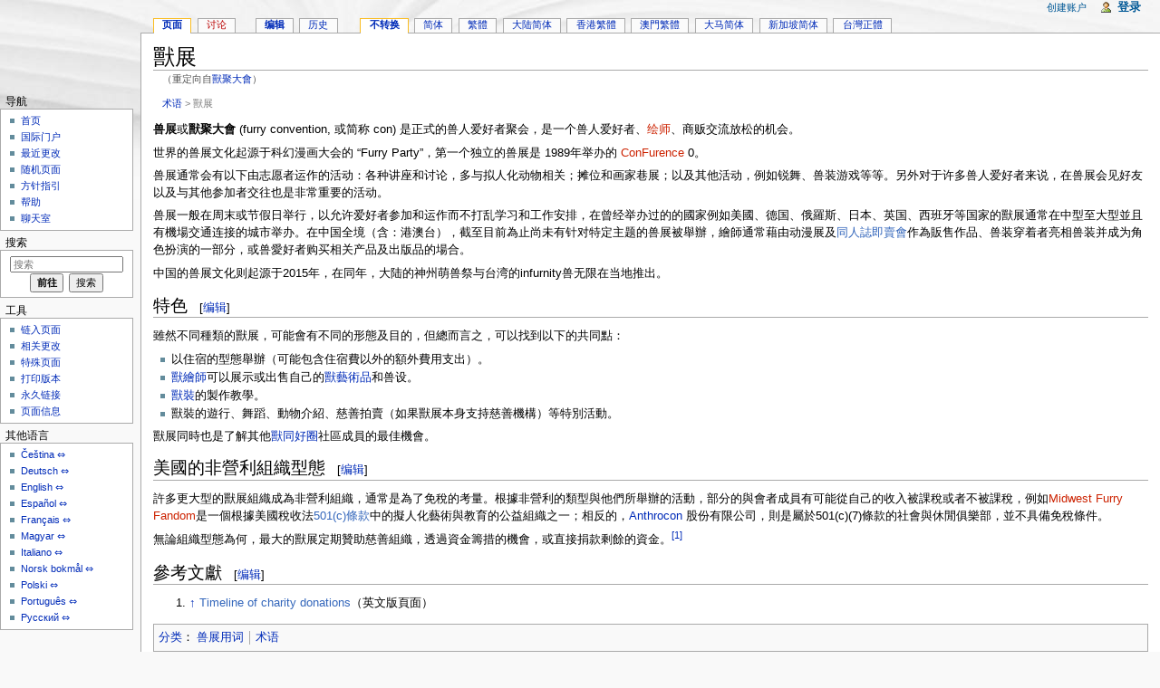

--- FILE ---
content_type: text/html; charset=UTF-8
request_url: https://zh.wikifur.com/w/index.php?title=%E7%8D%B8%E8%81%9A%E5%A4%A7%E6%9C%83&amp;variant=zh-tw
body_size: 8800
content:
<!DOCTYPE html>
<html lang="zh" dir="ltr" class="client-nojs">
<head>
<meta charset="UTF-8"/>
<title>獸展 - WikiFur, 你也可以编辑的自由的兽人爱好者百科全书以及其他资料库</title>
<meta http-equiv="X-UA-Compatible" content="IE=EDGE"/>
<link rel="shortcut icon" href="//en.wikifur.com/favicon.png"/>
<link rel="search" type="application/opensearchdescription+xml" href="/w/opensearch_desc.php" title="WikiFur (zh)"/>
<link rel="alternate" hreflang="zh" href="/w/index.php?title=%E7%8D%B8%E5%B1%95&amp;variant=zh"/>
<link rel="alternate" hreflang="zh-Hans" href="/w/index.php?title=%E7%8D%B8%E5%B1%95&amp;variant=zh-hans"/>
<link rel="alternate" hreflang="zh-Hant" href="/w/index.php?title=%E7%8D%B8%E5%B1%95&amp;variant=zh-hant"/>
<link rel="alternate" hreflang="zh-CN" href="/w/index.php?title=%E7%8D%B8%E5%B1%95&amp;variant=zh-cn"/>
<link rel="alternate" hreflang="zh-HK" href="/w/index.php?title=%E7%8D%B8%E5%B1%95&amp;variant=zh-hk"/>
<link rel="alternate" hreflang="zh-MO" href="/w/index.php?title=%E7%8D%B8%E5%B1%95&amp;variant=zh-mo"/>
<link rel="alternate" hreflang="zh-MY" href="/w/index.php?title=%E7%8D%B8%E5%B1%95&amp;variant=zh-my"/>
<link rel="alternate" hreflang="zh-SG" href="/w/index.php?title=%E7%8D%B8%E5%B1%95&amp;variant=zh-sg"/>
<link rel="alternate" hreflang="zh-TW" href="/w/index.php?title=%E7%8D%B8%E5%B1%95&amp;variant=zh-tw"/>
<link rel="copyright" href="//creativecommons.org/licenses/by-sa/4.0/"/>
<link rel="canonical" href="https://zh.wikifur.com/wiki/%E7%8D%B8%E5%B1%95"/>
<link rel="stylesheet" href="//zh.wikifur.com/w/load.php?debug=false&amp;lang=zh&amp;modules=ext.gadget.DotsSyntaxHighlighter%2CJSL%2CMarkMap%2Cumami%7Cext.rtlcite%7Cmediawiki.legacy.commonPrint%2Cshared%7Cmediawiki.skinning.interface%7Cmediawiki.ui.button%7Cskins.monobook.styles&amp;only=styles&amp;skin=monobook&amp;*"/>
<!--[if IE 6]><link rel="stylesheet" href="//en.wikifur.com/w/skins/monobook/IE60Fixes.css?303" media="screen"/><![endif]-->
<!--[if IE 7]><link rel="stylesheet" href="//en.wikifur.com/w/skins/monobook/IE70Fixes.css?303" media="screen"/><![endif]--><meta name="ResourceLoaderDynamicStyles" content=""/>
<link rel="stylesheet" href="//zh.wikifur.com/w/load.php?debug=false&amp;lang=zh&amp;modules=site&amp;only=styles&amp;skin=monobook&amp;*"/>
<style>a:lang(ar),a:lang(kk-arab),a:lang(mzn),a:lang(ps),a:lang(ur){text-decoration:none}
/* cache key: zh:resourceloader:filter:minify-css:7:6dd53ec9123c6d5fcbbcdd5ede63e2fc */</style>
<script src="//zh.wikifur.com/w/load.php?debug=false&amp;lang=zh&amp;modules=startup&amp;only=scripts&amp;skin=monobook&amp;*"></script>
<script>if(window.mw){
mw.config.set({"wgCanonicalNamespace":"","wgCanonicalSpecialPageName":false,"wgNamespaceNumber":0,"wgPageName":"獸展","wgTitle":"獸展","wgCurRevisionId":23998,"wgRevisionId":23998,"wgArticleId":738,"wgIsArticle":true,"wgIsRedirect":false,"wgAction":"view","wgUserName":null,"wgUserGroups":["*"],"wgCategories":["兽展用词","术语"],"wgBreakFrames":false,"wgPageContentLanguage":"zh","wgPageContentModel":"wikitext","wgSeparatorTransformTable":["",""],"wgDigitTransformTable":["",""],"wgDefaultDateFormat":"zh","wgMonthNames":["","1月","2月","3月","4月","5月","6月","7月","8月","9月","10月","11月","12月"],"wgMonthNamesShort":["","1月","2月","3月","4月","5月","6月","7月","8月","9月","10月","11月","12月"],"wgRelevantPageName":"獸展","wgUserVariant":"zh","wgIsProbablyEditable":true,"wgRestrictionEdit":[],"wgRestrictionMove":[],"wgRedirectedFrom":"獸聚大會","wgWikiEditorEnabledModules":{"toolbar":true,"dialogs":true,"hidesig":true,"preview":true,"previewDialog":false,"publish":false},"wgCategoryTreePageCategoryOptions":"{\"mode\":0,\"hideprefix\":20,\"showcount\":true,\"namespaces\":false}"});
}</script><script>if(window.mw){
mw.loader.implement("user.options",function($,jQuery){mw.user.options.set({"ccmeonemails":0,"cols":80,"date":"default","diffonly":0,"disablemail":0,"editfont":"default","editondblclick":0,"editsectiononrightclick":0,"enotifminoredits":0,"enotifrevealaddr":0,"enotifusertalkpages":1,"enotifwatchlistpages":1,"extendwatchlist":0,"fancysig":0,"forceeditsummary":true,"gender":"unknown","hideminor":0,"hidepatrolled":0,"imagesize":2,"math":1,"minordefault":0,"newpageshidepatrolled":0,"nickname":"","norollbackdiff":0,"numberheadings":0,"previewonfirst":0,"previewontop":1,"rcdays":7,"rclimit":50,"rows":25,"showhiddencats":0,"shownumberswatching":1,"showtoolbar":1,"skin":"monobook","stubthreshold":0,"thumbsize":2,"underline":2,"uselivepreview":0,"usenewrc":0,"watchcreations":1,"watchdefault":0,"watchdeletion":0,"watchlistdays":3,"watchlisthideanons":0,"watchlisthidebots":0,"watchlisthideliu":0,"watchlisthideminor":0,"watchlisthideown":0,"watchlisthidepatrolled":0,"watchmoves":0,"wllimit":250,
"useeditwarning":1,"prefershttps":1,"vector-collapsiblenav":0,"addmediawizard-gadget":1,"usebetatoolbar-cgd":1,"usebetatoolbar":1,"wikieditor-templates":1,"wikieditor-template-editor":0,"wikieditor-preview":1,"wikieditor-previewDialog":0,"wikieditor-publish":0,"upwiz_deflicense":"default","upwiz_def3rdparty":"default","upwiz_deflicensetype":"default","upwiz_maxsimultaneous":"default","language":"zh","variant-gan":"gan","variant-iu":"iu","variant-kk":"kk","variant-ku":"ku","variant-shi":"shi","variant-sr":"sr","variant-tg":"tg","variant-uz":"uz","variant":"zh","searchNs0":true,"searchNs1":false,"searchNs2":false,"searchNs3":false,"searchNs4":false,"searchNs5":false,"searchNs6":false,"searchNs7":false,"searchNs8":false,"searchNs9":false,"searchNs10":false,"searchNs11":false,"searchNs12":false,"searchNs13":false,"searchNs14":false,"searchNs15":false,"searchNs100":false,"searchNs101":false,"searchNs828":false,"searchNs829":false,"gadget-MarkMap":1,"gadget-DotsSyntaxHighlighter":1,
"gadget-JSL":1,"gadget-umami":1});},{},{});mw.loader.implement("user.tokens",function($,jQuery){mw.user.tokens.set({"editToken":"+\\","patrolToken":false,"watchToken":false});},{},{});
/* cache key: zh:resourceloader:filter:minify-js:7:985335a5a3ebd40463f04d7671df8c35 */
}</script>
<script>if(window.mw){
mw.loader.load(["mediawiki.page.startup","mediawiki.legacy.wikibits","mediawiki.legacy.ajax"]);
}</script>
	<meta name="twitter:card" content="summary"/>
	<meta name="og:title" content="獸展"/>
	<meta name="og:description" content="兽展或獸聚大會 (furry convention, 或简称 con) 是正式的兽人爱好者聚会，是一个兽人爱好者、绘师、商贩交流放松的机会。&#10;世界的兽展文化起源于科幻漫画大会的 “Furry Party”，第一个独立的兽展是 1989年举办的 ConFurence 0。&#10;兽展通常会有以下由志愿者运作的活动：各种讲座和讨论，多与拟人化动物相关；摊位和画家巷展；以及其他活动，例如锐舞、兽装游戏等等。另外对于许多兽人爱好者来说..."/>
</head>
<body class="mediawiki ltr sitedir-ltr ns-0 ns-subject page-獸展 skin-monobook action-view" itemscope="" itemtype="http://schema.org/WebPage">
<div id="globalWrapper">
<div id="column-content"><div id="content" class="mw-body-primary" role="main">
	<a id="top"></a>
	
	<h1 id="firstHeading" class="firstHeading" lang="zh"><span dir="auto">獸展</span></h1>
	<div id="bodyContent" class="mw-body">
		<div id="siteSub">来自WikiFur</div>
		<div id="contentSub">（重定向自<a href="/w/index.php?title=%E7%8D%B8%E8%81%9A%E5%A4%A7%E6%9C%83&amp;redirect=no" title="獸聚大會">獸聚大會</a>）</div>
		<div id="jump-to-nav" class="mw-jump">跳转至： <a href="#column-one">导航</a>、<a href="#searchInput">搜索</a></div>

		<!-- start content -->
<div id="breadcrumbs2" itemprop="breadcrumb"><a href="/wiki/%E5%88%86%E9%A1%9E:%E6%9C%AF%E8%AF%AD" title="分類:术语">术语</a> &gt; 獸展</div><div id="mw-content-text" lang="zh" dir="ltr" class="mw-content-ltr"><p><b>兽展</b>或<b>獸聚大會</b> (furry convention, 或简称 con) 是正式的兽人爱好者聚会，是一个兽人爱好者、<a href="/w/index.php?title=%E7%BB%98%E5%B8%88&amp;action=edit&amp;redlink=1" class="new" title="绘师（页面不存在）">绘师</a>、商贩交流放松的机会。
</p><p>世界的兽展文化起源于科幻漫画大会的 “Furry Party”，第一个独立的兽展是 1989年举办的 <a href="/w/index.php?title=ConFurence&amp;action=edit&amp;redlink=1" class="new" title="ConFurence（页面不存在）">ConFurence</a> 0。
</p><p>兽展通常会有以下由志愿者运作的活动：各种讲座和讨论，多与拟人化动物相关；摊位和画家巷展；以及其他活动，例如锐舞、兽装游戏等等。另外对于许多兽人爱好者来说，在兽展会见好友以及与其他参加者交往也是非常重要的活动。
</p><p>兽展一般在周末或节假日举行，以允许爱好者参加和运作而不打乱学习和工作安排，在曾经举办过的的國家例如美國、德国、俄羅斯、日本、英国、西班牙等国家的獸展通常在中型至大型並且有機場交通连接的城市举办。在中国全境（含：港澳台），截至目前為止尚未有针对特定主题的兽展被舉辦，繪師通常藉由动漫展及<a href="//en.wikipedia.org/wiki/zh:%E5%90%8C%E4%BA%BA%E8%AA%8C%E5%8D%B3%E8%B3%A3%E6%9C%83" class="extiw" title="wikipedia:zh:同人誌即賣會">同人誌即賣會</a>作為販售作品、兽装穿着者亮相兽装并成为角色扮演的一部分，或兽愛好者购买相关产品及出版品的場合。
</p><p>中国的兽展文化则起源于2015年，在同年，大陆的神州萌兽祭与台湾的infurnity兽无限在当地推出。
</p>
<h2><span class="mw-headline" id=".E7.89.B9.E8.89.B2">特色</span><span class="mw-editsection"><span class="mw-editsection-bracket">[</span><a href="/w/index.php?title=%E7%8D%B8%E5%B1%95&amp;action=edit&amp;section=1" title="编辑段落：特色">编辑</a><span class="mw-editsection-bracket">]</span></span></h2>
<p>雖然不同種類的獸展，可能會有不同的形態及目的，但總而言之，可以找到以下的共同點：
</p>
<ul>
<li> 以住宿的型態舉辦（可能包含住宿費以外的額外費用支出）。
</li>
<li> <a href="/wiki/%E7%8D%B8%E7%B9%AA%E5%B8%AB" title="獸繪師">獸繪師</a>可以展示或出售自己的<a href="/wiki/%E7%8D%B8%E8%97%9D%E8%A1%93%E5%93%81" title="獸藝術品">獸藝術品</a>和兽设。
</li>
<li> <a href="/wiki/%E5%85%BD%E8%A3%85" title="兽装">獸裝</a>的製作教學。
</li>
<li> 獸裝的遊行、舞蹈、動物介紹、慈善拍賣（如果獸展本身支持慈善機構）等特別活動。
</li>
</ul>
<p>獸展同時也是了解其他<a href="/wiki/%E7%8D%B8%E5%90%8C%E5%A5%BD%E5%9C%88" title="獸同好圈" class="mw-redirect">獸同好圈</a>社區成員的最佳機會。
</p>
<h2><span class="mw-headline" id=".E7.BE.8E.E5.9C.8B.E7.9A.84.E9.9D.9E.E7.87.9F.E5.88.A9.E7.B5.84.E7.B9.94.E5.9E.8B.E6.85.8B">美國的非營利組織型態</span><span class="mw-editsection"><span class="mw-editsection-bracket">[</span><a href="/w/index.php?title=%E7%8D%B8%E5%B1%95&amp;action=edit&amp;section=2" title="编辑段落：美國的非營利組織型態">编辑</a><span class="mw-editsection-bracket">]</span></span></h2>
<p>許多更大型的獸展組織成為非營利組織，通常是為了免稅的考量。根據非營利的類型與他們所舉辦的活動，部分的與會者成員有可能從自己的收入被課稅或者不被課稅，例如<a href="/w/index.php?title=Midwest_Furry_Fandom&amp;action=edit&amp;redlink=1" class="new" title="Midwest Furry Fandom（页面不存在）">Midwest Furry Fandom</a>是一個根據美國稅收法<a href="//en.wikipedia.org/wiki/zh:501(c)%E6%A2%9D%E6%AC%BE" class="extiw" title="wikipedia:zh:501(c)條款">501(c)條款</a>中的擬人化藝術與教育的公益組織之一；相反的，<a href="/wiki/Anthrocon" title="Anthrocon">Anthrocon</a> 股份有限公司，則是屬於501(c)(7)條款的社會與休閒俱樂部，並不具備免稅條件。
</p><p>無論組織型態為何，最大的獸展定期贊助慈善組織，透過資金籌措的機會，或直接捐款剩餘的資金。<sup id="cite_ref-1" class="reference"><a href="#cite_note-1">[1]</a></sup>
</p>
<h2><span class="mw-headline" id=".E5.8F.83.E8.80.83.E6.96.87.E7.8D.BB">參考文獻</span><span class="mw-editsection"><span class="mw-editsection-bracket">[</span><a href="/w/index.php?title=%E7%8D%B8%E5%B1%95&amp;action=edit&amp;section=3" title="编辑段落：參考文獻">编辑</a><span class="mw-editsection-bracket">]</span></span></h2>
<ol class="references">
<li id="cite_note-1"><span class="mw-cite-backlink"><a href="#cite_ref-1">↑</a></span> <span class="reference-text"><a href="//en.wikifur.com/wiki/Timeline_of_charity_donations" class="extiw" title="en:Timeline of charity donations">Timeline of charity donations</a>（英文版頁面）</span>
</li>
</ol>

<!-- 
NewPP limit report
CPU time usage: 0.052 seconds
Real time usage: 0.052 seconds
Preprocessor visited node count: 35/1000000
Preprocessor generated node count: 106/1000000
Post‐expand include size: 0/2097152 bytes
Template argument size: 0/2097152 bytes
Highest expansion depth: 3/40
Expensive parser function count: 0/100
-->

<!-- Saved in parser cache with key zh:pcache:idhash:738-0!*!0!!*!*!zh!* and timestamp 20260119093743 and revision id 23998
 -->
</div><div class="printfooter">
取自“<a href="https://zh.wikifur.com/w/index.php?title=獸展&amp;oldid=23998">https://zh.wikifur.com/w/index.php?title=獸展&amp;oldid=23998</a>”</div>
		<div id='catlinks' class='catlinks'><div id="mw-normal-catlinks" class="mw-normal-catlinks"><a href="/wiki/%E7%89%B9%E6%AE%8A:%E9%A1%B5%E9%9D%A2%E5%88%86%E7%B1%BB" title="特殊:页面分类">分类</a>：<ul><li><a href="/wiki/%E5%88%86%E9%A1%9E:%E5%85%BD%E5%B1%95%E7%94%A8%E8%AF%8D" title="分類:兽展用词">兽展用词</a></li><li><a href="/wiki/%E5%88%86%E9%A1%9E:%E6%9C%AF%E8%AF%AD" title="分類:术语">术语</a></li></ul></div></div>		<!-- end content -->
				<div class="visualClear"></div>
	</div>
</div></div>
<div id="column-one">
	<h2>导航菜单</h2>
	<div id="p-cactions" class="portlet" role="navigation">
		<h3>查看</h3>
		<div class="pBody">
			<ul>
				<li id="ca-nstab-main" class="selected"><a href="/wiki/%E7%8D%B8%E5%B1%95" title="查看内容页面[c]" accesskey="c">页面</a></li>
				<li id="ca-talk" class="new"><a href="/w/index.php?title=%E8%A8%8E%E8%AB%96:%E7%8D%B8%E5%B1%95&amp;action=edit&amp;redlink=1" title="关于内容页面的讨论[t]" accesskey="t">讨论</a></li>
				<li id="ca-edit"><a href="/w/index.php?title=%E7%8D%B8%E5%B1%95&amp;action=edit" title="你可以编辑本页面。请在保存前使用预览按钮[e]" accesskey="e">编辑</a></li>
				<li id="ca-history"><a href="/w/index.php?title=%E7%8D%B8%E5%B1%95&amp;action=history" rel="archives" title="本页面过去的版本[h]" accesskey="h">历史</a></li>
				<li id="ca-varlang-0" class="selected"><a href="/w/index.php?title=%E7%8D%B8%E5%B1%95&amp;variant=zh&amp;amp%3Bvariant=zh-tw" lang="zh" hreflang="zh">不转换</a></li>
				<li id="ca-varlang-1"><a href="/w/index.php?title=%E7%8D%B8%E5%B1%95&amp;variant=zh-hans&amp;amp%3Bvariant=zh-tw" lang="zh-Hans" hreflang="zh-Hans">简体</a></li>
				<li id="ca-varlang-2"><a href="/w/index.php?title=%E7%8D%B8%E5%B1%95&amp;variant=zh-hant&amp;amp%3Bvariant=zh-tw" lang="zh-Hant" hreflang="zh-Hant">繁體</a></li>
				<li id="ca-varlang-3"><a href="/w/index.php?title=%E7%8D%B8%E5%B1%95&amp;variant=zh-cn&amp;amp%3Bvariant=zh-tw" lang="zh-CN" hreflang="zh-CN">大陆简体</a></li>
				<li id="ca-varlang-4"><a href="/w/index.php?title=%E7%8D%B8%E5%B1%95&amp;variant=zh-hk&amp;amp%3Bvariant=zh-tw" lang="zh-HK" hreflang="zh-HK">香港繁體</a></li>
				<li id="ca-varlang-5"><a href="/w/index.php?title=%E7%8D%B8%E5%B1%95&amp;variant=zh-mo&amp;amp%3Bvariant=zh-tw" lang="zh-MO" hreflang="zh-MO">澳門繁體</a></li>
				<li id="ca-varlang-6"><a href="/w/index.php?title=%E7%8D%B8%E5%B1%95&amp;variant=zh-my&amp;amp%3Bvariant=zh-tw" lang="zh-MY" hreflang="zh-MY">大马简体</a></li>
				<li id="ca-varlang-7"><a href="/w/index.php?title=%E7%8D%B8%E5%B1%95&amp;variant=zh-sg&amp;amp%3Bvariant=zh-tw" lang="zh-SG" hreflang="zh-SG">新加坡简体</a></li>
				<li id="ca-varlang-8"><a href="/w/index.php?title=%E7%8D%B8%E5%B1%95&amp;variant=zh-tw&amp;amp%3Bvariant=zh-tw" lang="zh-TW" hreflang="zh-TW">台灣正體</a></li>
			</ul>
		</div>
	</div>
	<div class="portlet" id="p-personal" role="navigation">
		<h3>个人工具</h3>
		<div class="pBody">
			<ul>
				<li id="pt-createaccount"><a href="/w/index.php?title=%E7%89%B9%E6%AE%8A:%E7%94%A8%E6%88%B7%E7%99%BB%E5%BD%95&amp;returnto=%E7%8D%B8%E5%B1%95&amp;returntoquery=amp%253Bvariant%3Dzh-tw&amp;type=signup">创建账户</a></li>
				<li id="pt-login"><a href="/w/index.php?title=%E7%89%B9%E6%AE%8A:%E7%94%A8%E6%88%B7%E7%99%BB%E5%BD%95&amp;returnto=%E7%8D%B8%E5%B1%95&amp;returntoquery=amp%253Bvariant%3Dzh-tw" title="我们鼓励您登录，不过这不是强制的[o]" accesskey="o">登录</a></li>
			</ul>
		</div>
	</div>
	<div class="portlet" id="p-logo" role="banner">
<a href="/wiki/%E9%A6%96%E9%A1%B5" style="background-image: url(//en.wikifur.com/w/images/archive/b/bc/20220225175555!Wiki.png);" title="访问首页"></a>
	</div>
	<div class="generated-sidebar portlet" id="p-navigation" role="navigation">
		<h3>导航</h3>
		<div class='pBody'>
			<ul>
				<li id="n-mainpage-description"><a href="/wiki/%E9%A6%96%E9%A1%B5" title="访问首页[z]" accesskey="z">首页</a></li>
				<li id="n-internationalportal"><a href="//wikifur.com">国际门户</a></li>
				<li id="n-recentchanges"><a href="/wiki/%E7%89%B9%E6%AE%8A:%E6%9C%80%E8%BF%91%E6%9B%B4%E6%94%B9" title="本wiki最近更改的列表[r]" accesskey="r">最近更改</a></li>
				<li id="n-randompage"><a href="/wiki/%E7%89%B9%E6%AE%8A:%E9%9A%8F%E6%9C%BA%E9%A1%B5%E9%9D%A2" title="载入一个随机页面[x]" accesskey="x">随机页面</a></li>
				<li id="n-policies"><a href="/wiki/%E5%88%86%E9%A1%9E:%E6%96%B9%E9%92%88%E5%92%8C%E6%8C%87%E5%BC%95">方针指引</a></li>
				<li id="n-help"><a href="https://www.mediawiki.org/wiki/Special:MyLanguage/Help:Contents" title="查找帮助的地方">帮助</a></li>
				<li id="n-irc"><a href="/wiki/WikiFur:IRC">聊天室</a></li>
			</ul>
		</div>
	</div>
	<div id="p-search" class="portlet" role="search">
		<h3><label for="searchInput">搜索</label></h3>
		<div id="searchBody" class="pBody">
			<form action="/w/index.php" id="searchform">
				<input type='hidden' name="title" value="特殊:搜索"/>
				<input type="search" name="search" placeholder="搜索" title="搜索WikiFur[f]" accesskey="f" id="searchInput"/>
				<input type="submit" name="go" value="前往" title="如果相同的标题存在的话便直接前往该页面" id="searchGoButton" class="searchButton"/>&#160;
				<input type="submit" name="fulltext" value="搜索" title="搜索含这些文字的页面" id="mw-searchButton" class="searchButton"/>
			</form>

					</div>
	</div>
	<div class="portlet" id="p-tb" role="navigation">
		<h3>工具</h3>
		<div class="pBody">
			<ul>
				<li id="t-whatlinkshere"><a href="/wiki/%E7%89%B9%E6%AE%8A:%E9%93%BE%E5%85%A5%E9%A1%B5%E9%9D%A2/%E7%8D%B8%E5%B1%95" title="所有链接至本页面的wiki页面的列表[j]" accesskey="j">链入页面</a></li>
				<li id="t-recentchangeslinked"><a href="/wiki/%E7%89%B9%E6%AE%8A:%E9%93%BE%E5%87%BA%E6%9B%B4%E6%94%B9/%E7%8D%B8%E5%B1%95" title="链自本页的页面的最近更改[k]" accesskey="k">相关更改</a></li>
				<li id="t-specialpages"><a href="/wiki/%E7%89%B9%E6%AE%8A:%E7%89%B9%E6%AE%8A%E9%A1%B5%E9%9D%A2" title="所有特殊页面的列表[q]" accesskey="q">特殊页面</a></li>
				<li id="t-print"><a href="/w/index.php?title=%E7%8D%B8%E5%B1%95&amp;amp%3Bvariant=zh-tw&amp;printable=yes" rel="alternate" title="本页面的可打印版本[p]" accesskey="p">打印版本</a></li>
				<li id="t-permalink"><a href="/w/index.php?title=%E7%8D%B8%E5%B1%95&amp;oldid=23998" title="本页面该版本的永久链接">永久链接</a></li>
				<li id="t-info"><a href="/w/index.php?title=%E7%8D%B8%E5%B1%95&amp;action=info">页面信息</a></li>
			</ul>
		</div>
	</div>
	<div id="p-lang" class="portlet" role="navigation">
		<h3>其他语言</h3>
		<div class="pBody">
			<ul>
				<li class="interlanguage-link interwiki-cs"><a href="//cs.wikifur.com/wiki/Convention" title="Convention – čeština" lang="cs" hreflang="cs">Čeština</a></li>
				<li class="interlanguage-link interwiki-de"><a href="//de.wikifur.com/wiki/Convention" title="Convention – Deutsch" lang="de" hreflang="de">Deutsch</a></li>
				<li class="interlanguage-link interwiki-en"><a href="//en.wikifur.com/wiki/Convention" title="Convention – English" lang="en" hreflang="en">English</a></li>
				<li class="interlanguage-link interwiki-es"><a href="//es.wikifur.com/wiki/Convenci%C3%B3n" title="Convención – español" lang="es" hreflang="es">Español</a></li>
				<li class="interlanguage-link interwiki-fr"><a href="//fr.wikifur.com/wiki/Convention" title="Convention – français" lang="fr" hreflang="fr">Français</a></li>
				<li class="interlanguage-link interwiki-hu"><a href="//hu.wikifur.com/wiki/Con" title="Con – magyar" lang="hu" hreflang="hu">Magyar</a></li>
				<li class="interlanguage-link interwiki-it"><a href="//it.wikifur.com/wiki/Convention" title="Convention – italiano" lang="it" hreflang="it">Italiano</a></li>
				<li class="interlanguage-link interwiki-no"><a href="//no.wikifur.com/wiki/Convention" title="Convention – norsk bokmål" lang="no" hreflang="no">Norsk bokmål</a></li>
				<li class="interlanguage-link interwiki-pl"><a href="//pl.wikifur.com/wiki/Konwent" title="Konwent – polski" lang="pl" hreflang="pl">Polski</a></li>
				<li class="interlanguage-link interwiki-pt"><a href="//pt.wikifur.com/wiki/Conven%C3%A7%C3%A3o" title="Convenção – português" lang="pt" hreflang="pt">Português</a></li>
				<li class="interlanguage-link interwiki-ru"><a href="//ru.wikifur.com/wiki/%D0%9A%D0%BE%D0%BD%D1%84%D1%83%D1%80%D0%B5%D0%BD%D1%86%D0%B8%D1%8F" title="Конфуренция – русский" lang="ru" hreflang="ru">Русский</a></li>
			</ul>

		</div>
	</div>
</div><!-- end of the left (by default at least) column -->
<div class="visualClear"></div>
<div id="footer" role="contentinfo">
	<ul id="f-list">
		<li id="lastmod"> 本页面最后修改于2026年1月14日 (星期三) 17:46。</li>
		<li id="copyright">除非另有声明，本网站内容采用<a class="external" href="//creativecommons.org/licenses/by-sa/4.0/">CC-BY-SA 4.0</a>授权。</li>
		<li id="about"><a href="/wiki/WikiFur:%E5%85%B3%E4%BA%8E" title="WikiFur:关于">关于WikiFur</a></li>
	</ul>
</div>
</div>
<script>/*<![CDATA[*/window.jQuery && jQuery.ready();/*]]>*/</script><script>if(window.mw){
mw.loader.state({"site":"loading","user":"ready","user.groups":"ready"});
}</script>
<script>if(window.mw){
mw.loader.load(["ext.cite","mediawiki.action.view.postEdit","mediawiki.user","mediawiki.hidpi","mediawiki.page.ready","mediawiki.searchSuggest","ext.prettyphoto","ext.breadcrumbs2","ext.gadget.MarkMap","ext.gadget.DotsSyntaxHighlighter","ext.gadget.JSL","ext.gadget.umami","ext.popups"],null,true);
}</script>
<script>
var _gaq=_gaq||[];_gaq.push(['_setAccount','UA-89493-17']);_gaq.push(['_setSiteSpeedSampleRate',5]);_gaq.push(['_trackPageview']);var ga=document.createElement('script');ga.async=true;ga.src='//www.google-analytics.com/ga.js';var s=document.getElementsByTagName('script')[0];s.parentNode.insertBefore(ga,s);window.dataLayer=window.dataLayer||[];function gtag(){dataLayer.push(arguments);}gtag('js',new Date());gtag('config','G-MY3L3ZMRMD');var ga4=document.createElement('script');ga4.async=true;ga4.src='//www.googletagmanager.com/gtag/js?id=G-MY3L3ZMRMD';var s=document.getElementsByTagName('script')[0];s.parentNode.insertBefore(ga4,s)
</script>
<script src="//zh.wikifur.com/w/load.php?debug=false&amp;lang=zh&amp;modules=site&amp;only=scripts&amp;skin=monobook&amp;*"></script>
<script>if(window.mw){
mw.config.set({"wgBackendResponseTime":377});
}</script><script defer src="https://static.cloudflareinsights.com/beacon.min.js/vcd15cbe7772f49c399c6a5babf22c1241717689176015" integrity="sha512-ZpsOmlRQV6y907TI0dKBHq9Md29nnaEIPlkf84rnaERnq6zvWvPUqr2ft8M1aS28oN72PdrCzSjY4U6VaAw1EQ==" data-cf-beacon='{"version":"2024.11.0","token":"1970ddef8c3745c48603968d856a2eb5","r":1,"server_timing":{"name":{"cfCacheStatus":true,"cfEdge":true,"cfExtPri":true,"cfL4":true,"cfOrigin":true,"cfSpeedBrain":true},"location_startswith":null}}' crossorigin="anonymous"></script>
</body></html>

--- FILE ---
content_type: text/javascript; charset=utf-8
request_url: https://zh.wikifur.com/w/load.php?debug=false&lang=zh&modules=startup&only=scripts&skin=monobook&*
body_size: 4476
content:
var mediaWikiLoadStart=(new Date()).getTime();function isCompatible(ua){if(ua===undefined){ua=navigator.userAgent;}return!((ua.indexOf('MSIE')!==-1&&parseFloat(ua.split('MSIE')[1])<6)||(ua.indexOf('Firefox/')!==-1&&parseFloat(ua.split('Firefox/')[1])<3)||ua.match(/BlackBerry[^\/]*\/[1-5]\./)||ua.match(/webOS\/1\.[0-4]/)||ua.match(/PlayStation/i)||ua.match(/SymbianOS|Series60/)||ua.match(/NetFront/)||ua.match(/Opera Mini/)||ua.match(/S40OviBrowser/)||(ua.match(/Glass/)&&ua.match(/Android/)));}var startUp=function(){mw.config=new mw.Map(true);mw.loader.addSource({"local":{"loadScript":"/w/load.php","apiScript":"/w/api.php"}});mw.loader.register([["site","1768812407",[],"site"],["noscript","1768812421",[],"noscript"],["startup","1768812620",[],"startup"],["filepage","1768812421"],["user.groups","1768812421",[],"user"],["user","1768812421",[],"user"],["user.cssprefs","1768291586",["mediawiki.user"],"private"],["user.options","1768291586",[],"private"],["user.tokens","1768291586",[],
"private"],["mediawiki.language.data","1768812410",["mediawiki.language.init"]],["mediawiki.skinning.elements","1768812421"],["mediawiki.skinning.content","1768812421"],["mediawiki.skinning.interface","1768812421"],["skins.cologneblue","1768812421"],["skins.modern","1768812421"],["skins.vector.styles","1768812421"],["skins.monobook.styles","1768812421"],["skins.vector.js","1768812421",["jquery.throttle-debounce"]],["skins.vector.collapsibleNav","1768812421",["jquery.client","jquery.cookie","jquery.tabIndex"]],["jquery","1768812407"],["jquery.appear","1768812421"],["jquery.arrowSteps","1768812421"],["jquery.async","1768812421"],["jquery.autoEllipsis","1768812421",["jquery.highlightText"]],["jquery.badge","1768812421",["mediawiki.language"]],["jquery.byteLength","1768812421"],["jquery.byteLimit","1768812421",["jquery.byteLength"]],["jquery.checkboxShiftClick","1768812410"],["jquery.chosen","1768812421"],["jquery.client","1768812408"],["jquery.color","1768812421",["jquery.colorUtil"]],[
"jquery.colorUtil","1768812421"],["jquery.cookie","1768812408"],["jquery.delayedBind","1768812421"],["jquery.expandableField","1768812421"],["jquery.farbtastic","1768812421",["jquery.colorUtil"]],["jquery.footHovzer","1768812421"],["jquery.form","1768812421"],["jquery.fullscreen","1768812421"],["jquery.getAttrs","1768812421"],["jquery.hidpi","1768812410"],["jquery.highlightText","1768812410",["jquery.mwExtension"]],["jquery.hoverIntent","1768812421"],["jquery.json","1768812410"],["jquery.localize","1768812421"],["jquery.makeCollapsible","1768812410"],["jquery.mockjax","1768812421"],["jquery.mw-jump","1768812410"],["jquery.mwExtension","1768812408"],["jquery.placeholder","1768812410"],["jquery.qunit","1768812421"],["jquery.qunit.completenessTest","1768812421",["jquery.qunit"]],["jquery.spinner","1768812421"],["jquery.jStorage","1768812410",["jquery.json"]],["jquery.suggestions","1768812410",["jquery.highlightText"]],["jquery.tabIndex","1768812421"],["jquery.tablesorter","1768812421",[
"jquery.mwExtension","mediawiki.language.months"]],["jquery.textSelection","1768812421",["jquery.client"]],["jquery.throttle-debounce","1768812421"],["jquery.validate","1768812421"],["jquery.xmldom","1768812421"],["jquery.tipsy","1768812421"],["jquery.ui.core","1768812421",[],"jquery.ui"],["jquery.ui.widget","1768812421",[],"jquery.ui"],["jquery.ui.mouse","1768812421",["jquery.ui.widget"],"jquery.ui"],["jquery.ui.position","1768812421",[],"jquery.ui"],["jquery.ui.draggable","1768812421",["jquery.ui.core","jquery.ui.mouse","jquery.ui.widget"],"jquery.ui"],["jquery.ui.droppable","1768812421",["jquery.ui.core","jquery.ui.draggable","jquery.ui.mouse","jquery.ui.widget"],"jquery.ui"],["jquery.ui.resizable","1768812421",["jquery.ui.core","jquery.ui.mouse","jquery.ui.widget"],"jquery.ui"],["jquery.ui.selectable","1768812421",["jquery.ui.core","jquery.ui.mouse","jquery.ui.widget"],"jquery.ui"],["jquery.ui.sortable","1768812421",["jquery.ui.core","jquery.ui.mouse","jquery.ui.widget"],
"jquery.ui"],["jquery.ui.accordion","1768812421",["jquery.ui.core","jquery.ui.widget"],"jquery.ui"],["jquery.ui.autocomplete","1768812421",["jquery.ui.core","jquery.ui.position","jquery.ui.widget"],"jquery.ui"],["jquery.ui.button","1768812421",["jquery.ui.core","jquery.ui.widget"],"jquery.ui"],["jquery.ui.datepicker","1768812421",["jquery.ui.core"],"jquery.ui"],["jquery.ui.dialog","1768812421",["jquery.ui.button","jquery.ui.core","jquery.ui.draggable","jquery.ui.mouse","jquery.ui.position","jquery.ui.resizable","jquery.ui.widget"],"jquery.ui"],["jquery.ui.progressbar","1768812421",["jquery.ui.core","jquery.ui.widget"],"jquery.ui"],["jquery.ui.slider","1768812421",["jquery.ui.core","jquery.ui.mouse","jquery.ui.widget"],"jquery.ui"],["jquery.ui.tabs","1768812421",["jquery.ui.core","jquery.ui.widget"],"jquery.ui"],["jquery.effects.core","1768812421",[],"jquery.ui"],["jquery.effects.blind","1768812421",["jquery.effects.core"],"jquery.ui"],["jquery.effects.bounce","1768812421",[
"jquery.effects.core"],"jquery.ui"],["jquery.effects.clip","1768812421",["jquery.effects.core"],"jquery.ui"],["jquery.effects.drop","1768812421",["jquery.effects.core"],"jquery.ui"],["jquery.effects.explode","1768812421",["jquery.effects.core"],"jquery.ui"],["jquery.effects.fade","1768812421",["jquery.effects.core"],"jquery.ui"],["jquery.effects.fold","1768812421",["jquery.effects.core"],"jquery.ui"],["jquery.effects.highlight","1768812421",["jquery.effects.core"],"jquery.ui"],["jquery.effects.pulsate","1768812421",["jquery.effects.core"],"jquery.ui"],["jquery.effects.scale","1768812421",["jquery.effects.core"],"jquery.ui"],["jquery.effects.shake","1768812421",["jquery.effects.core"],"jquery.ui"],["jquery.effects.slide","1768812421",["jquery.effects.core"],"jquery.ui"],["jquery.effects.transfer","1768812421",["jquery.effects.core"],"jquery.ui"],["moment","1768812410"],["mediawiki","1768812407"],["mediawiki.api","1768812410",["mediawiki.util"]],["mediawiki.api.category","1768812421",[
"mediawiki.Title","mediawiki.api"]],["mediawiki.api.edit","1768812421",["mediawiki.Title","mediawiki.api","user.tokens"]],["mediawiki.api.login","1768812421",["mediawiki.api"]],["mediawiki.api.parse","1768812421",["mediawiki.api"]],["mediawiki.api.watch","1768812421",["mediawiki.api","user.tokens"]],["mediawiki.debug","1768812421",["jquery.footHovzer","jquery.tipsy"]],["mediawiki.debug.init","1768812421",["mediawiki.debug"]],["mediawiki.feedback","1768812421",["jquery.ui.dialog","mediawiki.Title","mediawiki.api.edit","mediawiki.jqueryMsg"]],["mediawiki.hidpi","1768812410",["jquery.hidpi"]],["mediawiki.hlist","1768812421",["jquery.client"]],["mediawiki.htmlform","1768812421"],["mediawiki.icon","1768812421"],["mediawiki.inspect","1768812421",["jquery.byteLength","jquery.json"]],["mediawiki.notification","1768812421",["mediawiki.page.startup"]],["mediawiki.notify","1768812408"],["mediawiki.searchSuggest","1768812410",["jquery.client","jquery.placeholder","jquery.suggestions",
"mediawiki.api"]],["mediawiki.Title","1768812421",["jquery.byteLength","mediawiki.util"]],["mediawiki.toc","1768812408",["jquery.cookie"]],["mediawiki.Uri","1768812421"],["mediawiki.user","1768812410",["jquery.cookie","mediawiki.api","user.options","user.tokens"]],["mediawiki.util","1768812408",["jquery.client","jquery.mwExtension","mediawiki.notify","mediawiki.toc"]],["mediawiki.action.edit","1768812421",["jquery.byteLimit","jquery.textSelection","mediawiki.action.edit.styles"]],["mediawiki.action.edit.styles","1768812421"],["mediawiki.action.edit.collapsibleFooter","1768812421",["jquery.cookie","jquery.makeCollapsible","mediawiki.icon"]],["mediawiki.action.edit.preview","1768812421",["jquery.form","jquery.spinner","mediawiki.action.history.diff"]],["mediawiki.action.history","1768812421",[],"mediawiki.action.history"],["mediawiki.action.history.diff","1768812421",[],"mediawiki.action.history"],["mediawiki.action.view.dblClickEdit","1768812421",["mediawiki.page.startup",
"mediawiki.util"]],["mediawiki.action.view.metadata","1768812421"],["mediawiki.action.view.postEdit","1768812410",["jquery.cookie","mediawiki.jqueryMsg"]],["mediawiki.action.view.redirectToFragment","1768812421",["jquery.client"]],["mediawiki.action.view.rightClickEdit","1768812421"],["mediawiki.action.edit.editWarning","1768812421",["mediawiki.jqueryMsg"]],["mediawiki.action.watch.ajax","1768291586",["mediawiki.page.watch.ajax"]],["mediawiki.language","1768812410",["mediawiki.cldr","mediawiki.language.data"]],["mediawiki.cldr","1768812410",["mediawiki.libs.pluralruleparser"]],["mediawiki.libs.pluralruleparser","1768812410"],["mediawiki.language.init","1768812410"],["mediawiki.jqueryMsg","1768812410",["mediawiki.language","mediawiki.util"]],["mediawiki.language.months","1768812421",["mediawiki.language"]],["mediawiki.libs.jpegmeta","1768812421"],["mediawiki.page.gallery","1768812421"],["mediawiki.page.ready","1768812410",["jquery.checkboxShiftClick","jquery.makeCollapsible",
"jquery.mw-jump","jquery.placeholder","mediawiki.util"]],["mediawiki.page.startup","1768812408",["mediawiki.util"]],["mediawiki.page.patrol.ajax","1768812421",["jquery.spinner","mediawiki.Title","mediawiki.api","mediawiki.notify","mediawiki.page.startup","mediawiki.util","user.tokens"]],["mediawiki.page.watch.ajax","1768812421",["jquery.mwExtension","mediawiki.api.watch","mediawiki.notify","mediawiki.page.startup","mediawiki.util"]],["mediawiki.page.image.pagination","1768812421",["jquery.spinner","mediawiki.Uri","mediawiki.util"]],["mediawiki.special","1768812421"],["mediawiki.special.block","1768812421",["mediawiki.util"]],["mediawiki.special.changeemail","1768812421",["mediawiki.util"]],["mediawiki.special.changeslist","1768812421"],["mediawiki.special.changeslist.legend","1768812421"],["mediawiki.special.changeslist.legend.js","1768812421",["jquery.cookie","jquery.makeCollapsible"]],["mediawiki.special.changeslist.enhanced","1768812421"],["mediawiki.special.movePage","1768812421",[
"jquery.byteLimit"]],["mediawiki.special.pagesWithProp","1768812421"],["mediawiki.special.preferences","1768812421",["mediawiki.language"]],["mediawiki.special.recentchanges","1768812421",["mediawiki.special"]],["mediawiki.special.search","1768812421"],["mediawiki.special.undelete","1768812421"],["mediawiki.special.upload","1768812421",["mediawiki.libs.jpegmeta","mediawiki.util"]],["mediawiki.special.userlogin.common.styles","1768812421"],["mediawiki.special.userlogin.signup.styles","1768812421"],["mediawiki.special.userlogin.login.styles","1768812421"],["mediawiki.special.userlogin.common.js","1768812421"],["mediawiki.special.userlogin.signup.js","1768812421",["jquery.throttle-debounce","mediawiki.api","mediawiki.jqueryMsg"]],["mediawiki.special.javaScriptTest","1768812421",["mediawiki.Uri"]],["mediawiki.special.version","1768812421"],["mediawiki.legacy.ajax","1768812408",["mediawiki.legacy.wikibits","mediawiki.util"]],["mediawiki.legacy.commonPrint","1768812421"],[
"mediawiki.legacy.config","1768812421",["mediawiki.legacy.wikibits"]],["mediawiki.legacy.protect","1768812421",["jquery.byteLimit"]],["mediawiki.legacy.shared","1768812421"],["mediawiki.legacy.oldshared","1768812421"],["mediawiki.legacy.upload","1768812421",["jquery.spinner","mediawiki.Title","mediawiki.api","mediawiki.util"]],["mediawiki.legacy.wikibits","1768812408",["mediawiki.util"]],["mediawiki.ui","1768812421"],["mediawiki.ui.button","1768812421"],["oojs","1768812421"],["oojs-ui","1768812421",["oojs"]],["ext.gadget.MarkMap","1768812410"],["ext.gadget.ReferenceTooltips","1768812421"],["ext.gadget.HotCat","1768812421"],["ext.gadget.DotsSyntaxHighlighter","1768812410"],["ext.gadget.textareasansserif","1768812421"],["ext.gadget.JSL","1768812410"],["ext.gadget.umami","1768812410"],["ext.uploadWizard","1768812421",["ext.uploadWizard.apiUploadFormDataHandler","ext.uploadWizard.apiUploadHandler","ext.uploadWizard.events","jquery.arrowSteps","jquery.autoEllipsis",
"jquery.checkboxShiftClick","jquery.client","jquery.placeholder","jquery.spinner","jquery.suggestions","jquery.tipsy","jquery.ui.core","jquery.ui.datepicker","jquery.ui.dialog","jquery.ui.progressbar","jquery.ui.selectable","jquery.ui.widget","jquery.validate","mediawiki.Title","mediawiki.Uri","mediawiki.api","mediawiki.api.category","mediawiki.api.edit","mediawiki.api.parse","mediawiki.api.titleblacklist","mediawiki.feedback","mediawiki.jqueryMsg","mediawiki.language","mediawiki.libs.jpegmeta","mediawiki.user","mediawiki.util"],"ext.uploadWizard"],["ext.uploadWizard.tests","1768812421"],["ext.uploadWizard.campaigns","1768812421"],["ext.uploadWizard.campaign","1768812421",["jquery.ui.button"]],["ext.uploadWizard.events","1768812421"],["ext.popups","1768812410",["jquery.client","jquery.jStorage","mediawiki.api","mediawiki.jqueryMsg","moment"]],["jquery.prettyphoto","1768812410",["jquery"]],["ext.prettyphoto","1768812410",["jquery.prettyphoto"]],["ext.cite","1768812410"],[
"ext.cite.popups","1768812421",["jquery.tooltip"]],["jquery.tooltip","1768812421"],["ext.rtlcite","1768812421"],["ext.interwiki.specialpage","1768812421",["jquery.makeCollapsible"]],["ext.categoryTree","1768812421"],["ext.categoryTree.css","1768812421"],["ext.checkUser","1768812421",["mediawiki.util"]],["ext.dismissableSiteNotice","1768812421",["jquery.cookie","mediawiki.util"]],["ext.breadcrumbs2","1768812410"],["ext.nuke","1768812421"],["ext.abuseFilter","1768812421"],["ext.abuseFilter.edit","1768812421",["jquery.spinner","jquery.textSelection","mediawiki.api","mediawiki.util"]],["ext.abuseFilter.tools","1768812421",["jquery.spinner","mediawiki.api","mediawiki.notify","user.tokens"]],["ext.abuseFilter.examine","1768812421",["jquery.spinner","mediawiki.api"]],["mediawiki.api.titleblacklist","1768812421",["mediawiki.api"]],["jquery.wikiEditor","1768812421",["jquery.client","jquery.textSelection"],"ext.wikiEditor"],["jquery.wikiEditor.dialogs","1768812421",["jquery.tabIndex",
"jquery.ui.button","jquery.ui.dialog","jquery.ui.draggable","jquery.ui.resizable","jquery.wikiEditor","jquery.wikiEditor.toolbar"],"ext.wikiEditor"],["jquery.wikiEditor.dialogs.config","1768812421",["jquery.suggestions","jquery.wikiEditor","jquery.wikiEditor.dialogs","jquery.wikiEditor.toolbar.i18n","mediawiki.Title","mediawiki.jqueryMsg"],"ext.wikiEditor"],["jquery.wikiEditor.preview","1768812421",["jquery.wikiEditor"],"ext.wikiEditor"],["jquery.wikiEditor.previewDialog","1768812421",["jquery.wikiEditor","jquery.wikiEditor.dialogs"],"ext.wikiEditor"],["jquery.wikiEditor.publish","1768812421",["jquery.wikiEditor","jquery.wikiEditor.dialogs"],"ext.wikiEditor"],["jquery.wikiEditor.toolbar","1768812421",["jquery.wikiEditor","jquery.wikiEditor.toolbar.i18n"],"ext.wikiEditor"],["jquery.wikiEditor.toolbar.config","1768812421",["jquery.async","jquery.cookie","jquery.wikiEditor","jquery.wikiEditor.toolbar","jquery.wikiEditor.toolbar.i18n"],"ext.wikiEditor"],["jquery.wikiEditor.toolbar.i18n",
"1768291586",[],"ext.wikiEditor"],["ext.wikiEditor","1768812421",["jquery.wikiEditor"],"ext.wikiEditor"],["ext.wikiEditor.dialogs","1768812421",["ext.wikiEditor","ext.wikiEditor.toolbar","jquery.wikiEditor.dialogs","jquery.wikiEditor.dialogs.config"],"ext.wikiEditor"],["ext.wikiEditor.preview","1768812421",["ext.wikiEditor","jquery.wikiEditor.preview"],"ext.wikiEditor"],["ext.wikiEditor.previewDialog","1768812421",["ext.wikiEditor","jquery.wikiEditor.previewDialog"],"ext.wikiEditor"],["ext.wikiEditor.publish","1768812421",["ext.wikiEditor","jquery.wikiEditor.publish"],"ext.wikiEditor"],["ext.wikiEditor.tests.toolbar","1768812421",["ext.wikiEditor.toolbar"],"ext.wikiEditor"],["ext.wikiEditor.toolbar","1768812421",["ext.wikiEditor","jquery.wikiEditor.toolbar","jquery.wikiEditor.toolbar.config"],"ext.wikiEditor"],["ext.wikiEditor.toolbar.hideSig","1768812421",[],"ext.wikiEditor"],["ext.codeEditor","1768812421",["ext.wikiEditor.toolbar","jquery.codeEditor"],"ext.wikiEditor"],[
"jquery.codeEditor","1768812421",["ext.codeEditor.ace","jquery.ui.resizable","jquery.wikiEditor","mediawiki.api","user.options"],"ext.wikiEditor"],["ext.codeEditor.ace","1768812421",[],"ext.codeEditor.ace"],["ext.codeEditor.ace.modes","1768812421",["ext.codeEditor.ace"],"ext.codeEditor.ace"],["ext.codeEditor.geshi","1768812421",[],"ext.wikiEditor"],["ext.geshi.local","1768812421"],["ext.scribunto","1768812421",["jquery.ui.dialog"]],["ext.scribunto.edit","1768812421",["ext.scribunto","jquery.spinner","mediawiki.api"]],["ext.uploadWizard.formDataTransport","1768812421"],["ext.uploadWizard.iFrameTransport","1768812421"],["ext.uploadWizard.apiUploadHandler","1768812421",["ext.uploadWizard.iFrameTransport"]],["ext.uploadWizard.apiUploadFormDataHandler","1768812421",["ext.uploadWizard.formDataTransport"]],["ext.uploadWizard.page","1768812421",["ext.uploadWizard"]],["ext.uploadWizard.uploadCampaign.display","1768812421",["mediawiki.ui.button"]],["ext.uploadWizard.uploadCampaign.list",
"1768812421"],["ext.collection.jquery.jstorage","1768812421",["jquery.json"]],["ext.collection.suggest","1768812421",["ext.collection.bookcreator"]],["ext.collection","1768812421",["ext.collection.bookcreator","jquery.ui.sortable","mediawiki.language"]],["ext.collection.bookcreator","1768812421",["ext.collection.jquery.jstorage"]],["ext.collection.checkLoadFromLocalStorage","1768812421",["ext.collection.jquery.jstorage"]],["ext.nostalgia","1768812421"],["skins.foreground","1768812421"],["skins.greystuff","1768812421"],["skins.nimbus","1768812421"],["skins.strapping","1768812421"],["skins.erudite","1768812421"],["ext.TwitterTag","1768812421"],["skins.monaco","1768812421"]]);mw.config.set({"wgLoadScript":"/w/load.php","debug":false,"skin":"monobook","stylepath":"//en.wikifur.com/w/skins","wgUrlProtocols":
"http\\:\\/\\/|https\\:\\/\\/|ftp\\:\\/\\/|ftps\\:\\/\\/|ssh\\:\\/\\/|sftp\\:\\/\\/|irc\\:\\/\\/|ircs\\:\\/\\/|xmpp\\:|sip\\:|sips\\:|gopher\\:\\/\\/|telnet\\:\\/\\/|nntp\\:\\/\\/|worldwind\\:\\/\\/|mailto\\:|tel\\:|sms\\:|news\\:|svn\\:\\/\\/|git\\:\\/\\/|mms\\:\\/\\/|bitcoin\\:|magnet\\:|urn\\:|geo\\:|\\/\\/","wgArticlePath":"/wiki/$1","wgScriptPath":"/w","wgScriptExtension":".php","wgScript":"/w/index.php","wgSearchType":null,"wgVariantArticlePath":false,"wgActionPaths":{},"wgServer":"//zh.wikifur.com","wgUserLanguage":"zh","wgContentLanguage":"zh","wgVersion":"1.23.16","wgEnableAPI":true,"wgEnableWriteAPI":true,"wgMainPageTitle":"首页","wgFormattedNamespaces":{"-2":"媒體","-1":"特殊","0":"","1":"討論","2":"用戶","3":"用戶討論","4":"WikiFur","5":"WikiFur討論","6":"檔案","7":"檔案討論","8":"MediaWiki","9":"MediaWiki討論","10":"模板","11":"模板討論","12":"幫助","13":"幫助討論","14":"分類","15":"分類討論","100":"新聞","101":"新聞討論",
"828":"模块","829":"模块讨论"},"wgNamespaceIds":{"媒體":-2,"特殊":-1,"":0,"討論":1,"用戶":2,"用戶討論":3,"wikifur":4,"wikifur討論":5,"檔案":6,"檔案討論":7,"mediawiki":8,"mediawiki討論":9,"模板":10,"模板討論":11,"幫助":12,"幫助討論":13,"分類":14,"分類討論":15,"新聞":100,"新聞討論":101,"模块":828,"模块讨论":829,"媒体":-2,"对话":1,"對話":1,"讨论":1,"用户":2,"用户对话":3,"用戶對話":3,"用户讨论":3,"图像":6,"圖像":6,"档案":6,"文件":6,"图像对话":7,"圖像對話":7,"图像讨论":7,"圖像討論":7,"档案对话":7,"檔案對話":7,"档案讨论":7,"文件对话":7,"文件對話":7,"文件讨论":7,"文件討論":7,"样板":10,"樣板":10,"模板对话":11,"模板對話":11,"模板讨论":11,"样板对话":11,"樣板對話":11,"样板讨论":11,"樣板討論":11,"帮助":12,"帮助对话":13,"幫助對話":13,"帮助讨论":13,"分类":14,"分类对话":15,"分類對話":15,"分类讨论":15,
"媒体文件":-2,"wikifur讨论":5,"mediawiki讨论":9,"模組":828,"模組討論":829,"使用者":2,"使用者討論":3,"使用說明":12,"使用說明討論":13,"wf":4,"file":6,"file_talk":7,"image":6,"image_talk":7,"media":-2,"special":-1,"talk":1,"user":2,"user_talk":3,"project":4,"project_talk":5,"mediawiki_talk":9,"template":10,"template_talk":11,"help":12,"help_talk":13,"category":14,"category_talk":15,"module":828,"module_talk":829},"wgContentNamespaces":[0],"wgSiteName":"WikiFur","wgFileExtensions":["png","gif","jpg","jpeg","pdf","ogg","svg","csv","ttf","webp","heif","heic","avif","ogv","oga"],"wgDBname":"zh","wgFileCanRotate":true,"wgAvailableSkins":{"nostalgia":"Nostalgia","foreground":"Foreground","greystuff":"GreyStuff","nimbus":"Nimbus","cavendish":"Cavendish","strapping":"Strapping","erudite":"Erudite","bento":"Bento","bentofluid":"BentoFluid","monaco":"Monaco","monobook":"MonoBook","cologneblue":"CologneBlue","modern":"Modern","vector":"Vector"},"wgExtensionAssetsPath"
:"//en.wikifur.com/w/extensions","wgCookiePrefix":"zh","wgResourceLoaderMaxQueryLength":-1,"wgCaseSensitiveNamespaces":[],"wgLegalTitleChars":" %!\"$\u0026'()*,\\-./0-9:;=?@A-Z\\\\\\^_`a-z~+\\u0080-\\uFFFF","wgResourceLoaderStorageVersion":1,"wgResourceLoaderStorageEnabled":false,"wgWikiEditorMagicWords":{"redirect":"#重定向","img_right":"右","img_left":"左","img_none":"无","img_center":"居中","img_thumbnail":"缩略图","img_framed":"有框","img_frameless":"无框"}});};if(isCompatible()){document.write("\u003Cscript src=\"/w/load.php?debug=false\u0026amp;lang=zh\u0026amp;modules=jquery%2Cmediawiki\u0026amp;only=scripts\u0026amp;skin=monobook\u0026amp;version=20260119T084647Z\"\u003E\u003C/script\u003E");};
/* cache key: zh:resourceloader:filter:minify-js:7:71c25223bd9efcd1e32520ff600a6fd9 */

--- FILE ---
content_type: text/javascript; charset=utf-8
request_url: https://zh.wikifur.com/w/load.php?debug=false&lang=zh&modules=ext.breadcrumbs2%2Ccite%2Cpopups%2Cprettyphoto%7Cext.gadget.DotsSyntaxHighlighter%2CJSL%2CMarkMap%2Cumami%7Cjquery.checkboxShiftClick%2Chidpi%2ChighlightText%2CjStorage%2Cjson%2CmakeCollapsible%2Cmw-jump%2Cplaceholder%2Cprettyphoto%2Csuggestions%7Cmediawiki.action.view.postEdit%7Cmediawiki.api%2Ccldr%2Chidpi%2CjqueryMsg%2Clanguage%2CsearchSuggest%2Cuser%7Cmediawiki.language.data%2Cinit%7Cmediawiki.libs.pluralruleparser%7Cmediawiki.page.ready%7Cmoment&skin=monobook&version=20260119T084650Z&*
body_size: 62393
content:
mw.loader.implement("ext.breadcrumbs2",function($,jQuery){},{"css":["#breadcrumbs2{color:#7D7D7D;font-size:84%;line-height:1.2em;margin:0 0 1.4em 1em;width:auto}\n/* cache key: zh:resourceloader:filter:minify-css:7:e33ea8513b2b9e18b30b4ec98d0af7c0 */"]},{});mw.loader.implement("ext.cite",function($,jQuery){(function(mw,$){'use strict';mw.hook('wikipage.content').add(function($content){var accessibilityLabelOne=mw.msg('cite_references_link_accessibility_label'),accessibilityLabelMany=mw.msg('cite_references_link_many_accessibility_label');$content.find('.mw-cite-backlink').each(function(){var $links=$(this).find('a'),label;if($links.length>1){label=accessibilityLabelMany;}else{label=accessibilityLabelOne;}$links.eq(0).prepend($('<span>').addClass('cite-accessibility-label').text(label+' '));});});})(mediaWiki,jQuery);},{"css":[
".cite-accessibility-label{position:absolute !important; top:-99999px;clip:rect(1px 1px 1px 1px); clip:rect(1px,1px,1px,1px);padding:0 !important;border:0 !important;height:1px !important;width:1px !important;overflow:hidden}.mw-cite-backlink,.cite-accessibility-label{-moz-user-select:none;-webkit-user-select:none;-ms-user-select:none;user-select:none}\n/* cache key: zh:resourceloader:filter:minify-css:7:a59b70abe6ecaa39388bb79ebc509cb0 */"]},{"cite_references_link_accessibility_label":"\u8df3\u8f6c","cite_references_link_many_accessibility_label":"\u8df3\u8f6c\u5230\uff1a"});mw.loader.implement("ext.popups",function($,jQuery){(function($,mw){'use strict';mw.popups={};mw.popups.enabled=$.jStorage.get('mwe-popups-enabled')!=='false';mw.popups.supportsSVG=($.client.profile().name==='msie')?false:document.implementation.hasFeature('http://www.w3.org/TR/SVG11/feature#Image','1.1');mw.popups.api=new mw.Api();mw.popups.scrolled=false;mw.popups.IGNORE_CLASSES=['.extiw','.image','.new',
'.internal','.external','oo-ui-buttonedElement-button'];mw.popups.createSVGMask=function(){if(!mw.popups.supportsSVG){return false;}$('<div>').attr('id','mwe-popups-svg').appendTo(document.body).html('<svg width="0" height="0">'+'<defs>'+'<clippath id="mwe-popups-mask">'+'<polygon points="0 8, 10 8, 18 0, 26 8, 1000 8, 1000 1000, 0 1000"/>'+'</clippath>'+'<clippath id="mwe-popups-mask-flip">'+'<polygon points="0 8, 274 8, 282 0, 290 8, 1000 8, 1000 1000, 0 1000"/>'+'</clippath>'+'<clippath id="mwe-popups-landscape-mask">'+'<polygon points="0 8, 174 8, 182 0, 190 8, 1000 8, 1000 1000, 0 1000"/>'+'</clippath>'+'<clippath id="mwe-popups-landscape-mask-flip">'+'<polygon points="0 0, 1000 0, 1000 243, 190 243, 182 250, 174 243, 0 243"/>'+'</clippath>'+'</defs>'+'</svg>');return true;};mw.popups.createPopupElement=function(){mw.popups.$popup=$('<div>').attr({'class':'mwe-popups','role':'tooltip','aria-hidden':'true'}).appendTo(document.body);};mw.popups.removeTooltips=function($elements){
$elements.filter('[title]:not([title=""])').on('mouseenter focus',function(){$(this).data('title',$(this).attr('title')).attr('title','');}).on('mouseleave blur',function(){$(this).attr('title',$(this).data('title'));});};mw.popups.checkScroll=function(){$(window).on('scroll',function(){mw.popups.scrolled=true;});$(window).on('mousemove',function(){mw.popups.scrolled=false;});};mw.popups.setupTriggers=function($elements){$elements.on('mouseenter focus',function(event){var $this=$(this),href=$this.attr('href');if(mw.popups.scrolled||href.indexOf('?')!==-1||href.indexOf('javascript:')===0||href.indexOf(location.origin+location.pathname+'#')===0){return;}mw.popups.render.render($this,event);});};mw.popups.selectPopupElements=function(){return mw.popups.$content.find('a:not('+mw.popups.IGNORE_CLASSES.join(', ')+')');};mw.hook('wikipage.content').add(function($content){if(mw.popups.enabled){mw.popups.$content=$content;var $elements=mw.popups.selectPopupElements();mw.popups.removeTooltips(
$elements);mw.popups.setupTriggers($elements);}});$(function(){if(mw.popups.enabled){mw.popups.checkScroll();mw.popups.createSVGMask();mw.popups.createPopupElement();}});})(jQuery,mediaWiki);(function($,mw){var eventLogging={};eventLogging.time=undefined;eventLogging.duration=undefined;eventLogging.action=undefined;eventLogging.logClick=function(event){if(event.which===2){eventLogging.action='opened in new tab';}else if(event.which===1){if(event.ctrlKey||event.metaKey){eventLogging.action='opened in new tab';}else if(event.shiftKey){eventLogging.action='opened in new window';}else{eventLogging.action='opened in same tab';eventLogging.duration=mw.now()-eventLogging.time;eventLogging.logEvent(mw.popups.render.currentLink.attr('href'));event.preventDefault();}}return false;};eventLogging.logEvent=function(href){if(mw.eventLog===undefined){return false;}var deferred=$.Deferred(),event={'duration':Math.round(eventLogging.duration),'action':eventLogging.action};if(eventLogging.sessionId!==
null){event.sessionId=eventLogging.sessionId;}if(href){deferred.always(function(){location.href=href;});}mw.eventLog.logEvent('Popups',event).then(deferred.resolve,deferred.reject);eventLogging.time=undefined;eventLogging.duration=undefined;eventLogging.action=undefined;return true;};eventLogging.getSessionId=function(){var sessionId=null;try{sessionId=localStorage.getItem('popupsSessionId');if(sessionId===null){sessionId=mw.user.getRandomSessionId();localStorage.setItem('popupsSessionId',sessionId);}}catch(e){}return sessionId;};eventLogging.sessionId=eventLogging.getSessionId();mw.popups.eventLogging=eventLogging;})(jQuery,mediaWiki);(function($,mw){mw.popups.render={};mw.popups.render.POPUP_DELAY=500;mw.popups.render.POPUP_CLOSE_DELAY=300;mw.popups.render.API_DELAY=50;mw.popups.render.cache={};mw.popups.render.closeTimer=undefined;mw.popups.render.openTimer=undefined;mw.popups.render.currentLink=undefined;mw.popups.render.currentRequest=undefined;mw.popups.render.render=function(
link,event){if(mw.popups.render.currentLink===link){mw.popups.render.closeTimer.abort();return;}if(mw.popups.render.currentLink){mw.popups.render.closePopup();}if(link.attr('href')==='#'){return;}mw.popups.render.currentLink=link;link.on('mouseleave blur',mw.popups.render.leaveInactive);if(mw.popups.render.cache[link.attr('href')]){mw.popups.render.openTimer=mw.popups.render.wait(mw.popups.render.POPUP_DELAY).done(function(){mw.popups.render.openPopup(link,event);});}else{var cachePopup=mw.popups.render.article.init(link);mw.popups.render.openTimer=mw.popups.render.wait(mw.popups.render.API_DELAY).done(function(){mw.popups.render.openTimer=mw.popups.render.wait(mw.popups.render.POPUP_DELAY-mw.popups.render.API_DELAY);$.when(mw.popups.render.openTimer,cachePopup).done(function(){mw.popups.render.openPopup(link,event);});});}};mw.popups.render.openPopup=function(link,event){var cache=mw.popups.render.cache[link.attr('href')],popup=cache.popup,offset=cache.getOffset(link,event),classes=
cache.getClasses(link);mw.popups.$popup.html('').attr('class','mwe-popups').addClass(classes.join(' ')).css(offset).append(popup).show().attr('aria-hidden','false').on('mouseleave',mw.popups.render.leaveActive).on('mouseenter',function(){if(mw.popups.render.closeTimer){mw.popups.render.closeTimer.abort();}});mw.popups.$popup.html(mw.popups.$popup.html());cache.process(link);mw.popups.eventLogging.time=mw.now();mw.popups.eventLogging.action='dismissed';mw.popups.$popup.find('a.mwe-popups-extract').click(mw.popups.eventLogging.logClick);link.off('mouseleave blur',mw.popups.render.leaveInactive).on('mouseleave blur',mw.popups.render.leaveActive);$(document).on('keydown',mw.popups.render.closeOnEsc);};mw.popups.render.closePopup=function(){mw.popups.eventLogging.duration=mw.now()-mw.popups.eventLogging.time;mw.popups.eventLogging.logEvent();$(mw.popups.render.currentLink).off('mouseleave blur',mw.popups.render.leaveActive);var fadeInClass,fadeOutClass;fadeInClass=(mw.popups.$popup.hasClass
('mwe-popups-fade-in-up'))?'mwe-popups-fade-in-up':'mwe-popups-fade-in-down';fadeOutClass=(fadeInClass==='mwe-popups-fade-in-up')?'mwe-popups-fade-out-down':'mwe-popups-fade-out-up';mw.popups.$popup.removeClass(fadeInClass).addClass(fadeOutClass);mw.popups.render.wait(150).done(function(){if(mw.popups.$popup.hasClass(fadeOutClass)){mw.popups.$popup.attr('aria-hidden','true').hide().removeClass('mwe-popups-fade-out-down');}});if(mw.popups.render.closeTimer){mw.popups.render.closeTimer.abort();}$(document).off('keydown',mw.popups.render.closeOnEsc);mw.popups.render.reset();};mw.popups.render.wait=function(ms){var deferred,promise,timeout;deferred=$.Deferred();timeout=setTimeout(function(){deferred.resolve();},ms);promise=deferred.promise({abort:function(){clearTimeout(timeout);deferred.reject();}});return promise;};mw.popups.render.closeOnEsc=function(event){if(event.keyCode===27){mw.popups.render.closePopup();}};mw.popups.render.leaveActive=function(){mw.popups.render.closeTimer=mw.
popups.render.wait(mw.popups.render.POPUP_CLOSE_DELAY).done(function(){mw.popups.render.closePopup();});};mw.popups.render.leaveInactive=function(){$(mw.popups.render.currentLink).off('mouseleave',mw.popups.render.leaveInactive);if(mw.popups.render.openTimer){mw.popups.render.openTimer.abort();}if(mw.popups.render.currentRequest){mw.popups.render.currentRequest.abort();}mw.popups.render.reset();};mw.popups.render.reset=function(){mw.popups.render.currentLink=undefined;mw.popups.render.currentRequest=undefined;mw.popups.render.openTimer=undefined;mw.popups.render.closeTimer=undefined;};})(jQuery,mediaWiki);(function($,mw){'use strict';var article={};article.SIZES={portraitImage:{h:250,w:203},landscapeImage:{h:200,w:300},landscapePopupWidth:450,portraitPopupWidth:300};article.init=function(link){var href=link.attr('href'),title=link.data('title'),deferred=$.Deferred();if(!title){return deferred.reject().promise();}mw.popups.render.currentRequest=mw.popups.api.get({action:'query',prop:
'extracts|pageimages|revisions|info',redirects:'true',exintro:'true',exsentences:2,explaintext:'true',piprop:'thumbnail',pithumbsize:300,rvprop:'timestamp',inprop:'watched',indexpageids:true,titles:title});mw.popups.render.currentRequest.fail(deferred.reject);mw.popups.render.currentRequest.done(function(re){mw.popups.render.currentRequest=undefined;if(!re.query||!re.query.pages||!re.query.pages[re.query.pageids[0]].extract||re.query.pages[re.query.pageids[0]].extract===''){deferred.reject();return;}mw.popups.render.cache[href]={};mw.popups.render.cache[href].popup=article.createPopup(re,href);mw.popups.render.cache[href].getOffset=article.getOffset;mw.popups.render.cache[href].getClasses=article.getClasses;mw.popups.render.cache[href].process=article.processPopup;deferred.resolve();});return deferred.promise();};article.createPopup=function(re,href){var $div,page=re.query.pages[re.query.pageids[0]],$contentbox=$('<a>').attr('href',href).addClass('mwe-popups-extract').html(article.
getProcessedHtml(page.extract,page.title)),thumbnail=page.thumbnail,tall=thumbnail&&thumbnail.height>thumbnail.width,$thumbnail=article.createThumbnail(thumbnail,tall),timestamp=new Date(page.revisions[0].timestamp),timediff=new Date()-timestamp,oneDay=1000*60*60*24,timestampclass=(timediff<oneDay)?'mwe-popups-timestamp-recent':'mwe-popups-timestamp-older',$settingsImage=$('<a>').addClass('mwe-popups-settings-icon'),$timestamp=$('<div>').addClass(timestampclass).append($('<span>').text(mw.message('popups-last-edited',moment(timestamp).fromNow()).text()),$settingsImage);if($thumbnail.prop('tagName')!=='SPAN'){$thumbnail=$('<a>').addClass('mwe-popups-discreet').attr('href',href).append($thumbnail);}$div=$('<div>').append($thumbnail,$contentbox,$timestamp);mw.popups.render.cache[href].settings={'tall':(tall===undefined)?false:tall,'thumbnail':(thumbnail===undefined)?false:thumbnail};return $div;};article.getProcessedHtml=function(extract,title){extract=mw.html.escape(extract);title=mw.
html.escape(title);title=title.replace(/([.?*+^$[\]\\(){}|-])/g,'\\$1');var regExp=new RegExp('(^|\\s)('+title+')(\\s|$)','ig');extract=extract.replace(regExp,'$1<b>$2</b>$3');extract=article.removeParensFromText(extract);extract=extract.replace(/\s+/g,' ');return extract;};article.removeParensFromText=function(string){var ch,newString='',level=0,i=0;for(i;i<string.length;i++){ch=string.charAt(i);if(ch===')'&&level===0){return string;}if(ch==='('){level++;continue;}else if(ch===')'){level--;continue;}if(level===0){newString+=ch;}}return(level===0)?newString:string;};article.createSVGTag=function(tag){return document.createElementNS('http://www.w3.org/2000/svg',tag);};article.createThumbnail=function(thumbnail,tall){var svg=mw.popups.supportsSVG;if(!thumbnail){return $('<span>');}if(tall&&svg){return article.createSvgImageThumbnail('mwe-popups-is-not-tall',thumbnail.source,(thumbnail.width>article.SIZES.portraitImage.w)?((thumbnail.width-article.SIZES.portraitImage.w)/-2):(article.SIZES
.portraitImage.w-thumbnail.width),(thumbnail.height>article.SIZES.portraitImage.h)?((thumbnail.height-article.SIZES.portraitImage.h)/-2):0,thumbnail.width,thumbnail.height,article.SIZES.portraitImage.w,article.SIZES.portraitImage.h);}if(tall&&!svg){return article.createImgThumbnail('mwe-popups-is-tall',thumbnail.source);}if(!tall&&svg){return article.createSvgImageThumbnail('mwe-popups-is-not-tall',thumbnail.source,0,(thumbnail.height>article.SIZES.landscapeImage.h)?((thumbnail.height-article.SIZES.landscapeImage.h)/-2):0,thumbnail.width,thumbnail.height,article.SIZES.landscapeImage.w+3,(thumbnail.height>article.SIZES.landscapeImage.h)?article.SIZES.landscapeImage.h:thumbnail.height,'mwe-popups-mask');}if(!tall&&!svg){return article.createImgThumbnail('mwe-popups-is-not-tall',thumbnail.source);}};article.createSvgImageThumbnail=function(className,url,x,y,thumbnailWidth,thumbnailHeight,width,height,clipPath){var $thumbnailSVGImage,$thumbnail;$thumbnailSVGImage=$(article.createSVGTag(
'image'));$thumbnailSVGImage.addClass(className).attr({'xlink:href':url,x:x,y:y,width:thumbnailWidth,height:thumbnailHeight,'clip-path':'url(#'+clipPath+')'});$thumbnail=$('<svg>').attr({xmlns:'http://www.w3.org/2000/svg',width:width,height:height}).append($thumbnailSVGImage);return $thumbnail;};article.createImgThumbnail=function(className,url){return $('<div>').addClass(className).css('background-image','url('+url+')');};article.getOffset=function(link,event){var href=link.attr('href'),flippedX=false,flippedY=false,settings=mw.popups.render.cache[href].settings,offsetTop=(event.pageY)?event.pageY+20:link.offset().top+link.height()+9,clientTop=(event.clientY)?event.clientY:offsetTop,offsetLeft=(event.pageX)?event.pageX:link.offset().left;if(offsetLeft>($(window).width()/2)){offsetLeft+=(!event.pageX)?link.width():0;offsetLeft-=(!settings.tall)?article.SIZES.portraitPopupWidth:article.SIZES.landscapePopupWidth;flippedX=true;}if(event.pageX){offsetLeft+=(flippedX)?20:-20;}mw.popups.
render.cache[href].settings.flippedX=flippedX;if(clientTop>($(window).height()/2)){flippedY=true;}if(event.pageY&&flippedY){offsetTop+=30;}mw.popups.render.cache[href].settings.flippedY=flippedY;return{top:offsetTop+'px',left:offsetLeft+'px'};};article.getClasses=function(link){var classes=[],cache=mw.popups.render.cache[link.attr('href')],tall=cache.settings.tall,thumbnail=cache.settings.thumbnail,flippedY=cache.settings.flippedY,flippedX=cache.settings.flippedX;if(flippedY){classes.push('mwe-popups-fade-in-down');}else{classes.push('mwe-popups-fade-in-up');}if(flippedY&&flippedX){classes.push('flipped_x_y');}if(flippedY&&!flippedX){classes.push('flipped_y');}if(flippedX&&!flippedY){classes.push('flipped_x');}if((!thumbnail||tall)&&!flippedY){classes.push('mwe-popups-no-image-tri');}if((thumbnail&&!tall)&&!flippedY){classes.push('mwe-popups-image-tri');}if(tall){classes.push('mwe-popups-is-tall');}else{classes.push('mwe-popups-is-not-tall');}return classes;};article.processPopup=
function(link){var svg=mw.popups.supportsSVG,cache=mw.popups.render.cache[link.attr('href')],popup=mw.popups.$popup,tall=cache.settings.tall,thumbnail=cache.settings.thumbnail,flippedY=cache.settings.flippedY,flippedX=cache.settings.flippedX;popup.find('.mwe-popups-settings-icon').click(function(){mw.popups.settings.open();});if(!svg&&flippedY&&!tall){$('.mwe-popups-extract').css('margin-top','206px');}if(flippedY){popup.css({top:popup.offset().top-(popup.outerHeight()+50)});}if(flippedY&&thumbnail&&svg){mw.popups.$popup.find('image')[0].setAttribute('clip-path','');}if(flippedY&&flippedX&&thumbnail&&tall&&svg){mw.popups.$popup.find('image')[0].setAttribute('clip-path','url(#mwe-popups-landscape-mask-flip)');}if(flippedX&&!flippedY&&thumbnail&&!tall&&svg){mw.popups.$popup.find('image')[0].setAttribute('clip-path','url(#mwe-popups-mask-flip)');}if(flippedX&&!flippedY&&thumbnail&&tall&&svg){mw.popups.$popup.removeClass('mwe-popups-no-image-tri').find('image')[0].setAttribute('clip-path',
'url(#mwe-popups-landscape-mask)');}};mw.popups.render.article=article;})(jQuery,mediaWiki);(function($,mw){$(window).load(function(){if(typeof disablePopups!=='undefined'&&mw.popups.enabled){disablePopups();}});}(jQuery,mediaWiki));(function($,mw){var settings={};settings.navPopEnabled=(typeof disablePopups!=='undefined');settings.$element=$('<section> ').attr('id','mwe-popups-settings');settings.render=function(){var $closeIcon=$('<a>').html('&times;'),$titleText=$('<h1>').text(mw.message('popups-settings-title').text()),$title=$('<header>').append($closeIcon,$titleText),$description=$('<p>').text(mw.message('popups-settings-description').text()),$radioGroup=$('<radiogroup>'),$cancelButton=$('<button>').addClass('mw-ui-button mw-ui-quiet').text(mw.message('popups-settings-cancel').text()).attr('type','button'),$saveButton=$('<button>').addClass('mw-ui-button mw-ui-constructive').text(mw.message('popups-settings-save').text()).attr('type','button'),$actions=$('<div>').addClass(
'mwe-popups-settings-actions').append($cancelButton,$saveButton),$form=$('<form>').append($radioGroup,$actions),$main=$('<main>').append($description,$form),options=[[mw.message('popups-settings-option-simple').text(),mw.message('popups-settings-option-simple-description').text()],[mw.message('popups-settings-option-advanced').text(),mw.message('popups-settings-option-advanced-description').text()],[mw.message('popups-settings-option-off').text(),mw.message('popups-settings-option-off-description').text()]];$($closeIcon).add($cancelButton).click(settings.close);$saveButton.click(settings.save);$radioGroup.append(settings.renderOption(0,options[0],true));if(settings.navPopEnabled){$radioGroup.append(settings.renderOption(1,options[1]));}$radioGroup.append(settings.renderOption(2,options[2]));settings.$element.hide().append($title,$main);$('body').append(settings.$element);};settings.renderOption=function(id,content,checked){var title=content[0].toLowerCase().split(' ').join('_'),domId=
'mwe-popups-settings-'+title,$input=$('<input>').attr({name:'mwe-popups-setting',value:id,type:'radio',id:domId}),$label=$('<label>').attr('for',domId).html(content[1]).prepend($('<span>').text(content[0])),$p=$('<p>').append($input,$label);if(checked){$input.prop('checked',true);}if(content.length===3){$p.append($('<img>').attr('src',mw.config.get('wgExtensionAssetsPath')+'/Popups/resources/'+content[2]));}return $p;};settings.save=function(){var v=$('input[name=mwe-popups-setting]:checked','#mwe-popups-settings').val();if(v==='0'){$.jStorage.set('mwe-popups-enabled','true');location.reload();}else{$.jStorage.set('mwe-popups-enabled','false');location.reload();}settings.close();};settings.open=function(){var h=$(window).height(),w=$(window).width();$('body').append($('<div>').addClass('mwe-popups-overlay'));settings.$element.show().css('left',(w-600)/2).css('top',(h-settings.$element.outerHeight(true))/2);return false;};settings.close=function(){$('.mwe-popups-overlay').remove();
settings.$element.hide();};settings.addFooterLink=function(){if(mw.popups.enabled){return false;}var $setting=$('<li>').append($('<a>').attr('href','#)').text(mw.message('popups-settings-enable').text()).click(function(e){settings.open();e.preventDefault();})),$footer=$('#footer-places, #f-list');if($footer.length===0){$footer=$('#footer li').parent();}$footer.append($setting);};settings.render();$(function(){if(!mw.popups.enabled){settings.addFooterLink();}});mw.popups.settings=settings;})(jQuery,mediaWiki);},{"css":[
".mwe-popups{position:absolute;z-index:5;background:#fff;border:1px solid #bbb;padding:0;display:none;font-size:15px;line-height:24px;min-width:300px; }.mwe-popups \u003E div{display:block;margin-top:-9px;padding-top:9px;color:#000;text-decoration:none}.mwe-popups \u003E div \u003E div{padding:0;margin:16px;padding-bottom:48px}.mwe-popups \u003E div \u003E div.mwe-popups-is-tall{margin:0;height:250px;width:200px;padding:0;background-size:cover;background-repeat:no-repeat;overflow:hidden; float:right}.mwe-popups \u003E div \u003E div.mwe-popups-is-not-tall{margin:0;height:200px;width:300px;padding:0;background-size:cover;background-position:center;background-repeat:no-repeat;overflow:hidden; float:right}.mwe-popups \u003E div \u003E div.mwe-popups-timestamp-older,.mwe-popups \u003E div div.mwe-popups-timestamp-recent{padding:16px;margin:0;font-size:13px;position:absolute;bottom:0; left:0}.mwe-popups \u003E div \u003E div.mwe-popups-timestamp-older{color:#555}.mwe-popups \u003E div \u003E div.mwe-popups-timestamp-recent{color:#00af89}.mwe-popups \u003E div .mwe-popups-settings-icon{display:inline-block;cursor:pointer;margin-left:5px;height:16px;width:16px;background-image:url(//en.wikifur.com/w/extensions/Popups/resources/gear_gray.png?2017-04-06T23:50:00Z); background-image:-webkit-linear-gradient(transparent,transparent),url([data-uri]);background-image:linear-gradient(transparent,transparent),url([data-uri])}.mwe-popups .mwe-popups-extract{margin:0;padding:16px;display:block;color:#000;text-decoration:none}.mwe-popups .mwe-popups-extract:hover{text-decoration:none}.mwe-popups.mwe-popups-is-tall{width:450px}.mwe-popups.mwe-popups-is-tall \u003E div \u003E a \u003E svg{margin-bottom:-5px}.mwe-popups.mwe-popups-is-tall .mwe-popups-extract{width:215px;height:125px;overflow:hidden; float:left}.mwe-popups.mwe-popups-is-tall div.mwe-popups-timestamp-older,.mwe-popups.mwe-popups-is-tall div.mwe-popups-timestamp-recent{width:215px}.mwe-popups.mwe-popups-is-not-tall{width:300px}.mwe-popups.mwe-popups-is-not-tall .mwe-popups-extract{max-height:125px;overflow:hidden;margin-bottom:47px;padding-bottom:0}.mwe-popups.mwe-popups-is-not-tall div.mwe-popups-timestamp-older,.mwe-popups.mwe-popups-is-not-tall div.mwe-popups-timestamp-recent{width:270px}.mwe-popups.mwe-popups-no-image-tri:after{content:'';position:absolute;border:7px solid transparent;border-top:0;border-bottom:7px solid #fff;top:-7px; left:11px}.mwe-popups.mwe-popups-no-image-tri:before{content:'';position:absolute;border:8px solid transparent;border-top:0;border-bottom:8px solid #bbb;top:-8px; left:10px}.mwe-popups.flipped_x.mwe-popups-no-image-tri:after{ left:auto; right:11px}.mwe-popups.flipped_x.mwe-popups-no-image-tri:before{ left:auto; right:10px}.mwe-popups.mwe-popups-image-tri:before{z-index:90;content:'';position:absolute;border:9px solid transparent;border-top:0;border-bottom:9px solid #bbb;top:-9px; left:9px}.mwe-popups.mwe-popups-image-tri:after{content:'';position:absolute;border:8px solid transparent;border-top:0;border-bottom:8px solid #fff;top:-8px; left:10px;z-index:91}.mwe-popups.mwe-popups-image-tri.flipped_x:before{z-index:90;content:'';position:absolute;border:9px solid transparent;border-top:0;border-bottom:9px solid #bbb;top:-9px; left:273px}.mwe-popups.mwe-popups-image-tri.flipped_x:after{content:'';position:absolute;border:8px solid transparent;border-top:0;border-bottom:8px solid #fff;top:-8px; left:273px;z-index:91}.mwe-popups.mwe-popups-image-tri .mwe-popups-extract{padding-top:32px;margin-top:190px}.mwe-popups.mwe-popups-image-tri \u003E div \u003E a \u003E svg{margin-top:-8px;position:absolute;z-index:100; left:0}.mwe-popups.flipped_x.mwe-popups-is-tall{min-height:242px}.mwe-popups.flipped_x.mwe-popups-is-tall:before{z-index:90;content:'';position:absolute;border:9px solid transparent;border-top:0;border-bottom:9px solid #bbb;top:-9px; left:420px}.mwe-popups.flipped_x.mwe-popups-is-tall \u003E div \u003E a \u003E svg{margin:0;margin-top:-8px;margin-bottom:-5px;position:absolute;z-index:100; right:0}.mwe-popups.flipped_x_y:before{z-index:90;content:'';position:absolute;border:9px solid transparent;border-bottom:0;border-top:9px solid #bbb;bottom:-9px; left:272px}.mwe-popups.flipped_x_y:after{content:'';position:absolute;border:8px solid transparent;border-bottom:0;border-top:8px solid #fff;bottom:-8px; left:273px;z-index:91}.mwe-popups.flipped_x_y.mwe-popups-is-tall{min-height:242px}.mwe-popups.flipped_x_y.mwe-popups-is-tall:after{border:none}.mwe-popups.flipped_x_y.mwe-popups-is-tall:before{z-index:90;content:'';position:absolute;border:9px solid transparent;border-bottom:0;border-top:9px solid #bbb;bottom:-9px; left:420px}.mwe-popups.flipped_x_y.mwe-popups-is-tall \u003E a \u003E svg{position:absolute;z-index:100;margin:0;margin-bottom:-9px; right:0}.mwe-popups.flipped_y:after{content:'';position:absolute;border:7px solid transparent;border-bottom:0;border-top:7px solid #fff;bottom:-7px; left:11px}.mwe-popups.flipped_y:before{content:'';position:absolute;border:8px solid transparent;border-bottom:0;border-top:8px solid #bbb;bottom:-8px; left:10px} @-webkit-keyframes mwe-popups-fade-in-up{0%{opacity:0;-webkit-transform:translate(0,20px);-moz-transform:translate(0,20px);-ms-transform:translate(0,20px);-o-transform:translate(0,20px);transform:translate(0,20px)}100%{opacity:1;-webkit-transform:translate(0,0);-moz-transform:translate(0,0);-ms-transform:translate(0,0);-o-transform:translate(0,0);transform:translate(0,0)}}@-moz-keyframes mwe-popups-fade-in-up{0%{opacity:0;-webkit-transform:translate(0,20px);-moz-transform:translate(0,20px);-ms-transform:translate(0,20px);-o-transform:translate(0,20px);transform:translate(0,20px)}100%{opacity:1;-webkit-transform:translate(0,0);-moz-transform:translate(0,0);-ms-transform:translate(0,0);-o-transform:translate(0,0);transform:translate(0,0)}}@-o-keyframes mwe-popups-fade-in-up{0%{opacity:0;-webkit-transform:translate(0,20px);-moz-transform:translate(0,20px);-ms-transform:translate(0,20px);-o-transform:translate(0,20px);transform:translate(0,20px)}100%{opacity:1;-webkit-transform:translate(0,0);-moz-transform:translate(0,0);-ms-transform:translate(0,0);-o-transform:translate(0,0);transform:translate(0,0)}}@keyframes mwe-popups-fade-in-up{0%{opacity:0;-webkit-transform:translate(0,20px);-moz-transform:translate(0,20px);-ms-transform:translate(0,20px);-o-transform:translate(0,20px);transform:translate(0,20px)}100%{opacity:1;-webkit-transform:translate(0,0);-moz-transform:translate(0,0);-ms-transform:translate(0,0);-o-transform:translate(0,0);transform:translate(0,0)}}@-webkit-keyframes mwe-popups-fade-in-down{0%{opacity:0;-webkit-transform:translate(0,-20px);-moz-transform:translate(0,-20px);-ms-transform:translate(0,-20px);-o-transform:translate(0,-20px);transform:translate(0,-20px)}100%{opacity:1;-webkit-transform:translate(0,0);-moz-transform:translate(0,0);-ms-transform:translate(0,0);-o-transform:translate(0,0);transform:translate(0,0)}}@-moz-keyframes mwe-popups-fade-in-down{0%{opacity:0;-webkit-transform:translate(0,-20px);-moz-transform:translate(0,-20px);-ms-transform:translate(0,-20px);-o-transform:translate(0,-20px);transform:translate(0,-20px)}100%{opacity:1;-webkit-transform:translate(0,0);-moz-transform:translate(0,0);-ms-transform:translate(0,0);-o-transform:translate(0,0);transform:translate(0,0)}}@-o-keyframes mwe-popups-fade-in-down{0%{opacity:0;-webkit-transform:translate(0,-20px);-moz-transform:translate(0,-20px);-ms-transform:translate(0,-20px);-o-transform:translate(0,-20px);transform:translate(0,-20px)}100%{opacity:1;-webkit-transform:translate(0,0);-moz-transform:translate(0,0);-ms-transform:translate(0,0);-o-transform:translate(0,0);transform:translate(0,0)}}@keyframes mwe-popups-fade-in-down{0%{opacity:0;-webkit-transform:translate(0,-20px);-moz-transform:translate(0,-20px);-ms-transform:translate(0,-20px);-o-transform:translate(0,-20px);transform:translate(0,-20px)}100%{opacity:1;-webkit-transform:translate(0,0);-moz-transform:translate(0,0);-ms-transform:translate(0,0);-o-transform:translate(0,0);transform:translate(0,0)}}@-webkit-keyframes mwe-popups-fade-out-down{0%{opacity:1;-webkit-transform:translate(0,0);-moz-transform:translate(0,0);-ms-transform:translate(0,0);-o-transform:translate(0,0);transform:translate(0,0)}100%{opacity:0;-webkit-transform:translate(0,20px);-moz-transform:translate(0,20px);-ms-transform:translate(0,20px);-o-transform:translate(0,20px);transform:translate(0,20px)}}@-moz-keyframes mwe-popups-fade-out-down{0%{opacity:1;-webkit-transform:translate(0,0);-moz-transform:translate(0,0);-ms-transform:translate(0,0);-o-transform:translate(0,0);transform:translate(0,0)}100%{opacity:0;-webkit-transform:translate(0,20px);-moz-transform:translate(0,20px);-ms-transform:translate(0,20px);-o-transform:translate(0,20px);transform:translate(0,20px)}}@-o-keyframes mwe-popups-fade-out-down{0%{opacity:1;-webkit-transform:translate(0,0);-moz-transform:translate(0,0);-ms-transform:translate(0,0);-o-transform:translate(0,0);transform:translate(0,0)}100%{opacity:0;-webkit-transform:translate(0,20px);-moz-transform:translate(0,20px);-ms-transform:translate(0,20px);-o-transform:translate(0,20px);transform:translate(0,20px)}}@keyframes mwe-popups-fade-out-down{0%{opacity:1;-webkit-transform:translate(0,0);-moz-transform:translate(0,0);-ms-transform:translate(0,0);-o-transform:translate(0,0);transform:translate(0,0)}100%{opacity:0;-webkit-transform:translate(0,20px);-moz-transform:translate(0,20px);-ms-transform:translate(0,20px);-o-transform:translate(0,20px);transform:translate(0,20px)}}@-webkit-keyframes mwe-popups-fade-out-up{0%{opacity:1;-webkit-transform:translate(0,0);-moz-transform:translate(0,0);-ms-transform:translate(0,0);-o-transform:translate(0,0);transform:translate(0,0)}100%{opacity:0;-webkit-transform:translate(0,-20px);-moz-transform:translate(0,-20px);-ms-transform:translate(0,-20px);-o-transform:translate(0,-20px);transform:translate(0,-20px)}}@-moz-keyframes mwe-popups-fade-out-up{0%{opacity:1;-webkit-transform:translate(0,0);-moz-transform:translate(0,0);-ms-transform:translate(0,0);-o-transform:translate(0,0);transform:translate(0,0)}100%{opacity:0;-webkit-transform:translate(0,-20px);-moz-transform:translate(0,-20px);-ms-transform:translate(0,-20px);-o-transform:translate(0,-20px);transform:translate(0,-20px)}}@-o-keyframes mwe-popups-fade-out-up{0%{opacity:1;-webkit-transform:translate(0,0);-moz-transform:translate(0,0);-ms-transform:translate(0,0);-o-transform:translate(0,0);transform:translate(0,0)}100%{opacity:0;-webkit-transform:translate(0,-20px);-moz-transform:translate(0,-20px);-ms-transform:translate(0,-20px);-o-transform:translate(0,-20px);transform:translate(0,-20px)}}@keyframes mwe-popups-fade-out-up{0%{opacity:1;-webkit-transform:translate(0,0);-moz-transform:translate(0,0);-ms-transform:translate(0,0);-o-transform:translate(0,0);transform:translate(0,0)}100%{opacity:0;-webkit-transform:translate(0,-20px);-moz-transform:translate(0,-20px);-ms-transform:translate(0,-20px);-o-transform:translate(0,-20px);transform:translate(0,-20px)}}.mwe-popups-fade-in-up{-webkit-animation:mwe-popups-fade-in-up 0.3s ease forwards;-moz-animation:mwe-popups-fade-in-up 0.3s ease forwards;-o-animation:mwe-popups-fade-in-up 0.3s ease forwards;animation:mwe-popups-fade-in-up 0.3s ease forwards}.mwe-popups-fade-in-down{-webkit-animation:mwe-popups-fade-in-down 0.3s ease forwards;-moz-animation:mwe-popups-fade-in-down 0.3s ease forwards;-o-animation:mwe-popups-fade-in-down 0.3s ease forwards;animation:mwe-popups-fade-in-down 0.3s ease forwards}.mwe-popups-fade-out-down{-webkit-animation:mwe-popups-fade-out-down 0.15s ease forwards;-moz-animation:mwe-popups-fade-out-down 0.15s ease forwards;-o-animation:mwe-popups-fade-out-down 0.15s ease forwards;animation:mwe-popups-fade-out-down 0.15s ease forwards}.mwe-popups-fade-out-up{-webkit-animation:mwe-popups-fade-out-up 0.15s ease forwards;-moz-animation:mwe-popups-fade-out-up 0.15s ease forwards;-o-animation:mwe-popups-fade-out-up 0.15s ease forwards;animation:mwe-popups-fade-out-up 0.15s ease forwards}#mwe-popups-settings{position:fixed;z-index:1000;background:#fff;border:1px solid rgba(0,0,0,0.1);-moz-box-shadow:3px 3px 0px 0px rgba(0,0,0,0.3);box-shadow:3px 3px 0px 0px rgba(0,0,0,0.3);width:600px;padding:5px}#mwe-popups-settings header{height:50px;border-bottom:1px solid #c8c8c8}#mwe-popups-settings header a{font:40px sans-serif;font-weight:bold;line-height:50px;text-align:center;color:#999;display:block;width:50px;height:50px;border-right:1px solid #c8c8c8;float:left;cursor:pointer}#mwe-popups-settings header a:hover{text-decoration:none}#mwe-popups-settings header h1{margin:0;padding:0;padding-left:10px;font:20px sans-serif;font-weight:bold;line-height:58px;border:none}#mwe-popups-settings main{margin-top:15px;margin-left:50px}#mwe-popups-settings main p{color:#999;display:block;font-size:17px;margin:34px 0;margin-left:10px}#mwe-popups-settings main form{margin-left:-48px}#mwe-popups-settings main form img{margin-right:60px}#mwe-popups-settings main form input{display:block;margin:0 20px;float:left}#mwe-popups-settings main form label{font-size:12px;display:block;float:left;margin-right:110px;line-height:18px;width:185px}#mwe-popups-settings main form label \u003E span{color:#000;font-size:18px;font-weight:bold;display:block}#mwe-popups-settings main form label \u003E small{display:block;padding:2px 4px;text-align:center;color:#fff;text-transform:uppercase;border:1px solid #BFEBE1;background:#00af89;font-weight:100}#mwe-popups-settings main form .mwe-popups-settings-actions{clear:both;text-align:right;margin:10px;margin-bottom:20px}.mwe-popups-overlay{background:rgba(0,0,0,0.3);z-index:999;position:fixed;height:100%;width:100%;top:0;bottom:0;left:0;right:0}\n/* cache key: zh:resourceloader:filter:minify-css:7:c479de7f735efdfd04a9ddef401d6878 */"
]},{"popups-last-edited":"\u6700\u540e\u7f16\u8f91\u4e8e$1","popups-settings-cancel":"\u53d6\u6d88","popups-settings-description":"\u6b64\u5de5\u5177\u5141\u8bb8\u60a8\u9884\u89c8\u84dd\u94fe\u4e0e\u53c2\u8003\u6587\u732e","popups-settings-enable":"\u542f\u7528\u9884\u89c8","popups-settings-option-advanced":"\u9ad8\u7ea7","popups-settings-option-advanced-description":"\u53c2\u89c1\u8fde\u63a5\u9884\u89c8\u5e76\u8bbf\u95ee\u7f16\u8f91\u529f\u80fd\u83dc\u5355\u3002\u8fd9\u88ab\u5f88\u591a\u7f16\u8f91\u8005\u4f7f\u7528\u3002","popups-settings-option-off":"\u7981\u7528\u9884\u89c8","popups-settings-option-off-description":"\u60a8\u53ef\u901a\u8fc7\u9875\u9762\u9875\u811a\u7684\u8fde\u63a5\u66f4\u6539\u6b64\u8bbe\u7f6e","popups-settings-option-simple":"\u7b80\u5355","popups-settings-option-simple-description":"\u53c2\u89c1\u9875\u9762\u548c\u9884\u89c8\u56fe\u7247\u7684\u5f00\u5934\u5185\u5bb9\u3002\u8fd9\u88ab\u63a8\u8350\u7ed9\u8bfb\u8005","popups-settings-save":"\u4fdd\u5b58",
"popups-settings-title":"\u9875\u9762\u9884\u89c8"});mw.loader.implement("ext.prettyphoto",function($,jQuery){$(document).ready(function(){$("a.ext-prettyphoto").prettyPhoto({social_tools:false,theme:'light_rounded'});});},{},{});mw.loader.implement("ext.gadget.DotsSyntaxHighlighter",function($,jQuery){mw.loader.using("jquery.client",function(){"use strict";var wpTextbox0;var wpTextbox1;var syntaxStyleTextNode;var lastText;var maxSpanNumber=-1;var highlightSyntaxIfNeededIntervalID;var attributeObserver;var parentObserver;var wgUrlProtocols=mw.config.get("wgUrlProtocols");var entityRegexBase="&(?:(?:n(?:bsp|dash)|m(?:dash|inus)|lt|e[mn]sp|thinsp|amp|quot|gt|shy|zwn?j|lrm|rlm|Alpha|Beta|Epsilon|Zeta|Eta|Iota|Kappa|[Mm]u|micro|Nu|[Oo]micron|[Rr]ho|Tau|Upsilon|Chi)|#x[0-9a-fA-F]+);\n*";var breakerRegexBase="\\[(?:\\[|(?:"+wgUrlProtocols+
"))|\\{(?:\\{\\{?|\\|)|<(?:[:A-Z_a-z\u00C0-\u00D6\u00D8-\u00F6\u00F8-\u02FF\u0370-\u037D\u037F-\u1FFF\u200C\u200D\u2070-\u218F\u2C00-\u2FEF\u3001-\uD7FF\uF900-\uFDCF\uFDF0-\uFFFD][:\\w\u00C0-\u00D6\u00D8-\u00F6\u00F8-\u02FF\u0370-\u037D\u037F-\u1FFF\u200C\u200D\u2070-\u218F\u2C00-\u2FEF\u3001-\uD7FF\uF900-\uFDCF\uFDF0-\uFFFD-\\.\u00B7\u0300-\u036F\u203F-\u203F-\u2040]*(?=/?>| |\n)|!--[^]*?-->\n*)|(?:"+wgUrlProtocols.replace("|\\/\\/","")+")[^\\s\"<>[\\]{-}]*[^\\s\",\\.:;<>[\\]{-}]\n*|^(?:=|[*#:;]+\n*|-{4,}\n*)|\\\\'\\\\'(?:\\\\')?|~{3,5}\n*|"+entityRegexBase;function breakerRegexWithPrefix(prefix){return new RegExp("("+prefix+")\n*|"+breakerRegexBase,"gm");}function nowikiTagBreakerRegex(tagName){return new RegExp("(</"+tagName+">)\n*|"+entityRegexBase,"gm");}var defaultBreakerRegex=new RegExp(breakerRegexBase,"gm");var wikilinkBreakerRegex=breakerRegexWithPrefix("]][a-zA-Z]*");var namedExternalLinkBreakerRegex=breakerRegexWithPrefix("]");var parameterBreakerRegex=
breakerRegexWithPrefix("}}}");var templateBreakerRegex=breakerRegexWithPrefix("}}");var tableBreakerRegex=breakerRegexWithPrefix("\\|}");var headingBreakerRegex=breakerRegexWithPrefix("\n");var tagBreakerRegexCache={};var nowikiTagBreakerRegexCache={};function highlightSyntax(){lastText=wpTextbox1.value;var text=lastText.replace(/['\\]/g,"\\$&")+"\n";var i=0;var css="";var spanNumber=0;var lastColor;function writeText(text,color){if(color!=lastColor){css+="'}";if(color){css+="#s"+spanNumber+"{background-color:"+color+"}";}css+="#s"+spanNumber+"::after{content:'";lastColor=color;++spanNumber;}css+=text;}function highlightBlock(color,breakerRegex,assumedBold,assumedItalic){var match;for(breakerRegex.lastIndex=i;match=breakerRegex.exec(text);breakerRegex.lastIndex=i){if(match[1]){writeText(text.substring(i,breakerRegex.lastIndex),color);i=breakerRegex.lastIndex;return;}var endIndexOfLastColor=breakerRegex.lastIndex-match[0].length;if(i<endIndexOfLastColor){writeText(text.substring(i,
endIndexOfLastColor),color);}i=breakerRegex.lastIndex;switch(match[0].charAt(0)){case"[":if(match[0].charAt(1)=="["){writeText("[[",syntaxHighlighterConfig.wikilinkColor||color);highlightBlock(syntaxHighlighterConfig.wikilinkColor||color,wikilinkBreakerRegex);}else{writeText(match[0],syntaxHighlighterConfig.externalLinkColor||color);highlightBlock(syntaxHighlighterConfig.externalLinkColor||color,namedExternalLinkBreakerRegex);}break;case"{":if(match[0].charAt(1)=="{"){if(match[0].length==3){writeText("{{{",syntaxHighlighterConfig.parameterColor||color);highlightBlock(syntaxHighlighterConfig.parameterColor||color,parameterBreakerRegex);}else{writeText("{{",syntaxHighlighterConfig.templateColor||color);highlightBlock(syntaxHighlighterConfig.templateColor||color,templateBreakerRegex);}}else{writeText("{|",syntaxHighlighterConfig.tableColor||color);highlightBlock(syntaxHighlighterConfig.tableColor||color,tableBreakerRegex);}break;case"<":if(match[0].charAt(1)=="!"){writeText(match[0],
syntaxHighlighterConfig.commentColor||color);break;}else{var tagEnd=text.indexOf(">",i)+1;if(tagEnd==0){writeText("<",color);i=i-match[0].length+1;break;}if(text.charAt(tagEnd-2)!="/"){var tagName=match[0].substring(1);if(syntaxHighlighterConfig.voidTags.indexOf(tagName)==-1){if(syntaxHighlighterConfig.sourceTags.indexOf(tagName)!=-1){var stopAfter="</"+tagName+">";var endIndex=text.indexOf(stopAfter,i);if(endIndex==-1){endIndex=text.length;}else{endIndex+=stopAfter.length;}writeText(text.substring(i-match[0].length,endIndex),syntaxHighlighterConfig.tagColor||color);i=endIndex;}else if(syntaxHighlighterConfig.nowikiTags.indexOf(tagName)!=-1){writeText(text.substring(i-match[0].length,tagEnd),syntaxHighlighterConfig.tagColor||color);i=tagEnd;highlightBlock(syntaxHighlighterConfig.tagColor||color,nowikiTagBreakerRegexCache[tagName]);}else{writeText(text.substring(i-match[0].length,tagEnd),syntaxHighlighterConfig.tagColor||color);i=tagEnd;if(!tagBreakerRegexCache[tagName]){
tagBreakerRegexCache[tagName]=breakerRegexWithPrefix("</"+tagName+">");}highlightBlock(syntaxHighlighterConfig.tagColor||color,tagBreakerRegexCache[tagName]);}break;}}writeText(text.substring(i-match[0].length,tagEnd),syntaxHighlighterConfig.tagColor||color);i=tagEnd;}break;case"=":if(/[^=]=+$/.test(text.substring(i,text.indexOf("\n",i)))){writeText("=",syntaxHighlighterConfig.headingColor||color);highlightBlock(syntaxHighlighterConfig.headingColor||color,headingBreakerRegex);}else{writeText("=",color);}break;case"*":case"#":case":":writeText(match[0],syntaxHighlighterConfig.listOrIndentColor||color);break;case";":writeText(";",syntaxHighlighterConfig.headingColor||color);highlightBlock(syntaxHighlighterConfig.headingColor||color,headingBreakerRegex);break;case"-":writeText(match[0],syntaxHighlighterConfig.hrColor||color);break;case"\\":writeText(match[0],syntaxHighlighterConfig.boldOrItalicColor||color);if(match[0].length==6){if(assumedBold){if(assumedItalic){assumedBold=false;}else{
return;}}else{if(assumedItalic){assumedBold=true;}else{highlightBlock(syntaxHighlighterConfig.boldOrItalicColor||color,defaultBreakerRegex,true,false);}}}else{if(assumedItalic){if(assumedBold){assumedItalic=false;}else{return;}}else{if(assumedBold){assumedItalic=true;}else{highlightBlock(syntaxHighlighterConfig.boldOrItalicColor||color,defaultBreakerRegex,false,true);}}}break;case"&":writeText(match[0],syntaxHighlighterConfig.entityColor||color);break;case"~":writeText(match[0],syntaxHighlighterConfig.signatureColor||color);break;default:writeText(match[0],syntaxHighlighterConfig.externalLinkColor||color);}}}var startTime=Date.now();highlightBlock("",defaultBreakerRegex);if(i<text.length){writeText(text.substring(i),"");}var endTime=Date.now();if(endTime-startTime>syntaxHighlighterConfig.timeout){clearInterval(highlightSyntaxIfNeededIntervalID);wpTextbox1.removeEventListener("input",highlightSyntax);wpTextbox1.removeEventListener("scroll",syncScrollX);wpTextbox1.removeEventListener(
"scroll",syncScrollY);attributeObserver.disconnect();parentObserver.disconnect();syntaxStyleTextNode.nodeValue="";var errorMessage={ar:"عُطل تمييز بناء الجملة في هذه الصفحة لأنه استغرق وقتًا طويلًا. الحد الأقصى المسموح به لوقت التمييز هو $1 مللي ثانية ، واستغرق جهاز الكمبيوتر الخاص بك $2 مللي ثانية. حاول إغلاق بعض علامات التبويب والبرامج والنقر فوق «إظهار المعاينة» أو «إظهار التغييرات». إذا لم يفلح ذلك ، فجرب متصفح ويب مختلفا، وإذا لم ينجح ذلك، فجرب جهاز كمبيوتر أسرع",be:
"Падсьветка сынтаксісу на гэтай старонцы была адключаная, бо заняла шмат часу. Максымальна дапушчальны час апэрацыі — $1мс, а на вашым кампутары яна заняла $2мс. Паспрабуйце зачыніць нейкія закладкі і праграмы і націснуць «Праглядзець» або «Паказаць зьмены». Калі гэта не дапаможа, паспрабуйце іншы броўзэр; калі й гэта не дапаможа, выкарыстайце магутнейшы кампутар.",ca:
"S'ha desactivat el remarcar de sintaxi en aquesta pàgina perquè ha trigat massa temps. El temps màxim permès per a remarcar és $1ms, i el vostre ordinador ha trigat $2ms. Proveu tancar algunes pestanyes i programes i fer clic en \"Mostra la previsualització\" o \"Mostra els canvis\". Si no funciona això, proveu un altre navegador web, i si això no funciona, proveu un ordinador més ràpid.",de:"Die Syntaxhervorhebung wurde auf dieser Seite deaktiviert, da diese zu lange gedauert hat. Die maximal erlaubte Zeit zur Hervorhebung beträgt $1ms und dein Computer benötigte $2ms. Versuche einige Tabs und Programme zu schließen und klicke \"Vorschau zeigen\" oder \"Änderungen zeigen\". Wenn das nicht funktioniert, probiere einen anderen Webbrowser und wenn immer noch nicht, probiere einen schnelleren Computer.",el:
"Η έμφαση σύνταξης έχει απενεργοποιηθεί σε αυτήν τη σελίδα γιατί αργούσε πολύ. Ο μέγιστος επιτρεπτός χρόνος για την έμφαση σύνταξης είναι $1ms και ο υπολογιστής σας έκανε $2ms. Δοκιμάστε να κλείσετε μερικές καρτέλες και προγράμματα και να κάνετε κλικ στην «Εμφάνιση προεπισκόπησης» ή στην «Εμφάνιση αλλαγών». Αν αυτό δεν δουλέψει, δοκιμάστε έναν διαφορετικό περιηγητή και αν ούτε αυτό δουλέψει, δοκιμάστε έναν ταχύτερο υπολογιστή.",en:
"Syntax highlighting on this page was disabled because it took too long. The maximum allowed highlighting time is $1ms, and your computer took $2ms. Try closing some tabs and programs and clicking \"Show preview\" or \"Show changes\". If that doesn't work, try a different web browser, and if that doesn't work, try a faster computer.",es:"Se desactivó el resaltar de sintaxis en esta página porque tardó demasiado. El tiempo máximo permitido para resaltar es $1ms, y tu ordenador tardó $2ms. Prueba cerrar algunas pestañas y programas y hacer clic en \"Mostrar previsualización\" o \"Mostrar cambios\". Si no funciona esto, prueba otro navegador web, y si eso no funciona, prueba un ordenador más rápido.",fa:
"از آنجایی که زمان زیادی صرف آن می‌شد، برجسته‌سازی نحو در این صفحه غیرفعال شده است. بیشینهٔ زمان برجسته‌سازی برای ابزار $1ms تعریف شده در حالی که رایانهٔ شما $2ms زمان نیاز داشت. می‌توانید بستن برخی سربرگ‌ها و برنامه‌ها و سپس کلیک‌کردن دکمهٔ «پیش‌نمایش» یا «نمایش تغییرات» را بیازمایید. اگر جواب نداد مرورگر دیگری را امتحان کنید؛ و اگر باز هم جواب نداد، رایانهٔ سریع‌تری را بیازمایید.",fi:
"Syntaksin korostus on pois käytöstä tällä sivulla, koska siinä kesti liian kauan. Suurin sallittu korostukseen käytetty aika on $1ms, ja tietokoneellasi kesti $2ms. Kokeile sulkea joitain välilehtiä tai ohjelmia ja paina \"Esikatsele\" tai \"Näytä muutokset\". Jos se ei toimi, kokeile toista selainta, ja jos se ei toimi, kokeile nopeampaa tietokonetta.",fr:"La coloration syntaxique a été désactivée sur cette page en raison d'un temps de chargement trop important ($2ms). Le temps maximum autorisé est $1ms. Vous pouvez essayer de fermer certains onglets et programmes et cliquez sur \"Prévisualisation\" ou \"Voir mes modifications\". Si cela ne fonctionne pas, essayez un autre navigateur web, et si cela ne fonctionne toujours pas, essayez un ordinateur plus rapide.",hu:
"A szintaxiskiemelés ezen az oldalon le lett tiltva, mert túl sokáig tartott. A maximális engedélyezett kiemelési idő $1 ms, és a géped $2 ms-ig dolgozott. Próbálj meg bezárni néhány fület és programot, és klikkelj az „Előnézet megtekintése” vagy a „Változtatások megtekintése” gombra. Ha ez nem működik, próbálj meg egy másik böngészőt, és ha ez sem működik, próbáld meg egy gyorsabb gépen.",hy:
"Շարադասության ընդգծումը այս էջում անջատվել է, քանի որ այն չափից շատ է տևել։ Ընդգծման թույլատրելի առավելագույն ժամանակը $1 միլիվայրկյան է, բայց այս էջում տևել է $2 միլիվայրկյան։ Փորձեք անջատել որոշ ներդիրներ կամ ծրագրեր և սեղմել «Նախադիտել» կամ «Կատարված փոփոխությունները»։ Կրկին չաշխատելու դեպքում փորձեք այլ վեբ դիտարկիչ, եթե կրկին չաշխատի, փորձեք ավելի արագ համակարգիչ։",io:
"Sintaxo-hailaitar en ca pagino esis nekapabligata pro ke konsumis tro multa tempo. La maxima permisata hailaitala tempo es $1ms, e tua ordinatro konsumis $2ms. Probez klozar kelka tabi e programi e kliktar \"Previdar\" o \"Montrez chanji\". Se to ne funcionas, probez altra brauzero, e se to ne funcionas, probez plu rapida ordinatro.",it:"L'evidenziazione delle sintassi su questa pagina è stata disabilitata perché ha richiesto troppo tempo. Il tempo massimo per l'evidenziazione è di $1ms e al tuo computer sono serviti $2ms. Prova a chiudere alcune schede e programmi e ricarica la pagina cliccando su \"Visualizza anteprima\" o \"Mostra modifiche\". Se non funziona ancora, prova con un web browser differente e, in ultima alternativa, prova ad utilizzare un computer più veloce.",ja:
"このページでの構文の強調表示は、時間がかかりすぎたため無効になりました。許容される時間の最大値は$1ミリ秒で、ご利用のコンピューターでは$2ミリ秒かかりました。いくつかのタブやプログラムを閉じて、「プレビューを表示」または「差分を表示」をクリックしてみてください。それが機能しない場合は、別のWebブラウザーをお試しください。それが機能しない場合は、より高速なコンピューターでお試しください。",ko:
"이 문서에서의 문법 강조가 너무 오래 걸러서 해제되었습니다. 최대로 할당된 강조 시간은 $1ms인데, 당신의 컴퓨터는 $2ms이나 걸렸습니다. 탭과 프로그램을 일부 닫으신 후에 \"미리 보기\"나 \"차이 보기\"를 클릭하시기 바랍니다. 만약 작동하지 않으면 다른 웹 브라우저로 시도해보시고, 그래도 안되면 더 빠른 컴퓨터를 이용하십시오",pl:"Podświetlanie składni na tej stronie zostało wyłączone, ponieważ wczytywanie trwało zbyt długo. Maksymalny dozwolony czas wynosi $1ms, Twojemu komputerowi zajęło to $2ms. Spróbuj zamknąć kilka zakładek lub programów w tle, a następnie kliknij „Pokaż podgląd” lub „Podgląd zmian”. Jeśli to nie zadziała, wypróbuj inną przeglądarkę internetową lub szybszy komputer.",pt:
"O marcador de sintaxe foi desativado nesta página porque demorou demais. O tempo máximo permitido para marcar é de $1ms, e seu computador demorou $2ms. Tente fechar algumas abas e programas e clique em \"Mostrar previsão\" ou \"Mostrar alterações\". Se isso não funcionar, tente usar um outro navegador web, e se ainda não funcionar, tente em um computador mais rápido.",ru:
"Подсветка синтаксиса на странице была отключена, так как обрабатывалась слишком долго. Максимальное допустимое время операции — $1мс, сейчас на вашем компьютере она заняла $2мс. Попробуйте закрыть несколько вкладок и программ, затем нажать «Предварительный просмотр» или «Внесённые изменения». Если это не поможет, попробуйте другой браузер; если и это не поможет, используйте более быстрый компьютер.",sr:
"Истицање синтаксе на овој страници је онемогућено јер се одвија предуго. Максимално дозвољено време истицања је $1ms, а на Вашем рачунару траје $2ms. Покушајте затворити неке картице и програме или кликните на „Прикажи претпреглед” или „Прикажи измене”. Ако то не ради, покушајте са другим веб-прегледачем, а ако и тада не ради, покушајте са бржим рачунаром.",vec:
"L'evidensiasion de łe sintasi so sta voxe ła xe dexabiłitada par che ła ga dimandà masa tenpo. El tenpo màsemo par l'evidensiasion ła xe de $1ms e al to dispoxidivo a ghene xe cadesti $2ms. Proa a sarar calche scheda e programa e recarga ła pàjina schiciando so \"Varda ła anteprima\" o \"Mostra canbiaminti\". Se no el funsiona oncora, proa co on altro navegador web difarente e, cofà ùltema alternadiva, proa a doparar on dispoxidivo pì sèłero.",zh:"此頁面上的語法突出顯示被禁用，因為它花費的時間太長。允許的突出顯示時間最長為$1毫秒，而您的計算機則為$2毫秒。請嘗試關閉一些標籤和程序，然後單擊“顯示預覽”或“顯示更改”。如果不起作用，請嘗試使用其他網頁瀏覽器，如果还不起作用，請嘗試使用速度更快的計算機。",};var wgUserLanguage=mw.config.get("wgUserLanguage");errorMessage=errorMessage[wgUserLanguage]||errorMessage[wgUserLanguage.substring(0,wgUserLanguage.
indexOf("-"))]||errorMessage.en;wpTextbox1.style.backgroundColor="";wpTextbox1.style.marginTop="0";wpTextbox0.removeAttribute("dir");wpTextbox0.removeAttribute("lang");wpTextbox0.setAttribute("style","color:red; font-size:small");wpTextbox0.textContent=errorMessage.replace("$1",syntaxHighlighterConfig.timeout).replace("$2",endTime-startTime);return;}if(maxSpanNumber<spanNumber){var fragment=document.createDocumentFragment();do{fragment.appendChild(document.createElement("span")).id="s"+ ++maxSpanNumber;}while(maxSpanNumber<spanNumber);wpTextbox0.appendChild(fragment);}css=css.substring(2).replace(/\n/g,"\\A ")+"'}";css+="#wpTextbox0>span::after{visibility:hidden}";syntaxStyleTextNode.nodeValue=css;}function syncScrollX(){wpTextbox0.scrollLeft=wpTextbox1.scrollLeft;}function syncScrollY(){wpTextbox0.scrollTop=wpTextbox1.scrollTop;}function syncTextDirection(){wpTextbox0.dir=wpTextbox1.dir;}function syncParent(){if(wpTextbox1.previousSibling!=wpTextbox0){wpTextbox1.parentNode.
insertBefore(wpTextbox0,wpTextbox1);parentObserver.disconnect();parentObserver.observe(wpTextbox1.parentNode,{childList:true});}}function highlightSyntaxIfNeeded(){if(wpTextbox1.value!=lastText){highlightSyntax();}if(wpTextbox1.scrollLeft!=wpTextbox0.scrollLeft){syncScrollX();}if(wpTextbox1.scrollTop!=wpTextbox0.scrollTop){syncScrollY();}var wpTextbox0Height=window.getComputedStyle(wpTextbox0).height;var wpTextbox1Height=wpTextbox1.offsetHeight?window.getComputedStyle(wpTextbox1).height:"0px";if(wpTextbox0Height!=wpTextbox1Height){wpTextbox0.style.height=wpTextbox1Height;wpTextbox1.style.marginTop="-"+wpTextbox1Height;}}function setup(){wpTextbox1=document.getElementById("wpTextbox1");if(!wpTextbox1)return;if(document.getElementById("wpTextbox0"))return;function configureColor(parameterName,hardcodedFallback,defaultOk){if(typeof(syntaxHighlighterConfig[parameterName])=="undefined"){syntaxHighlighterConfig[parameterName]=syntaxHighlighterSiteConfig[parameterName];}if(
syntaxHighlighterConfig[parameterName]=="normal"){syntaxHighlighterConfig[parameterName]=hardcodedFallback;}else if(typeof(syntaxHighlighterConfig[parameterName])!="undefined"){return;}else if(typeof(syntaxHighlighterConfig.defaultColor)!="undefined"&&defaultOk){syntaxHighlighterConfig[parameterName]=syntaxHighlighterConfig.defaultColor;}else{syntaxHighlighterConfig[parameterName]=hardcodedFallback;}}window.syntaxHighlighterSiteConfig=window.syntaxHighlighterSiteConfig||{};window.syntaxHighlighterConfig=window.syntaxHighlighterConfig||{};configureColor("backgroundColor","#FFF",false);configureColor("foregroundColor","#000",false);configureColor("boldOrItalicColor","#EEE",true);configureColor("commentColor","#EFE",true);configureColor("entityColor","#DFD",true);configureColor("externalLinkColor","#EFF",true);configureColor("headingColor","#EEE",true);configureColor("hrColor","#EEE",true);configureColor("listOrIndentColor","#EFE",true);configureColor("parameterColor","#FC6",true);
configureColor("signatureColor","#FC6",true);configureColor("tagColor","#FEF",true);configureColor("tableColor","#FFC",true);configureColor("templateColor","#FFC",true);configureColor("wikilinkColor","#EEF",true);syntaxHighlighterConfig.nowikiTags=syntaxHighlighterConfig.nowikiTags||syntaxHighlighterSiteConfig.nowikiTags||["nowiki","pre"];syntaxHighlighterConfig.sourceTags=syntaxHighlighterConfig.sourceTags||syntaxHighlighterSiteConfig.sourceTags||["math","syntaxhighlight","source","timeline","hiero"];syntaxHighlighterConfig.voidTags=syntaxHighlighterConfig.voidTags||syntaxHighlighterSiteConfig.voidTags||[];syntaxHighlighterConfig.timeout=syntaxHighlighterConfig.timeout||syntaxHighlighterSiteConfig.timeout||20;syntaxHighlighterConfig.nowikiTags.forEach(function(tagName){nowikiTagBreakerRegexCache[tagName]=nowikiTagBreakerRegex(tagName);});wpTextbox0=document.createElement("div");var syntaxStyleElement=document.createElement("style");syntaxStyleTextNode=syntaxStyleElement.appendChild(
document.createTextNode(""));var wpTextbox1Style=window.getComputedStyle(wpTextbox1);var resize=(wpTextbox1Style.resize=="vertical"||wpTextbox1Style.resize=="both"?"vertical":"none");wpTextbox0.dir=wpTextbox1.dir;wpTextbox0.id="wpTextbox0";wpTextbox0.lang=wpTextbox1.lang;wpTextbox0.style.backgroundColor=syntaxHighlighterConfig.backgroundColor;wpTextbox0.style.borderBottomLeftRadius=wpTextbox1Style.borderBottomLeftRadius;wpTextbox0.style.borderBottomRightRadius=wpTextbox1Style.borderBottomRightRadius;wpTextbox0.style.borderBottomStyle=wpTextbox1Style.borderBottomStyle;wpTextbox0.style.borderBottomWidth=wpTextbox1Style.borderBottomWidth;wpTextbox0.style.borderColor="transparent";wpTextbox0.style.borderLeftStyle=wpTextbox1Style.borderLeftStyle;wpTextbox0.style.borderLeftWidth=wpTextbox1Style.borderLeftWidth;wpTextbox0.style.borderRightStyle=wpTextbox1Style.borderRightStyle;wpTextbox0.style.borderRightWidth=wpTextbox1Style.borderRightWidth;wpTextbox0.style.borderTopLeftRadius=
wpTextbox1Style.borderTopLeftRadius;wpTextbox0.style.borderTopRightRadius=wpTextbox1Style.borderTopRightRadius;wpTextbox0.style.borderTopStyle=wpTextbox1Style.borderTopStyle;wpTextbox0.style.borderTopWidth=wpTextbox1Style.borderTopWidth;wpTextbox0.style.boxSizing="border-box";wpTextbox0.style.clear=wpTextbox1Style.clear;wpTextbox0.style.fontFamily=wpTextbox1Style.fontFamily;wpTextbox0.style.fontSize=wpTextbox1Style.fontSize;wpTextbox0.style.lineHeight="normal";wpTextbox0.style.marginBottom="0";wpTextbox0.style.marginLeft="0";wpTextbox0.style.marginRight="0";wpTextbox0.style.marginTop="0";wpTextbox0.style.overflowX="auto";wpTextbox0.style.overflowY="scroll";wpTextbox0.style.resize=resize;wpTextbox0.style.tabSize=wpTextbox1Style.tabSize;wpTextbox0.style.whiteSpace="pre-wrap";wpTextbox0.style.width="100%";wpTextbox0.style.wordWrap="normal";wpTextbox1.style.backgroundColor="transparent";wpTextbox1.style.borderBottomLeftRadius=wpTextbox1Style.borderBottomLeftRadius;wpTextbox1.style.
borderBottomRightRadius=wpTextbox1Style.borderBottomRightRadius;wpTextbox1.style.borderBottomStyle=wpTextbox1Style.borderBottomStyle;wpTextbox1.style.borderBottomWidth=wpTextbox1Style.borderBottomWidth;wpTextbox1.style.borderLeftStyle=wpTextbox1Style.borderLeftStyle;wpTextbox1.style.borderLeftWidth=wpTextbox1Style.borderLeftWidth;wpTextbox1.style.borderRightStyle=wpTextbox1Style.borderRightStyle;wpTextbox1.style.borderRightWidth=wpTextbox1Style.borderRightWidth;wpTextbox1.style.borderTopLeftRadius=wpTextbox1Style.borderTopLeftRadius;wpTextbox1.style.borderTopRightRadius=wpTextbox1Style.borderTopRightRadius;wpTextbox1.style.borderTopStyle=wpTextbox1Style.borderTopStyle;wpTextbox1.style.borderTopWidth=wpTextbox1Style.borderTopWidth;wpTextbox1.style.boxSizing="border-box";wpTextbox1.style.clear=wpTextbox1Style.clear;wpTextbox1.style.color=syntaxHighlighterConfig.foregroundColor;wpTextbox1.style.fontFamily=wpTextbox1Style.fontFamily;wpTextbox1.style.fontSize=wpTextbox1Style.fontSize;
wpTextbox1.style.lineHeight="normal";wpTextbox1.style.marginLeft="0";wpTextbox1.style.marginRight="0";wpTextbox1.style.marginTop="-"+wpTextbox1Style.height;wpTextbox1.style.overflowX="auto";wpTextbox1.style.overflowY="scroll";wpTextbox1.style.padding="0";wpTextbox1.style.resize=resize;wpTextbox1.style.tabSize=wpTextbox1Style.tabSize;wpTextbox1.style.whiteSpace="pre-wrap";wpTextbox1.style.width="100%";wpTextbox1.style.wordWrap="normal";wpTextbox1.parentNode.insertBefore(wpTextbox0,wpTextbox1);document.head.appendChild(syntaxStyleElement);wpTextbox1.addEventListener("input",highlightSyntax);wpTextbox1.addEventListener("scroll",syncScrollX);wpTextbox1.addEventListener("scroll",syncScrollY);attributeObserver=new MutationObserver(syncTextDirection);attributeObserver.observe(wpTextbox1,{attributes:true});parentObserver=new MutationObserver(syncParent);parentObserver.observe(wpTextbox1.parentNode,{childList:true});highlightSyntaxIfNeededIntervalID=setInterval(highlightSyntaxIfNeeded,500);
highlightSyntax();}var wgAction=mw.config.get("wgAction");var layoutEngine=$.client.profile().layout;if((wgAction=="edit"||wgAction=="submit")&&mw.config.get("wgPageContentModel")=="wikitext"&&layoutEngine!="trident"&&layoutEngine!="edge"){if(document.readyState=="complete"){setup();}else{window.addEventListener("load",setup);}}syntaxHighlighterConfig={timeout:300,}});},{},{});mw.loader.implement("ext.gadget.JSL",function($,jQuery){importScriptURI('//en.wikipedia.org/w/index.php?title=MediaWiki:Gadget-JSL.js&action=raw&ctype=text/javascript');},{},{});mw.loader.implement("ext.gadget.MarkMap",function($,jQuery){mw.loader.load('https://cdn.jsdelivr.net/npm/markmap-autoloader','text/javascript');},{"css":[".markmap{width:80%;min-height:300px;background:#f8f9fa;border:1px solid #dee2e6;border-radius:6px;padding:10px}\n/* cache key: zh:resourceloader:filter:minify-css:7:0fdca10f3620723a77d674d044073a2d */"]},{});mw.loader.implement("ext.gadget.umami",function($,jQuery){(function(){const s=
document.createElement('script');s.defer=true;s.src='https://cloud.umami.is/script.js';s.setAttribute('data-website-id','02620a2a-1203-45b3-9829-63ae8dddc1e3');document.head.appendChild(s);})();},{},{});mw.loader.implement("jquery.checkboxShiftClick",function($,jQuery){(function($){$.fn.checkboxShiftClick=function(){var prevCheckbox=null,$box=this;$box.click(function(e){if(prevCheckbox!==null&&e.shiftKey){$box.slice(Math.min($box.index(prevCheckbox),$box.index(e.target)),Math.max($box.index(prevCheckbox),$box.index(e.target))+1).filter(function(){return!this.disabled;}).prop('checked',!!e.target.checked);}prevCheckbox=e.target;});return $box;};}(jQuery));},{},{});mw.loader.implement("jquery.hidpi",function($,jQuery){(function($){$.devicePixelRatio=function(){if(window.devicePixelRatio!==undefined){return window.devicePixelRatio;}else if(window.msMatchMedia!==undefined){if(window.msMatchMedia('(min-resolution: 192dpi)').matches){return 2;}else if(window.msMatchMedia(
'(min-resolution: 144dpi)').matches){return 1.5;}else{return 1;}}else{return 1;}};$.fn.hidpi=function(){var $target=this,devicePixelRatio=$.devicePixelRatio(),testImage=new Image();if(devicePixelRatio>1&&testImage.srcset===undefined){$target.find('img').each(function(){var $img=$(this),srcset=$img.attr('srcset'),match;if(typeof srcset==='string'&&srcset!==''){match=$.matchSrcSet(devicePixelRatio,srcset);if(match!==null){$img.attr('src',match);}}});}return $target;};$.matchSrcSet=function(devicePixelRatio,srcset){var candidates,candidate,bits,src,i,ratioStr,ratio,selectedRatio=1,selectedSrc=null;candidates=srcset.split(/ *, */);for(i=0;i<candidates.length;i++){candidate=candidates[i];bits=candidate.split(/ +/);src=bits[0];if(bits.length>1&&bits[1].charAt(bits[1].length-1)==='x'){ratioStr=bits[1].substr(0,bits[1].length-1);ratio=parseFloat(ratioStr);if(ratio<=devicePixelRatio&&ratio>selectedRatio){selectedRatio=ratio;selectedSrc=src;}}}return selectedSrc;};}(jQuery));},{},{});mw.loader.
implement("jquery.highlightText",function($,jQuery){(function($){$.highlightText={splitAndHighlight:function(node,pat){var i,patArray=pat.split(' ');for(i=0;i<patArray.length;i++){if(patArray[i].length===0){continue;}$.highlightText.innerHighlight(node,patArray[i]);}return node;},innerHighlight:function(node,pat){var i,match,pos,spannode,middlebit,middleclone;if(node.nodeType===3){match=node.data.match(new RegExp('(^|\\s)'+$.escapeRE(pat),'i'));if(match){pos=match.index+match[1].length;spannode=document.createElement('span');spannode.className='highlight';middlebit=node.splitText(pos);middlebit.splitText(pat.length);middleclone=middlebit.cloneNode(true);spannode.appendChild(middleclone);middlebit.parentNode.replaceChild(spannode,middlebit);}}else if(node.nodeType===1&&node.childNodes&&!/(script|style)/i.test(node.tagName)&&!(node.tagName.toLowerCase()==='span'&&node.className.match(/\bhighlight/))){for(i=0;i<node.childNodes.length;++i){$.highlightText.innerHighlight(node.childNodes[i],
pat);}}}};$.fn.highlightText=function(matchString){return this.each(function(){var $el=$(this);$el.data('highlightText',{originalText:$el.text()});$.highlightText.splitAndHighlight(this,matchString);});};}(jQuery));},{},{});mw.loader.implement("jquery.jStorage",function($,jQuery){(function(){var JSTORAGE_VERSION="0.4.8",$=window.jQuery||window.$||(window.$={}),JSON={parse:window.JSON&&(window.JSON.parse||window.JSON.decode)||String.prototype.evalJSON&&function(str){return String(str).evalJSON();}||$.parseJSON||$.evalJSON,stringify:Object.toJSON||window.JSON&&(window.JSON.stringify||window.JSON.encode)||$.toJSON};if(!("parse"in JSON)||!("stringify"in JSON)){throw new Error("No JSON support found, include //cdnjs.cloudflare.com/ajax/libs/json2/20110223/json2.js to page");}var _storage={__jstorage_meta:{CRC32:{}}},_storage_service={jStorage:"{}"},_storage_elm=null,_storage_size=0,_backend=false,_observers={},_observer_timeout=false,_observer_update=0,_pubsub_observers={},_pubsub_last=+new
Date(),_ttl_timeout,_XMLService={isXML:function(elm){var documentElement=(elm?elm.ownerDocument||elm:0).documentElement;return documentElement?documentElement.nodeName!=="HTML":false;},encode:function(xmlNode){if(!this.isXML(xmlNode)){return false;}try{return new XMLSerializer().serializeToString(xmlNode);}catch(E1){try{return xmlNode.xml;}catch(E2){}}return false;},decode:function(xmlString){var dom_parser=("DOMParser"in window&&(new DOMParser()).parseFromString)||(window.ActiveXObject&&function(_xmlString){var xml_doc=new ActiveXObject("Microsoft.XMLDOM");xml_doc.async="false";xml_doc.loadXML(_xmlString);return xml_doc;}),resultXML;if(!dom_parser){return false;}resultXML=dom_parser.call("DOMParser"in window&&(new DOMParser())||window,xmlString,"text/xml");return this.isXML(resultXML)?resultXML:false;}};function _init(){var localStorageReallyWorks=false;if("localStorage"in window){try{window.localStorage.setItem("_tmptest","tmpval");localStorageReallyWorks=true;window.localStorage.
removeItem("_tmptest");}catch(BogusQuotaExceededErrorOnIos5){}}if(localStorageReallyWorks){try{if(window.localStorage){_storage_service=window.localStorage;_backend="localStorage";_observer_update=_storage_service.jStorage_update;}}catch(E3){}}else if("globalStorage"in window){try{if(window.globalStorage){if(window.location.hostname=="localhost"){_storage_service=window.globalStorage["localhost.localdomain"];}else{_storage_service=window.globalStorage[window.location.hostname];}_backend="globalStorage";_observer_update=_storage_service.jStorage_update;}}catch(E4){}}else{_storage_elm=document.createElement("link");if(_storage_elm.addBehavior){_storage_elm.style.behavior="url(#default#userData)";document.getElementsByTagName("head")[0].appendChild(_storage_elm);try{_storage_elm.load("jStorage");}catch(E){_storage_elm.setAttribute("jStorage","{}");_storage_elm.save("jStorage");_storage_elm.load("jStorage");}var data="{}";try{data=_storage_elm.getAttribute("jStorage");}catch(E5){}try{
_observer_update=_storage_elm.getAttribute("jStorage_update");}catch(E6){}_storage_service.jStorage=data;_backend="userDataBehavior";}else{_storage_elm=null;return;}}_load_storage();_handleTTL();_setupObserver();_handlePubSub();if("addEventListener"in window){window.addEventListener("pageshow",function(event){if(event.persisted){_storageObserver();}},false);}}function _reloadData(){var data="{}";if(_backend=="userDataBehavior"){_storage_elm.load("jStorage");try{data=_storage_elm.getAttribute("jStorage");}catch(E5){}try{_observer_update=_storage_elm.getAttribute("jStorage_update");}catch(E6){}_storage_service.jStorage=data;}_load_storage();_handleTTL();_handlePubSub();}function _setupObserver(){if(_backend=="localStorage"||_backend=="globalStorage"){if("addEventListener"in window){window.addEventListener("storage",_storageObserver,false);}else{document.attachEvent("onstorage",_storageObserver);}}else if(_backend=="userDataBehavior"){setInterval(_storageObserver,1000);}}function
_storageObserver(){var updateTime;clearTimeout(_observer_timeout);_observer_timeout=setTimeout(function(){if(_backend=="localStorage"||_backend=="globalStorage"){updateTime=_storage_service.jStorage_update;}else if(_backend=="userDataBehavior"){_storage_elm.load("jStorage");try{updateTime=_storage_elm.getAttribute("jStorage_update");}catch(E5){}}if(updateTime&&updateTime!=_observer_update){_observer_update=updateTime;_checkUpdatedKeys();}},25);}function _checkUpdatedKeys(){var oldCrc32List=JSON.parse(JSON.stringify(_storage.__jstorage_meta.CRC32)),newCrc32List;_reloadData();newCrc32List=JSON.parse(JSON.stringify(_storage.__jstorage_meta.CRC32));var key,updated=[],removed=[];for(key in oldCrc32List){if(oldCrc32List.hasOwnProperty(key)){if(!newCrc32List[key]){removed.push(key);continue;}if(oldCrc32List[key]!=newCrc32List[key]&&String(oldCrc32List[key]).substr(0,2)=="2."){updated.push(key);}}}for(key in newCrc32List){if(newCrc32List.hasOwnProperty(key)){if(!oldCrc32List[key]){updated.push
(key);}}}_fireObservers(updated,"updated");_fireObservers(removed,"deleted");}function _fireObservers(keys,action){keys=[].concat(keys||[]);if(action=="flushed"){keys=[];for(var key in _observers){if(_observers.hasOwnProperty(key)){keys.push(key);}}action="deleted";}for(var i=0,len=keys.length;i<len;i++){if(_observers[keys[i]]){for(var j=0,jlen=_observers[keys[i]].length;j<jlen;j++){_observers[keys[i]][j](keys[i],action);}}if(_observers["*"]){for(var j=0,jlen=_observers["*"].length;j<jlen;j++){_observers["*"][j](keys[i],action);}}}}function _publishChange(){var updateTime=(+new Date()).toString();if(_backend=="localStorage"||_backend=="globalStorage"){try{_storage_service.jStorage_update=updateTime;}catch(E8){_backend=false;}}else if(_backend=="userDataBehavior"){_storage_elm.setAttribute("jStorage_update",updateTime);_storage_elm.save("jStorage");}_storageObserver();}function _load_storage(){if(_storage_service.jStorage){try{_storage=JSON.parse(String(_storage_service.jStorage));}
catch(E6){_storage_service.jStorage="{}";}}else{_storage_service.jStorage="{}";}_storage_size=_storage_service.jStorage?String(_storage_service.jStorage).length:0;if(!_storage.__jstorage_meta){_storage.__jstorage_meta={};}if(!_storage.__jstorage_meta.CRC32){_storage.__jstorage_meta.CRC32={};}}function _save(){_dropOldEvents();try{_storage_service.jStorage=JSON.stringify(_storage);if(_storage_elm){_storage_elm.setAttribute("jStorage",_storage_service.jStorage);_storage_elm.save("jStorage");}_storage_size=_storage_service.jStorage?String(_storage_service.jStorage).length:0;}catch(E7){}}function _checkKey(key){if(typeof key!="string"&&typeof key!="number"){throw new TypeError("Key name must be string or numeric");}if(key=="__jstorage_meta"){throw new TypeError("Reserved key name");}return true;}function _handleTTL(){var curtime,i,TTL,CRC32,nextExpire=Infinity,changed=false,deleted=[];clearTimeout(_ttl_timeout);if(!_storage.__jstorage_meta||typeof _storage.__jstorage_meta.TTL!="object"){
return;}curtime=+new Date();TTL=_storage.__jstorage_meta.TTL;CRC32=_storage.__jstorage_meta.CRC32;for(i in TTL){if(TTL.hasOwnProperty(i)){if(TTL[i]<=curtime){delete TTL[i];delete CRC32[i];delete _storage[i];changed=true;deleted.push(i);}else if(TTL[i]<nextExpire){nextExpire=TTL[i];}}}if(nextExpire!=Infinity){_ttl_timeout=setTimeout(_handleTTL,nextExpire-curtime);}if(changed){_save();_publishChange();_fireObservers(deleted,"deleted");}}function _handlePubSub(){var i,len;if(!_storage.__jstorage_meta.PubSub){return;}var pubelm,_pubsubCurrent=_pubsub_last;for(i=len=_storage.__jstorage_meta.PubSub.length-1;i>=0;i--){pubelm=_storage.__jstorage_meta.PubSub[i];if(pubelm[0]>_pubsub_last){_pubsubCurrent=pubelm[0];_fireSubscribers(pubelm[1],pubelm[2]);}}_pubsub_last=_pubsubCurrent;}function _fireSubscribers(channel,payload){if(_pubsub_observers[channel]){for(var i=0,len=_pubsub_observers[channel].length;i<len;i++){try{_pubsub_observers[channel][i](channel,JSON.parse(JSON.stringify(payload)));}
catch(E){};}}}function _dropOldEvents(){if(!_storage.__jstorage_meta.PubSub){return;}var retire=+new Date()-2000;for(var i=0,len=_storage.__jstorage_meta.PubSub.length;i<len;i++){if(_storage.__jstorage_meta.PubSub[i][0]<=retire){_storage.__jstorage_meta.PubSub.splice(i,_storage.__jstorage_meta.PubSub.length-i);break;}}if(!_storage.__jstorage_meta.PubSub.length){delete _storage.__jstorage_meta.PubSub;}}function _publish(channel,payload){if(!_storage.__jstorage_meta){_storage.__jstorage_meta={};}if(!_storage.__jstorage_meta.PubSub){_storage.__jstorage_meta.PubSub=[];}_storage.__jstorage_meta.PubSub.unshift([+new Date,channel,payload]);_save();_publishChange();}function murmurhash2_32_gc(str,seed){var l=str.length,h=seed^l,i=0,k;while(l>=4){k=((str.charCodeAt(i)&0xff))|((str.charCodeAt(++i)&0xff)<<8)|((str.charCodeAt(++i)&0xff)<<16)|((str.charCodeAt(++i)&0xff)<<24);k=(((k&0xffff)*0x5bd1e995)+((((k>>>16)*0x5bd1e995)&0xffff)<<16));k^=k>>>24;k=(((k&0xffff)*0x5bd1e995)+((((k>>>16)*0x5bd1e995)
&0xffff)<<16));h=(((h&0xffff)*0x5bd1e995)+((((h>>>16)*0x5bd1e995)&0xffff)<<16))^k;l-=4;++i;}switch(l){case 3:h^=(str.charCodeAt(i+2)&0xff)<<16;case 2:h^=(str.charCodeAt(i+1)&0xff)<<8;case 1:h^=(str.charCodeAt(i)&0xff);h=(((h&0xffff)*0x5bd1e995)+((((h>>>16)*0x5bd1e995)&0xffff)<<16));}h^=h>>>13;h=(((h&0xffff)*0x5bd1e995)+((((h>>>16)*0x5bd1e995)&0xffff)<<16));h^=h>>>15;return h>>>0;}$.jStorage={version:JSTORAGE_VERSION,set:function(key,value,options){_checkKey(key);options=options||{};if(typeof value=="undefined"){this.deleteKey(key);return value;}if(_XMLService.isXML(value)){value={_is_xml:true,xml:_XMLService.encode(value)};}else if(typeof value=="function"){return undefined;}else if(value&&typeof value=="object"){value=JSON.parse(JSON.stringify(value));}_storage[key]=value;_storage.__jstorage_meta.CRC32[key]="2."+murmurhash2_32_gc(JSON.stringify(value),0x9747b28c);this.setTTL(key,options.TTL||0);_fireObservers(key,"updated");return value;},get:function(key,def){_checkKey(key);if(key in
_storage){if(_storage[key]&&typeof _storage[key]=="object"&&_storage[key]._is_xml){return _XMLService.decode(_storage[key].xml);}else{return _storage[key];}}return typeof(def)=="undefined"?null:def;},deleteKey:function(key){_checkKey(key);if(key in _storage){delete _storage[key];if(typeof _storage.__jstorage_meta.TTL=="object"&&key in _storage.__jstorage_meta.TTL){delete _storage.__jstorage_meta.TTL[key];}delete _storage.__jstorage_meta.CRC32[key];_save();_publishChange();_fireObservers(key,"deleted");return true;}return false;},setTTL:function(key,ttl){var curtime=+new Date();_checkKey(key);ttl=Number(ttl)||0;if(key in _storage){if(!_storage.__jstorage_meta.TTL){_storage.__jstorage_meta.TTL={};}if(ttl>0){_storage.__jstorage_meta.TTL[key]=curtime+ttl;}else{delete _storage.__jstorage_meta.TTL[key];}_save();_handleTTL();_publishChange();return true;}return false;},getTTL:function(key){var curtime=+new Date(),ttl;_checkKey(key);if(key in _storage&&_storage.__jstorage_meta.TTL&&_storage.
__jstorage_meta.TTL[key]){ttl=_storage.__jstorage_meta.TTL[key]-curtime;return ttl||0;}return 0;},flush:function(){_storage={__jstorage_meta:{CRC32:{}}};_save();_publishChange();_fireObservers(null,"flushed");return true;},storageObj:function(){function F(){}F.prototype=_storage;return new F();},index:function(){var index=[],i;for(i in _storage){if(_storage.hasOwnProperty(i)&&i!="__jstorage_meta"){index.push(i);}}return index;},storageSize:function(){return _storage_size;},currentBackend:function(){return _backend;},storageAvailable:function(){return!!_backend;},listenKeyChange:function(key,callback){_checkKey(key);if(!_observers[key]){_observers[key]=[];}_observers[key].push(callback);},stopListening:function(key,callback){_checkKey(key);if(!_observers[key]){return;}if(!callback){delete _observers[key];return;}for(var i=_observers[key].length-1;i>=0;i--){if(_observers[key][i]==callback){_observers[key].splice(i,1);}}},subscribe:function(channel,callback){channel=(channel||"").toString
();if(!channel){throw new TypeError("Channel not defined");}if(!_pubsub_observers[channel]){_pubsub_observers[channel]=[];}_pubsub_observers[channel].push(callback);},publish:function(channel,payload){channel=(channel||"").toString();if(!channel){throw new TypeError("Channel not defined");}_publish(channel,payload);},reInit:function(){_reloadData();},noConflict:function(saveInGlobal){delete window.$.jStorage
if(saveInGlobal){window.jStorage=this;}return this;}};_init();})();},{},{});mw.loader.implement("jquery.json",function($,jQuery){(function($){'use strict';var escape=/["\\\x00-\x1f\x7f-\x9f]/g,meta={'\b':'\\b','\t':'\\t','\n':'\\n','\f':'\\f','\r':'\\r','"':'\\"','\\':'\\\\'},hasOwn=Object.prototype.hasOwnProperty;$.toJSON=typeof JSON==='object'&&JSON.stringify?JSON.stringify:function(o){if(o===null){return'null';}var pairs,k,name,val,type=$.type(o);if(type==='undefined'){return undefined;}if(type==='number'||type==='boolean'){return String(o);}if(type==='string'){return $.quoteString(o);}if(typeof o.toJSON==='function'){return $.toJSON(o.toJSON());}if(type==='date'){var month=o.getUTCMonth()+1,day=o.getUTCDate(),year=o.getUTCFullYear(),hours=o.getUTCHours(),minutes=o.getUTCMinutes(),seconds=o.getUTCSeconds(),milli=o.getUTCMilliseconds();if(month<10){month='0'+month;}if(day<10){day='0'+day;}if(hours<10){hours='0'+hours;}if(minutes<10){minutes='0'+minutes;}if(seconds<10){seconds='0'+
seconds;}if(milli<100){milli='0'+milli;}if(milli<10){milli='0'+milli;}return'"'+year+'-'+month+'-'+day+'T'+hours+':'+minutes+':'+seconds+'.'+milli+'Z"';}pairs=[];if($.isArray(o)){for(k=0;k<o.length;k++){pairs.push($.toJSON(o[k])||'null');}return'['+pairs.join(',')+']';}if(typeof o==='object'){for(k in o){if(hasOwn.call(o,k)){type=typeof k;if(type==='number'){name='"'+k+'"';}else if(type==='string'){name=$.quoteString(k);}else{continue;}type=typeof o[k];if(type!=='function'&&type!=='undefined'){val=$.toJSON(o[k]);pairs.push(name+':'+val);}}}return'{'+pairs.join(',')+'}';}};$.evalJSON=typeof JSON==='object'&&JSON.parse?JSON.parse:function(str){return eval('('+str+')');};$.secureEvalJSON=typeof JSON==='object'&&JSON.parse?JSON.parse:function(str){var filtered=str.replace(/\\["\\\/bfnrtu]/g,'@').replace(/"[^"\\\n\r]*"|true|false|null|-?\d+(?:\.\d*)?(?:[eE][+\-]?\d+)?/g,']').replace(/(?:^|:|,)(?:\s*\[)+/g,'');if(/^[\],:{}\s]*$/.test(filtered)){return eval('('+str+')');}throw new SyntaxError
('Error parsing JSON, source is not valid.');};$.quoteString=function(str){if(str.match(escape)){return'"'+str.replace(escape,function(a){var c=meta[a];if(typeof c==='string'){return c;}c=a.charCodeAt();return'\\u00'+Math.floor(c/16).toString(16)+(c%16).toString(16);})+'"';}return'"'+str+'"';};}(jQuery));},{},{});mw.loader.implement("jquery.makeCollapsible",function($,jQuery){(function($,mw){function toggleElement($collapsible,action,$defaultToggle,options){var $collapsibleContent,$containers,hookCallback;options=options||{};if(!$collapsible.jquery){return;}if(action!=='expand'&&action!=='collapse'){return;}if($defaultToggle===undefined){$defaultToggle=null;}if($defaultToggle!==null&&!$defaultToggle.jquery){return;}$collapsible.trigger(action==='expand'?'beforeExpand.mw-collapsible':'beforeCollapse.mw-collapsible');hookCallback=function(){$collapsible.trigger(action==='expand'?'afterExpand.mw-collapsible':'afterCollapse.mw-collapsible');};if(!options.plainMode&&$collapsible.is('table')
){if($collapsible.find('> caption').length){$containers=$collapsible.find('> * > tr');}else{$containers=$collapsible.find('> tbody > tr');}if($defaultToggle){$containers=$containers.not($defaultToggle.closest('tr'));}if(action==='collapse'){if(options.instantHide){$containers.hide();hookCallback();}else{$containers.stop(true,true).fadeOut().promise().done(hookCallback);}}else{$containers.stop(true,true).fadeIn().promise().done(hookCallback);}}else if(!options.plainMode&&($collapsible.is('ul')||$collapsible.is('ol'))){$containers=$collapsible.find('> li');if($defaultToggle){$containers=$containers.not($defaultToggle.parent());}if(action==='collapse'){if(options.instantHide){$containers.hide();hookCallback();}else{$containers.stop(true,true).slideUp().promise().done(hookCallback);}}else{$containers.stop(true,true).slideDown().promise().done(hookCallback);}}else{$collapsibleContent=$collapsible.find('> .mw-collapsible-content');if(!options.plainMode&&$collapsibleContent.length){if(action
==='collapse'){if(options.instantHide){$collapsibleContent.hide();hookCallback();}else{$collapsibleContent.slideUp().promise().done(hookCallback);}}else{$collapsibleContent.slideDown().promise().done(hookCallback);}}else{if(action==='collapse'){if(options.instantHide){$collapsible.hide();hookCallback();}else{if($collapsible.is('tr')||$collapsible.is('td')||$collapsible.is('th')){$collapsible.fadeOut().promise().done(hookCallback);}else{$collapsible.slideUp().promise().done(hookCallback);}}}else{if($collapsible.is('tr')||$collapsible.is('td')||$collapsible.is('th')){$collapsible.fadeIn().promise().done(hookCallback);}else{$collapsible.slideDown().promise().done(hookCallback);}}}}}function togglingHandler($toggle,$collapsible,e,options){var wasCollapsed,$textContainer,collapseText,expandText;if(options===undefined){options={};}if(e){if(e.type==='click'&&options.linksPassthru&&$.nodeName(e.target,'a')){return;}else if(e.type==='keypress'&&e.which!==13&&e.which!==32){return;}else{e.
preventDefault();e.stopPropagation();}}if(options.wasCollapsed!==undefined){wasCollapsed=options.wasCollapsed;}else{wasCollapsed=$collapsible.hasClass('mw-collapsed');}$collapsible.toggleClass('mw-collapsed',!wasCollapsed);if(options.toggleClasses){$toggle.toggleClass('mw-collapsible-toggle-collapsed',!wasCollapsed).toggleClass('mw-collapsible-toggle-expanded',wasCollapsed);}if(options.toggleText){collapseText=options.toggleText.collapseText;expandText=options.toggleText.expandText;$textContainer=$toggle.find('> a');if(!$textContainer.length){$textContainer=$toggle;}$textContainer.text(wasCollapsed?collapseText:expandText);}toggleElement($collapsible,wasCollapsed?'expand':'collapse',$toggle,options);}$.fn.makeCollapsible=function(options){if(options===undefined){options={};}return this.each(function(){var $collapsible,collapseText,expandText,$caption,$toggle,actionHandler,buildDefaultToggleLink,premadeToggleHandler,$toggleLink,$firstItem,collapsibleId,$customTogglers,firstval;
$collapsible=$(this).addClass('mw-collapsible');if($collapsible.data('mw-made-collapsible')){return;}else{$collapsible.data('mw-made-collapsible',true);}collapseText=options.collapseText||$collapsible.attr('data-collapsetext')||mw.msg('collapsible-collapse');expandText=options.expandText||$collapsible.attr('data-expandtext')||mw.msg('collapsible-expand');actionHandler=function(e,opts){var defaultOpts={toggleClasses:true,toggleText:{collapseText:collapseText,expandText:expandText}};opts=$.extend(defaultOpts,options,opts);togglingHandler($(this),$collapsible,e,opts);};buildDefaultToggleLink=function(){return $('<a href="#"></a>').text(collapseText).wrap('<span class="mw-collapsible-toggle"></span>').parent().prepend('&nbsp;[').append(']&nbsp;').on('click.mw-collapsible keypress.mw-collapsible',actionHandler);};premadeToggleHandler=function(e,opts){var defaultOpts={toggleClasses:true,linksPassthru:true};opts=$.extend(defaultOpts,options,opts);togglingHandler($(this),$collapsible,e,opts);}
;if(options.$customTogglers){$customTogglers=$(options.$customTogglers);}else{collapsibleId=$collapsible.attr('id')||'';if(collapsibleId.indexOf('mw-customcollapsible-')===0){$customTogglers=$('.'+collapsibleId.replace('mw-customcollapsible','mw-customtoggle'));}}if($customTogglers&&$customTogglers.length){actionHandler=function(e,opts){var defaultOpts={};opts=$.extend(defaultOpts,options,opts);togglingHandler($(this),$collapsible,e,opts);};$toggleLink=$customTogglers;$toggleLink.on('click.mw-collapsible keypress.mw-collapsible',actionHandler);}else{if($collapsible.is('table')){$caption=$collapsible.find('> caption');if($caption.length){$toggle=$caption.find('> .mw-collapsible-toggle');if(!$toggle.length){$toggleLink=buildDefaultToggleLink().appendTo($caption);}else{actionHandler=premadeToggleHandler;$toggleLink=$toggle.on('click.mw-collapsible keypress.mw-collapsible',actionHandler);}}else{$firstItem=$collapsible.find('tr:first th, tr:first td');$toggle=$firstItem.find(
'> .mw-collapsible-toggle');if(!$toggle.length){$toggleLink=buildDefaultToggleLink().prependTo($firstItem.eq(-1));}else{actionHandler=premadeToggleHandler;$toggleLink=$toggle.on('click.mw-collapsible keypress.mw-collapsible',actionHandler);}}}else if($collapsible.is('ul')||$collapsible.is('ol')){$firstItem=$collapsible.find('li:first');$toggle=$firstItem.find('> .mw-collapsible-toggle');if(!$toggle.length){firstval=$firstItem.attr('value');if(firstval===undefined||!firstval||firstval==='-1'||firstval===-1){$firstItem.attr('value','1');}$toggleLink=buildDefaultToggleLink();$toggleLink.wrap('<li class="mw-collapsible-toggle-li"></li>').parent().prependTo($collapsible);}else{actionHandler=premadeToggleHandler;$toggleLink=$toggle.on('click.mw-collapsible keypress.mw-collapsible',actionHandler);}}else{$toggle=$collapsible.find('> .mw-collapsible-toggle');if(!$collapsible.find('> .mw-collapsible-content').length){$collapsible.wrapInner('<div class="mw-collapsible-content"></div>');}if(!
$toggle.length){$toggleLink=buildDefaultToggleLink().prependTo($collapsible);}else{actionHandler=premadeToggleHandler;$toggleLink=$toggle.on('click.mw-collapsible keypress.mw-collapsible',actionHandler);}}}$toggleLink.prop('tabIndex',0);if(options.collapsed||$collapsible.hasClass('mw-collapsed')){actionHandler.call($toggleLink.get(0),null,{instantHide:true,wasCollapsed:false});}});};}(jQuery,mediaWiki));},{"css":[".mw-collapsible-toggle{float:right;-moz-user-select:none;-webkit-user-select:none;-ms-user-select:none;user-select:none} caption .mw-collapsible-toggle{float:none} li .mw-collapsible-toggle{float:none} .mw-collapsible-toggle-li{list-style:none}\n/* cache key: zh:resourceloader:filter:minify-css:7:6c1d24e90626cec584f0869483f983e7 */"]},{"collapsible-collapse":"\u6298\u53e0","collapsible-expand":"\u5c55\u5f00"});mw.loader.implement("jquery.mw-jump",function($,jQuery){jQuery(function($){$('.mw-jump').on('focus blur','a',function(e){if(e.type==='blur'||e.type==='focusout'){$(this
).closest('.mw-jump').css({height:0});}else{$(this).closest('.mw-jump').css({height:'auto'});}});});},{},{});mw.loader.implement("jquery.placeholder",function($,jQuery){(function($){var isInputSupported='placeholder'in document.createElement('input'),isTextareaSupported='placeholder'in document.createElement('textarea'),prototype=$.fn,valHooks=$.valHooks,propHooks=$.propHooks,hooks,placeholder;if(isInputSupported&&isTextareaSupported){placeholder=prototype.placeholder=function(text){var hasArgs=arguments.length;if(hasArgs){changePlaceholder.call(this,text);}return this;};placeholder.input=placeholder.textarea=true;}else{placeholder=prototype.placeholder=function(text){var $this=this,hasArgs=arguments.length;if(hasArgs){changePlaceholder.call(this,text);}$this.filter((isInputSupported?'textarea':':input')+'[placeholder]').filter(function(){return!$(this).data('placeholder-enabled');}).bind({'focus.placeholder drop.placeholder':clearPlaceholder,'blur.placeholder':setPlaceholder}).data(
'placeholder-enabled',true).trigger('blur.placeholder');return $this;};placeholder.input=isInputSupported;placeholder.textarea=isTextareaSupported;hooks={'get':function(element){var $element=$(element),$passwordInput=$element.data('placeholder-password');if($passwordInput){return $passwordInput[0].value;}return $element.data('placeholder-enabled')&&$element.hasClass('placeholder')?'':element.value;},'set':function(element,value){var $element=$(element),$passwordInput=$element.data('placeholder-password');if($passwordInput){$passwordInput[0].value=value;return value;}if(!$element.data('placeholder-enabled')){element.value=value;return value;}if(!value){element.value=value;if(element!==safeActiveElement()){setPlaceholder.call(element);}}else if($element.hasClass('placeholder')){if(!clearPlaceholder.call(element,true,value)){element.value=value;}}else{element.value=value;}return $element;}};if(!isInputSupported){valHooks.input=hooks;propHooks.value=hooks;}if(!isTextareaSupported){valHooks
.textarea=hooks;propHooks.value=hooks;}$(function(){$(document).delegate('form','submit.placeholder',function(){var $inputs=$('.placeholder',this).each(clearPlaceholder);setTimeout(function(){$inputs.each(setPlaceholder);},10);});});$(window).bind('beforeunload.placeholder',function(){$('.placeholder').each(function(){this.value='';});});}function args(elem){var newAttrs={},rinlinejQuery=/^jQuery\d+$/;$.each(elem.attributes,function(i,attr){if(attr.specified&&!rinlinejQuery.test(attr.name)){newAttrs[attr.name]=attr.value;}});return newAttrs;}function clearPlaceholder(event,value){var input=this,$input=$(input);if(input.value===$input.attr('placeholder')&&$input.hasClass('placeholder')){if($input.data('placeholder-password')){$input=$input.hide().next().show().attr('id',$input.removeAttr('id').data('placeholder-id'));if(event===true){$input[0].value=value;return value;}$input.focus();}else{input.value='';$input.removeClass('placeholder');if(input===safeActiveElement()){input.select();}}
}}function setPlaceholder(){var $replacement,input=this,$input=$(input),id=this.id;if(!input.value){if(input.type==='password'){if(!$input.data('placeholder-textinput')){try{$replacement=$input.clone().attr({'type':'text'});}catch(e){$replacement=$('<input>').attr($.extend(args(this),{'type':'text'}));}$replacement.removeAttr('name').data({'placeholder-password':$input,'placeholder-id':id}).bind('focus.placeholder drop.placeholder',clearPlaceholder);$input.data({'placeholder-textinput':$replacement,'placeholder-id':id}).before($replacement);}$input=$input.removeAttr('id').hide().prev().attr('id',id).show();}$input.addClass('placeholder');$input[0].value=$input.attr('placeholder');}else{$input.removeClass('placeholder');}}function safeActiveElement(){try{return document.activeElement;}catch(err){}}function changePlaceholder(text){var hasArgs=arguments.length,$input=this;if(hasArgs){if($input.attr('placeholder')!==text){$input.prop('placeholder',text);if($input.hasClass('placeholder')){
$input[0].value=text;}}}}}(jQuery));},{},{});mw.loader.implement("jquery.prettyphoto",function($,jQuery){(function($){$.prettyPhoto={version:'3.1.5'};$.fn.prettyPhoto=function(pp_settings){pp_settings=jQuery.extend({hook:'rel',animation_speed:'fast',ajaxcallback:function(){},slideshow:5000,autoplay_slideshow:false,opacity:0.80,show_title:true,allow_resize:true,allow_expand:true,default_width:500,default_height:344,counter_separator_label:'/',theme:'pp_default',horizontal_padding:20,hideflash:false,wmode:'opaque',autoplay:true,modal:false,deeplinking:true,overlay_gallery:true,overlay_gallery_max:30,keyboard_shortcuts:true,changepicturecallback:function(){},callback:function(){},ie6_fallback:true,markup:
'<div class="pp_pic_holder"> \
      <div class="ppt">&nbsp;</div> \
      <div class="pp_top"> \
       <div class="pp_left"></div> \
       <div class="pp_middle"></div> \
       <div class="pp_right"></div> \
      </div> \
      <div class="pp_content_container"> \
       <div class="pp_left"> \
       <div class="pp_right"> \
        <div class="pp_content"> \
         <div class="pp_loaderIcon"></div> \
         <div class="pp_fade"> \
          <a href="#" class="pp_expand" title="Expand the image">Expand</a> \
          <div class="pp_hoverContainer"> \
           <a class="pp_next" href="#">next</a> \
           <a class="pp_previous" href="#">previous</a> \
          </div> \
          <div id="pp_full_res"></div> \
          <div class="pp_details"> \
           <div class="pp_nav"> \
            <a href="#" class="pp_arrow_previous">Previous</a> \
            <p class="currentTextHolder">0/0</p> \
            <a href="#" class="pp_arrow_next">Next</a> \
           </div> \
           <p class="pp_description"></p> \
           <div class="pp_social">{pp_social}</div> \
           <a class="pp_close" href="#">Close</a> \
          </div> \
         </div> \
        </div> \
       </div> \
       </div> \
      </div> \
      <div class="pp_bottom"> \
       <div class="pp_left"></div> \
       <div class="pp_middle"></div> \
       <div class="pp_right"></div> \
      </div> \
     </div> \
     <div class="pp_overlay"></div>'
,gallery_markup:'<div class="pp_gallery"> \
        <a href="#" class="pp_arrow_previous">Previous</a> \
        <div> \
         <ul> \
          {gallery} \
         </ul> \
        </div> \
        <a href="#" class="pp_arrow_next">Next</a> \
       </div>',image_markup:'<img id="fullResImage" src="{path}" />',flash_markup:'<object classid="clsid:D27CDB6E-AE6D-11cf-96B8-444553540000" width="{width}" height="{height}"><param name="wmode" value="{wmode}" /><param name="allowfullscreen" value="true" /><param name="allowscriptaccess" value="always" /><param name="movie" value="{path}" /><embed src="{path}" type="application/x-shockwave-flash" allowfullscreen="true" allowscriptaccess="always" width="{width}" height="{height}" wmode="{wmode}"></embed></object>',quicktime_markup:
'<object classid="clsid:02BF25D5-8C17-4B23-BC80-D3488ABDDC6B" codebase="http://www.apple.com/qtactivex/qtplugin.cab" height="{height}" width="{width}"><param name="src" value="{path}"><param name="autoplay" value="{autoplay}"><param name="type" value="video/quicktime"><embed src="{path}" height="{height}" width="{width}" autoplay="{autoplay}" type="video/quicktime" pluginspage="http://www.apple.com/quicktime/download/"></embed></object>',iframe_markup:'<iframe src ="{path}" width="{width}" height="{height}" frameborder="no"></iframe>',inline_markup:'<div class="pp_inline">{content}</div>',custom_markup:'',social_tools:
'<div class="twitter"><a href="http://twitter.com/share" class="twitter-share-button" data-count="none">Tweet</a><script type="text/javascript" src="http://platform.twitter.com/widgets.js"></script></div><div class="facebook"><iframe src="//www.facebook.com/plugins/like.php?locale=en_US&href={location_href}&amp;layout=button_count&amp;show_faces=true&amp;width=500&amp;action=like&amp;font&amp;colorscheme=light&amp;height=23" scrolling="no" frameborder="0" style="border:none; overflow:hidden; width:500px; height:23px;" allowTransparency="true"></iframe></div>'},pp_settings);var matchedObjects=this,percentBased=false,pp_dimensions,pp_open,pp_contentHeight,pp_contentWidth,pp_containerHeight,pp_containerWidth,windowHeight=$(window).height(),windowWidth=$(window).width(),pp_slideshow;doresize=true,scroll_pos=_get_scroll();$(window).unbind('resize.prettyphoto').bind('resize.prettyphoto',function(){_center_overlay();_resize_overlay();});if(pp_settings.keyboard_shortcuts){$(document).unbind(
'keydown.prettyphoto').bind('keydown.prettyphoto',function(e){if(typeof $pp_pic_holder!='undefined'){if($pp_pic_holder.is(':visible')){switch(e.keyCode){case 37:$.prettyPhoto.changePage('previous');e.preventDefault();break;case 39:$.prettyPhoto.changePage('next');e.preventDefault();break;case 27:if(!settings.modal)$.prettyPhoto.close();e.preventDefault();break;};};};});};$.prettyPhoto.initialize=function(){settings=pp_settings;if(settings.theme=='pp_default')settings.horizontal_padding=16;if(settings.ie6_fallback&&$.browser.msie&&parseInt($.browser.version)==6)settings.theme="light_square";theRel=$(this).attr(settings.hook);galleryRegExp=/\[(?:.*)\]/;isSet=(galleryRegExp.exec(theRel))?true:false;pp_images=(isSet)?jQuery.map(matchedObjects,function(n,i){if($(n).attr(settings.hook).indexOf(theRel)!=-1)return $(n).attr('href');}):$.makeArray($(this).attr('href'));pp_titles=(isSet)?jQuery.map(matchedObjects,function(n,i){if($(n).attr(settings.hook).indexOf(theRel)!=-1)return($(n).find(
'img').attr('alt'))?$(n).find('img').attr('alt'):"";}):$.makeArray($(this).find('img').attr('alt'));pp_descriptions=(isSet)?jQuery.map(matchedObjects,function(n,i){if($(n).attr(settings.hook).indexOf(theRel)!=-1)return($(n).attr('data-prettyphoto-link'))?$(n).attr('data-prettyphoto-link'):"";}):$.makeArray($(this).attr('data-prettyphoto-link'));if(pp_images.length>settings.overlay_gallery_max)settings.overlay_gallery=false;set_position=jQuery.inArray($(this).attr('href'),pp_images);rel_index=(isSet)?set_position:$("a["+settings.hook+"^='"+theRel+"']").index($(this));_build_overlay(this);if(settings.allow_resize)$(window).bind('scroll.prettyphoto',function(){_center_overlay();});$.prettyPhoto.open();return false;}
$.prettyPhoto.open=function(event){if(typeof settings=="undefined"){settings=pp_settings;if($.browser.msie&&$.browser.version==6)settings.theme="light_square";pp_images=$.makeArray(arguments[0]);pp_titles=(arguments[1])?$.makeArray(arguments[1]):$.makeArray("");pp_descriptions=(arguments[2])?$.makeArray(arguments[2]):$.makeArray("");isSet=(pp_images.length>1)?true:false;set_position=(arguments[3])?arguments[3]:0;_build_overlay(event.target);}if($.browser.msie&&$.browser.version==6)$('select').css('visibility','hidden');if(settings.hideflash)$('object,embed,iframe[src*=youtube],iframe[src*=vimeo]').css('visibility','hidden');_checkPosition($(pp_images).size());$('.pp_loaderIcon').show();if(settings.deeplinking)setHashtag();if(settings.social_tools){facebook_like_link=settings.social_tools.replace('{location_href}',encodeURIComponent(location.href));$pp_pic_holder.find('.pp_social').html(facebook_like_link);}if($ppt.is(':hidden'))$ppt.css('opacity',0).show();$pp_overlay.show().fadeTo(
settings.animation_speed,settings.opacity);$pp_pic_holder.find('.currentTextHolder').text((set_position+1)+settings.counter_separator_label+$(pp_images).size());if(typeof pp_descriptions[set_position]!='undefined'&&pp_descriptions[set_position]!=""){$pp_pic_holder.find('.pp_description').show().html(unescape(pp_descriptions[set_position]));}else{$pp_pic_holder.find('.pp_description').hide();}movie_width=(parseFloat(getParam('width',pp_images[set_position])))?getParam('width',pp_images[set_position]):settings.default_width.toString();movie_height=(parseFloat(getParam('height',pp_images[set_position])))?getParam('height',pp_images[set_position]):settings.default_height.toString();percentBased=false;if(movie_height.indexOf('%')!=-1){movie_height=parseFloat(($(window).height()*parseFloat(movie_height)/100)-150);percentBased=true;}if(movie_width.indexOf('%')!=-1){movie_width=parseFloat(($(window).width()*parseFloat(movie_width)/100)-150);percentBased=true;}$pp_pic_holder.fadeIn(function(){(
settings.show_title&&pp_titles[set_position]!=""&&typeof pp_titles[set_position]!="undefined")?$ppt.html(unescape(pp_titles[set_position])):$ppt.html('&nbsp;');imgPreloader="";skipInjection=false;switch(_getFileType(pp_images[set_position])){case'image':imgPreloader=new Image();nextImage=new Image();if(isSet&&set_position<$(pp_images).size()-1)nextImage.src=pp_images[set_position+1];prevImage=new Image();if(isSet&&pp_images[set_position-1])prevImage.src=pp_images[set_position-1];$pp_pic_holder.find('#pp_full_res')[0].innerHTML=settings.image_markup.replace(/{path}/g,pp_images[set_position]);imgPreloader.onload=function(){pp_dimensions=_fitToViewport(imgPreloader.width,imgPreloader.height);_showContent();};imgPreloader.onerror=function(){alert('Image cannot be loaded. Make sure the path is correct and image exist.');$.prettyPhoto.close();};imgPreloader.src=pp_images[set_position];break;case'youtube':pp_dimensions=_fitToViewport(movie_width,movie_height);movie_id=getParam('v',pp_images[
set_position]);if(movie_id==""){movie_id=pp_images[set_position].split('youtu.be/');movie_id=movie_id[1];if(movie_id.indexOf('?')>0)movie_id=movie_id.substr(0,movie_id.indexOf('?'));if(movie_id.indexOf('&')>0)movie_id=movie_id.substr(0,movie_id.indexOf('&'));}movie='http://www.youtube.com/embed/'+movie_id;(getParam('rel',pp_images[set_position]))?movie+="?rel="+getParam('rel',pp_images[set_position]):movie+="?rel=1";if(settings.autoplay)movie+="&autoplay=1";toInject=settings.iframe_markup.replace(/{width}/g,pp_dimensions['width']).replace(/{height}/g,pp_dimensions['height']).replace(/{wmode}/g,settings.wmode).replace(/{path}/g,movie);break;case'vimeo':pp_dimensions=_fitToViewport(movie_width,movie_height);movie_id=pp_images[set_position];var regExp=/http(s?):\/\/(www\.)?vimeo.com\/(\d+)/;var match=movie_id.match(regExp);movie='//player.vimeo.com/video/'+match[3]+'?title=0&amp;byline=0&amp;portrait=0';if(settings.autoplay)movie+="&autoplay=1;";vimeo_width=pp_dimensions['width']+
'/embed/?moog_width='+pp_dimensions['width'];toInject=settings.iframe_markup.replace(/{width}/g,vimeo_width).replace(/{height}/g,pp_dimensions['height']).replace(/{path}/g,movie);break;case'quicktime':pp_dimensions=_fitToViewport(movie_width,movie_height);pp_dimensions['height']+=15;pp_dimensions['contentHeight']+=15;pp_dimensions['containerHeight']+=15;toInject=settings.quicktime_markup.replace(/{width}/g,pp_dimensions['width']).replace(/{height}/g,pp_dimensions['height']).replace(/{wmode}/g,settings.wmode).replace(/{path}/g,pp_images[set_position]).replace(/{autoplay}/g,settings.autoplay);break;case'flash':pp_dimensions=_fitToViewport(movie_width,movie_height);flash_vars=pp_images[set_position];flash_vars=flash_vars.substring(pp_images[set_position].indexOf('flashvars')+10,pp_images[set_position].length);filename=pp_images[set_position];filename=filename.substring(0,filename.indexOf('?'));toInject=settings.flash_markup.replace(/{width}/g,pp_dimensions['width']).replace(/{height}/g,
pp_dimensions['height']).replace(/{wmode}/g,settings.wmode).replace(/{path}/g,filename+'?'+flash_vars);break;case'iframe':pp_dimensions=_fitToViewport(movie_width,movie_height);frame_url=pp_images[set_position];frame_url=frame_url.substr(0,frame_url.indexOf('iframe')-1);toInject=settings.iframe_markup.replace(/{width}/g,pp_dimensions['width']).replace(/{height}/g,pp_dimensions['height']).replace(/{path}/g,frame_url);break;case'ajax':doresize=false;pp_dimensions=_fitToViewport(movie_width,movie_height);doresize=true;skipInjection=true;$.get(pp_images[set_position],function(responseHTML){toInject=settings.inline_markup.replace(/{content}/g,responseHTML);$pp_pic_holder.find('#pp_full_res')[0].innerHTML=toInject;_showContent();});break;case'custom':pp_dimensions=_fitToViewport(movie_width,movie_height);toInject=settings.custom_markup;break;case'inline':myClone=$(pp_images[set_position]).clone().append('<br clear="all" />').css({'width':settings.default_width}).wrapInner(
'<div id="pp_full_res"><div class="pp_inline"></div></div>').appendTo($('body')).show();doresize=false;pp_dimensions=_fitToViewport($(myClone).width(),$(myClone).height());doresize=true;$(myClone).remove();toInject=settings.inline_markup.replace(/{content}/g,$(pp_images[set_position]).html());break;};if(!imgPreloader&&!skipInjection){$pp_pic_holder.find('#pp_full_res')[0].innerHTML=toInject;_showContent();};});return false;};$.prettyPhoto.changePage=function(direction){currentGalleryPage=0;if(direction=='previous'){set_position--;if(set_position<0)set_position=$(pp_images).size()-1;}else if(direction=='next'){set_position++;if(set_position>$(pp_images).size()-1)set_position=0;}else{set_position=direction;};rel_index=set_position;if(!doresize)doresize=true;if(settings.allow_expand){$('.pp_contract').removeClass('pp_contract').addClass('pp_expand');}_hideContent(function(){$.prettyPhoto.open();});};$.prettyPhoto.changeGalleryPage=function(direction){if(direction=='next'){
currentGalleryPage++;if(currentGalleryPage>totalPage)currentGalleryPage=0;}else if(direction=='previous'){currentGalleryPage--;if(currentGalleryPage<0)currentGalleryPage=totalPage;}else{currentGalleryPage=direction;};slide_speed=(direction=='next'||direction=='previous')?settings.animation_speed:0;slide_to=currentGalleryPage*(itemsPerPage*itemWidth);$pp_gallery.find('ul').animate({left:-slide_to},slide_speed);};$.prettyPhoto.startSlideshow=function(){if(typeof pp_slideshow=='undefined'){$pp_pic_holder.find('.pp_play').unbind('click').removeClass('pp_play').addClass('pp_pause').click(function(){$.prettyPhoto.stopSlideshow();return false;});pp_slideshow=setInterval($.prettyPhoto.startSlideshow,settings.slideshow);}else{$.prettyPhoto.changePage('next');};}
$.prettyPhoto.stopSlideshow=function(){$pp_pic_holder.find('.pp_pause').unbind('click').removeClass('pp_pause').addClass('pp_play').click(function(){$.prettyPhoto.startSlideshow();return false;});clearInterval(pp_slideshow);pp_slideshow=undefined;}
$.prettyPhoto.close=function(){if($pp_overlay.is(":animated"))return;$.prettyPhoto.stopSlideshow();$pp_pic_holder.stop().find('object,embed').css('visibility','hidden');$('div.pp_pic_holder,div.ppt,.pp_fade').fadeOut(settings.animation_speed,function(){$(this).remove();});$pp_overlay.fadeOut(settings.animation_speed,function(){if($.browser.msie&&$.browser.version==6)$('select').css('visibility','visible');if(settings.hideflash)$('object,embed,iframe[src*=youtube],iframe[src*=vimeo]').css('visibility','visible');$(this).remove();$(window).unbind('scroll.prettyphoto');clearHashtag();settings.callback();doresize=true;pp_open=false;delete settings;});};function _showContent(){$('.pp_loaderIcon').hide();projectedTop=scroll_pos['scrollTop']+((windowHeight/2)-(pp_dimensions['containerHeight']/2));if(projectedTop<0)projectedTop=0;$ppt.fadeTo(settings.animation_speed,1);$pp_pic_holder.find('.pp_content').animate({height:pp_dimensions['contentHeight'],width:pp_dimensions['contentWidth']},
settings.animation_speed);$pp_pic_holder.animate({'top':projectedTop,'left':((windowWidth/2)-(pp_dimensions['containerWidth']/2)<0)?0:(windowWidth/2)-(pp_dimensions['containerWidth']/2),width:pp_dimensions['containerWidth']},settings.animation_speed,function(){$pp_pic_holder.find('.pp_hoverContainer,#fullResImage').height(pp_dimensions['height']).width(pp_dimensions['width']);$pp_pic_holder.find('.pp_fade').fadeIn(settings.animation_speed);if(isSet&&_getFileType(pp_images[set_position])=="image"){$pp_pic_holder.find('.pp_hoverContainer').show();}else{$pp_pic_holder.find('.pp_hoverContainer').hide();}if(settings.allow_expand){if(pp_dimensions['resized']){$('a.pp_expand,a.pp_contract').show();}else{$('a.pp_expand').hide();}}if(settings.autoplay_slideshow&&!pp_slideshow&&!pp_open)$.prettyPhoto.startSlideshow();settings.changepicturecallback();pp_open=true;});_insert_gallery();pp_settings.ajaxcallback();};function _hideContent(callback){$pp_pic_holder.find(
'#pp_full_res object,#pp_full_res embed').css('visibility','hidden');$pp_pic_holder.find('.pp_fade').fadeOut(settings.animation_speed,function(){$('.pp_loaderIcon').show();callback();});};function _checkPosition(setCount){(setCount>1)?$('.pp_nav').show():$('.pp_nav').hide();};function _fitToViewport(width,height){resized=false;_getDimensions(width,height);imageWidth=width,imageHeight=height;if(((pp_containerWidth>windowWidth)||(pp_containerHeight>windowHeight))&&doresize&&settings.allow_resize&&!percentBased){resized=true,fitting=false;while(!fitting){if((pp_containerWidth>windowWidth)){imageWidth=(windowWidth-200);imageHeight=(height/width)*imageWidth;}else if((pp_containerHeight>windowHeight)){imageHeight=(windowHeight-200);imageWidth=(width/height)*imageHeight;}else{fitting=true;};pp_containerHeight=imageHeight,pp_containerWidth=imageWidth;};if((pp_containerWidth>windowWidth)||(pp_containerHeight>windowHeight)){_fitToViewport(pp_containerWidth,pp_containerHeight)};_getDimensions(
imageWidth,imageHeight);};return{width:Math.floor(imageWidth),height:Math.floor(imageHeight),containerHeight:Math.floor(pp_containerHeight),containerWidth:Math.floor(pp_containerWidth)+(settings.horizontal_padding*2),contentHeight:Math.floor(pp_contentHeight),contentWidth:Math.floor(pp_contentWidth),resized:resized};};function _getDimensions(width,height){width=parseFloat(width);height=parseFloat(height);$pp_details=$pp_pic_holder.find('.pp_details');$pp_details.width(width);detailsHeight=parseFloat($pp_details.css('marginTop'))+parseFloat($pp_details.css('marginBottom'));$pp_details=$pp_details.clone().addClass(settings.theme).width(width).appendTo($('body')).css({'position':'absolute','top':-10000});detailsHeight+=$pp_details.height();detailsHeight=(detailsHeight<=34)?36:detailsHeight;if($.browser.msie&&$.browser.version==7)detailsHeight+=8;$pp_details.remove();$pp_title=$pp_pic_holder.find('.ppt');$pp_title.width(width);titleHeight=parseFloat($pp_title.css('marginTop'))+parseFloat(
$pp_title.css('marginBottom'));$pp_title=$pp_title.clone().appendTo($('body')).css({'position':'absolute','top':-10000});titleHeight+=$pp_title.height();$pp_title.remove();pp_contentHeight=height+detailsHeight;pp_contentWidth=width;pp_containerHeight=pp_contentHeight+titleHeight+$pp_pic_holder.find('.pp_top').height()+$pp_pic_holder.find('.pp_bottom').height();pp_containerWidth=width;}function _getFileType(itemSrc){if(itemSrc.match(/youtube\.com\/watch/i)||itemSrc.match(/youtu\.be/i)){return'youtube';}else if(itemSrc.match(/vimeo\.com/i)){return'vimeo';}else if(itemSrc.match(/\b.mov\b/i)){return'quicktime';}else if(itemSrc.match(/\b.swf\b/i)){return'flash';}else if(itemSrc.match(/\biframe=true\b/i)){return'iframe';}else if(itemSrc.match(/\bajax=true\b/i)){return'ajax';}else if(itemSrc.match(/\bcustom=true\b/i)){return'custom';}else if(itemSrc.substr(0,1)=='#'){return'inline';}else{return'image';};};function _center_overlay(){if(doresize&&typeof $pp_pic_holder!='undefined'){scroll_pos=
_get_scroll();contentHeight=$pp_pic_holder.height(),contentwidth=$pp_pic_holder.width();projectedTop=(windowHeight/2)+scroll_pos['scrollTop']-(contentHeight/2);if(projectedTop<0)projectedTop=0;if(contentHeight>windowHeight)return;$pp_pic_holder.css({'top':projectedTop,'left':(windowWidth/2)+scroll_pos['scrollLeft']-(contentwidth/2)});};};function _get_scroll(){if(self.pageYOffset){return{scrollTop:self.pageYOffset,scrollLeft:self.pageXOffset};}else if(document.documentElement&&document.documentElement.scrollTop){return{scrollTop:document.documentElement.scrollTop,scrollLeft:document.documentElement.scrollLeft};}else if(document.body){return{scrollTop:document.body.scrollTop,scrollLeft:document.body.scrollLeft};};};function _resize_overlay(){windowHeight=$(window).height(),windowWidth=$(window).width();if(typeof $pp_overlay!="undefined")$pp_overlay.height($(document).height()).width(windowWidth);};function _insert_gallery(){if(isSet&&settings.overlay_gallery&&_getFileType(pp_images[
set_position])=="image"&&(settings.ie6_fallback&&!($.browser.msie&&parseInt($.browser.version)==6))){itemWidth=52+5;navWidth=(settings.theme=="facebook"||settings.theme=="pp_default")?50:30;itemsPerPage=Math.floor((pp_dimensions['containerWidth']-100-navWidth)/itemWidth);itemsPerPage=(itemsPerPage<pp_images.length)?itemsPerPage:pp_images.length;totalPage=Math.ceil(pp_images.length/itemsPerPage)-1;if(totalPage==0){navWidth=0;$pp_gallery.find('.pp_arrow_next,.pp_arrow_previous').hide();}else{$pp_gallery.find('.pp_arrow_next,.pp_arrow_previous').show();};galleryWidth=itemsPerPage*itemWidth;fullGalleryWidth=pp_images.length*itemWidth;$pp_gallery.css('margin-left',-((galleryWidth/2)+(navWidth/2))).find('div:first').width(galleryWidth+5).find('ul').width(fullGalleryWidth).find('li.selected').removeClass('selected');goToPage=(Math.floor(set_position/itemsPerPage)<totalPage)?Math.floor(set_position/itemsPerPage):totalPage;$.prettyPhoto.changeGalleryPage(goToPage);$pp_gallery_li.filter(':eq('+
set_position+')').addClass('selected');}else{$pp_pic_holder.find('.pp_content').unbind('mouseenter mouseleave');}}function _build_overlay(caller){if(settings.social_tools)facebook_like_link=settings.social_tools.replace('{location_href}',encodeURIComponent(location.href));settings.markup=settings.markup.replace('{pp_social}','');$('body').append(settings.markup);$pp_pic_holder=$('.pp_pic_holder'),$ppt=$('.ppt'),$pp_overlay=$('div.pp_overlay');if(isSet&&settings.overlay_gallery){currentGalleryPage=0;toInject="";for(var i=0;i<pp_images.length;i++){if(!pp_images[i].match(/\b(jpg|jpeg|png|gif)\b/gi)){classname='default';img_src='';}else{classname='';img_src=pp_images[i];}toInject+="<li class='"+classname+"'><a href='#'><img src='"+img_src+"' width='50' alt='' /></a></li>";};toInject=settings.gallery_markup.replace(/{gallery}/g,toInject);$pp_pic_holder.find('#pp_full_res').after(toInject);$pp_gallery=$('.pp_pic_holder .pp_gallery'),$pp_gallery_li=$pp_gallery.find('li');$pp_gallery.find(
'.pp_arrow_next').click(function(){$.prettyPhoto.changeGalleryPage('next');$.prettyPhoto.stopSlideshow();return false;});$pp_gallery.find('.pp_arrow_previous').click(function(){$.prettyPhoto.changeGalleryPage('previous');$.prettyPhoto.stopSlideshow();return false;});$pp_pic_holder.find('.pp_content').hover(function(){$pp_pic_holder.find('.pp_gallery:not(.disabled)').fadeIn();},function(){$pp_pic_holder.find('.pp_gallery:not(.disabled)').fadeOut();});itemWidth=52+5;$pp_gallery_li.each(function(i){$(this).find('a').click(function(){$.prettyPhoto.changePage(i);$.prettyPhoto.stopSlideshow();return false;});});};if(settings.slideshow){$pp_pic_holder.find('.pp_nav').prepend('<a href="#" class="pp_play">Play</a>')
$pp_pic_holder.find('.pp_nav .pp_play').click(function(){$.prettyPhoto.startSlideshow();return false;});}$pp_pic_holder.attr('class','pp_pic_holder '+settings.theme);$pp_overlay.css({'opacity':0,'height':$(document).height(),'width':$(window).width()}).bind('click',function(){if(!settings.modal)$.prettyPhoto.close();});$('a.pp_close').bind('click',function(){$.prettyPhoto.close();return false;});if(settings.allow_expand){$('a.pp_expand').bind('click',function(e){if($(this).hasClass('pp_expand')){$(this).removeClass('pp_expand').addClass('pp_contract');doresize=false;}else{$(this).removeClass('pp_contract').addClass('pp_expand');doresize=true;};_hideContent(function(){$.prettyPhoto.open();});return false;});}$pp_pic_holder.find('.pp_previous, .pp_nav .pp_arrow_previous').bind('click',function(){$.prettyPhoto.changePage('previous');$.prettyPhoto.stopSlideshow();return false;});$pp_pic_holder.find('.pp_next, .pp_nav .pp_arrow_next').bind('click',function(){$.prettyPhoto.changePage('next')
;$.prettyPhoto.stopSlideshow();return false;});_center_overlay();};if(!pp_alreadyInitialized&&getHashtag()){pp_alreadyInitialized=true;hashIndex=getHashtag();hashRel=hashIndex;hashIndex=hashIndex.substring(hashIndex.indexOf('/')+1,hashIndex.length-1);hashRel=hashRel.substring(0,hashRel.indexOf('/'));setTimeout(function(){$("a["+pp_settings.hook+"^='"+hashRel+"']:eq("+hashIndex+")").trigger('click');},50);}return this.unbind('click.prettyphoto').bind('click.prettyphoto',$.prettyPhoto.initialize);};function getHashtag(){var url=location.href;hashtag=(url.indexOf('#prettyPhoto')!==-1)?decodeURI(url.substring(url.indexOf('#prettyPhoto')+1,url.length)):false;return hashtag;};function setHashtag(){if(typeof theRel=='undefined')return;location.hash=theRel+'/'+rel_index+'/';};function clearHashtag(){if(location.href.indexOf('#prettyPhoto')!==-1)location.hash="prettyPhoto";}function getParam(name,url){name=name.replace(/[\[]/,"\\\[").replace(/[\]]/,"\\\]");var regexS="[\\?&]"+name+"=([^&#]*)";
var regex=new RegExp(regexS);var results=regex.exec(url);return(results==null)?"":results[1];}})(jQuery);var pp_alreadyInitialized=false;},{"css":[
"div.pp_default .pp_top,div.pp_default .pp_top .pp_middle,div.pp_default .pp_top .pp_left,div.pp_default .pp_top .pp_right,div.pp_default .pp_bottom,div.pp_default .pp_bottom .pp_left,div.pp_default .pp_bottom .pp_middle,div.pp_default .pp_bottom .pp_right{height:13px}div.pp_default .pp_top .pp_left{background:url(//en.wikifur.com/w/extensions/PrettyPhoto/modules/../images/prettyPhoto/default/sprite.png?2013-11-17T07:08:20Z) -78px -93px no-repeat}div.pp_default .pp_top .pp_middle{background:url(//en.wikifur.com/w/extensions/PrettyPhoto/modules/../images/prettyPhoto/default/sprite_x.png?2013-11-17T07:08:20Z) top left repeat-x}div.pp_default .pp_top .pp_right{background:url(//en.wikifur.com/w/extensions/PrettyPhoto/modules/../images/prettyPhoto/default/sprite.png?2013-11-17T07:08:20Z) -112px -93px no-repeat}div.pp_default .pp_content .ppt{color:#f8f8f8}div.pp_default .pp_content_container .pp_left{background:url(//en.wikifur.com/w/extensions/PrettyPhoto/modules/../images/prettyPhoto/default/sprite_y.png?2013-11-17T07:08:20Z) -7px 0 repeat-y;padding-left:13px}div.pp_default .pp_content_container .pp_right{background:url(//en.wikifur.com/w/extensions/PrettyPhoto/modules/../images/prettyPhoto/default/sprite_y.png?2013-11-17T07:08:20Z) top right repeat-y;padding-right:13px}div.pp_default .pp_next:hover{background:url(//en.wikifur.com/w/extensions/PrettyPhoto/modules/../images/prettyPhoto/default/sprite_next.png?2013-11-17T07:08:20Z) center right no-repeat;cursor:pointer}div.pp_default .pp_previous:hover{background:url(//en.wikifur.com/w/extensions/PrettyPhoto/modules/../images/prettyPhoto/default/sprite_prev.png?2013-11-17T07:08:20Z) center left no-repeat;cursor:pointer}div.pp_default .pp_expand{background:url(//en.wikifur.com/w/extensions/PrettyPhoto/modules/../images/prettyPhoto/default/sprite.png?2013-11-17T07:08:20Z) 0 -29px no-repeat;cursor:pointer;width:28px;height:28px}div.pp_default .pp_expand:hover{background:url(//en.wikifur.com/w/extensions/PrettyPhoto/modules/../images/prettyPhoto/default/sprite.png?2013-11-17T07:08:20Z) 0 -56px no-repeat;cursor:pointer}div.pp_default .pp_contract{background:url(//en.wikifur.com/w/extensions/PrettyPhoto/modules/../images/prettyPhoto/default/sprite.png?2013-11-17T07:08:20Z) 0 -84px no-repeat;cursor:pointer;width:28px;height:28px}div.pp_default .pp_contract:hover{background:url(//en.wikifur.com/w/extensions/PrettyPhoto/modules/../images/prettyPhoto/default/sprite.png?2013-11-17T07:08:20Z) 0 -113px no-repeat;cursor:pointer}div.pp_default .pp_close{width:30px;height:30px;background:url(//en.wikifur.com/w/extensions/PrettyPhoto/modules/../images/prettyPhoto/default/sprite.png?2013-11-17T07:08:20Z) 2px 1px no-repeat;cursor:pointer}div.pp_default .pp_gallery ul li a{background:url(//en.wikifur.com/w/extensions/PrettyPhoto/modules/../images/prettyPhoto/default/default_thumb.png?2013-11-17T07:08:20Z) center center #f8f8f8;border:1px solid #aaa}div.pp_default .pp_social{margin-top:7px}div.pp_default .pp_gallery a.pp_arrow_previous,div.pp_default .pp_gallery a.pp_arrow_next{position:static;left:auto}div.pp_default .pp_nav .pp_play,div.pp_default .pp_nav .pp_pause{background:url(//en.wikifur.com/w/extensions/PrettyPhoto/modules/../images/prettyPhoto/default/sprite.png?2013-11-17T07:08:20Z) -51px 1px no-repeat;height:30px;width:30px}div.pp_default .pp_nav .pp_pause{background-position:-51px -29px}div.pp_default a.pp_arrow_previous,div.pp_default a.pp_arrow_next{background:url(//en.wikifur.com/w/extensions/PrettyPhoto/modules/../images/prettyPhoto/default/sprite.png?2013-11-17T07:08:20Z) -31px -3px no-repeat;height:20px;width:20px;margin:4px 0 0}div.pp_default a.pp_arrow_next{left:52px;background-position:-82px -3px}div.pp_default .pp_content_container .pp_details{margin-top:5px}div.pp_default .pp_nav{clear:none;height:30px;width:110px;position:relative}div.pp_default .pp_nav .currentTextHolder{font-family:Georgia;font-style:italic;color:#999;font-size:11px;left:75px;line-height:25px;position:absolute;top:2px;margin:0;padding:0 0 0 10px}div.pp_default .pp_close:hover,div.pp_default .pp_nav .pp_play:hover,div.pp_default .pp_nav .pp_pause:hover,div.pp_default .pp_arrow_next:hover,div.pp_default .pp_arrow_previous:hover{opacity:0.7}div.pp_default .pp_description{font-size:11px;font-weight:700;line-height:14px;margin:5px 50px 5px 0}div.pp_default .pp_bottom .pp_left{background:url(//en.wikifur.com/w/extensions/PrettyPhoto/modules/../images/prettyPhoto/default/sprite.png?2013-11-17T07:08:20Z) -78px -127px no-repeat}div.pp_default .pp_bottom .pp_middle{background:url(//en.wikifur.com/w/extensions/PrettyPhoto/modules/../images/prettyPhoto/default/sprite_x.png?2013-11-17T07:08:20Z) bottom left repeat-x}div.pp_default .pp_bottom .pp_right{background:url(//en.wikifur.com/w/extensions/PrettyPhoto/modules/../images/prettyPhoto/default/sprite.png?2013-11-17T07:08:20Z) -112px -127px no-repeat}div.pp_default .pp_loaderIcon{background:url(//en.wikifur.com/w/extensions/PrettyPhoto/modules/../images/prettyPhoto/default/loader.gif?2013-11-17T07:08:20Z) center center no-repeat}div.light_rounded .pp_top .pp_left{background:url(//en.wikifur.com/w/extensions/PrettyPhoto/modules/../images/prettyPhoto/light_rounded/sprite.png?2013-11-17T07:08:20Z) -88px -53px no-repeat}div.light_rounded .pp_top .pp_right{background:url(//en.wikifur.com/w/extensions/PrettyPhoto/modules/../images/prettyPhoto/light_rounded/sprite.png?2013-11-17T07:08:20Z) -110px -53px no-repeat}div.light_rounded .pp_next:hover{background:url(//en.wikifur.com/w/extensions/PrettyPhoto/modules/../images/prettyPhoto/light_rounded/btnNext.png?2013-11-17T07:08:20Z) center right no-repeat;cursor:pointer}div.light_rounded .pp_previous:hover{background:url(//en.wikifur.com/w/extensions/PrettyPhoto/modules/../images/prettyPhoto/light_rounded/btnPrevious.png?2013-11-17T07:08:20Z) center left no-repeat;cursor:pointer}div.light_rounded .pp_expand{background:url(//en.wikifur.com/w/extensions/PrettyPhoto/modules/../images/prettyPhoto/light_rounded/sprite.png?2013-11-17T07:08:20Z) -31px -26px no-repeat;cursor:pointer}div.light_rounded .pp_expand:hover{background:url(//en.wikifur.com/w/extensions/PrettyPhoto/modules/../images/prettyPhoto/light_rounded/sprite.png?2013-11-17T07:08:20Z) -31px -47px no-repeat;cursor:pointer}div.light_rounded .pp_contract{background:url(//en.wikifur.com/w/extensions/PrettyPhoto/modules/../images/prettyPhoto/light_rounded/sprite.png?2013-11-17T07:08:20Z) 0 -26px no-repeat;cursor:pointer}div.light_rounded .pp_contract:hover{background:url(//en.wikifur.com/w/extensions/PrettyPhoto/modules/../images/prettyPhoto/light_rounded/sprite.png?2013-11-17T07:08:20Z) 0 -47px no-repeat;cursor:pointer}div.light_rounded .pp_close{width:75px;height:22px;background:url(//en.wikifur.com/w/extensions/PrettyPhoto/modules/../images/prettyPhoto/light_rounded/sprite.png?2013-11-17T07:08:20Z) -1px -1px no-repeat;cursor:pointer}div.light_rounded .pp_nav .pp_play{background:url(//en.wikifur.com/w/extensions/PrettyPhoto/modules/../images/prettyPhoto/light_rounded/sprite.png?2013-11-17T07:08:20Z) -1px -100px no-repeat;height:15px;width:14px}div.light_rounded .pp_nav .pp_pause{background:url(//en.wikifur.com/w/extensions/PrettyPhoto/modules/../images/prettyPhoto/light_rounded/sprite.png?2013-11-17T07:08:20Z) -24px -100px no-repeat;height:15px;width:14px}div.light_rounded .pp_arrow_previous{background:url(//en.wikifur.com/w/extensions/PrettyPhoto/modules/../images/prettyPhoto/light_rounded/sprite.png?2013-11-17T07:08:20Z) 0 -71px no-repeat}div.light_rounded .pp_arrow_next{background:url(//en.wikifur.com/w/extensions/PrettyPhoto/modules/../images/prettyPhoto/light_rounded/sprite.png?2013-11-17T07:08:20Z) -22px -71px no-repeat}div.light_rounded .pp_bottom .pp_left{background:url(//en.wikifur.com/w/extensions/PrettyPhoto/modules/../images/prettyPhoto/light_rounded/sprite.png?2013-11-17T07:08:20Z) -88px -80px no-repeat}div.light_rounded .pp_bottom .pp_right{background:url(//en.wikifur.com/w/extensions/PrettyPhoto/modules/../images/prettyPhoto/light_rounded/sprite.png?2013-11-17T07:08:20Z) -110px -80px no-repeat}div.dark_rounded .pp_top .pp_left{background:url(//en.wikifur.com/w/extensions/PrettyPhoto/modules/../images/prettyPhoto/dark_rounded/sprite.png?2013-11-17T07:08:20Z) -88px -53px no-repeat}div.dark_rounded .pp_top .pp_right{background:url(//en.wikifur.com/w/extensions/PrettyPhoto/modules/../images/prettyPhoto/dark_rounded/sprite.png?2013-11-17T07:08:20Z) -110px -53px no-repeat}div.dark_rounded .pp_content_container .pp_left{background:url(//en.wikifur.com/w/extensions/PrettyPhoto/modules/../images/prettyPhoto/dark_rounded/contentPattern.png?2013-11-17T07:08:20Z) top left repeat-y}div.dark_rounded .pp_content_container .pp_right{background:url(//en.wikifur.com/w/extensions/PrettyPhoto/modules/../images/prettyPhoto/dark_rounded/contentPattern.png?2013-11-17T07:08:20Z) top right repeat-y}div.dark_rounded .pp_next:hover{background:url(//en.wikifur.com/w/extensions/PrettyPhoto/modules/../images/prettyPhoto/dark_rounded/btnNext.png?2013-11-17T07:08:20Z) center right no-repeat;cursor:pointer}div.dark_rounded .pp_previous:hover{background:url(//en.wikifur.com/w/extensions/PrettyPhoto/modules/../images/prettyPhoto/dark_rounded/btnPrevious.png?2013-11-17T07:08:20Z) center left no-repeat;cursor:pointer}div.dark_rounded .pp_expand{background:url(//en.wikifur.com/w/extensions/PrettyPhoto/modules/../images/prettyPhoto/dark_rounded/sprite.png?2013-11-17T07:08:20Z) -31px -26px no-repeat;cursor:pointer}div.dark_rounded .pp_expand:hover{background:url(//en.wikifur.com/w/extensions/PrettyPhoto/modules/../images/prettyPhoto/dark_rounded/sprite.png?2013-11-17T07:08:20Z) -31px -47px no-repeat;cursor:pointer}div.dark_rounded .pp_contract{background:url(//en.wikifur.com/w/extensions/PrettyPhoto/modules/../images/prettyPhoto/dark_rounded/sprite.png?2013-11-17T07:08:20Z) 0 -26px no-repeat;cursor:pointer}div.dark_rounded .pp_contract:hover{background:url(//en.wikifur.com/w/extensions/PrettyPhoto/modules/../images/prettyPhoto/dark_rounded/sprite.png?2013-11-17T07:08:20Z) 0 -47px no-repeat;cursor:pointer}div.dark_rounded .pp_close{width:75px;height:22px;background:url(//en.wikifur.com/w/extensions/PrettyPhoto/modules/../images/prettyPhoto/dark_rounded/sprite.png?2013-11-17T07:08:20Z) -1px -1px no-repeat;cursor:pointer}div.dark_rounded .pp_description{margin-right:85px;color:#fff}div.dark_rounded .pp_nav .pp_play{background:url(//en.wikifur.com/w/extensions/PrettyPhoto/modules/../images/prettyPhoto/dark_rounded/sprite.png?2013-11-17T07:08:20Z) -1px -100px no-repeat;height:15px;width:14px}div.dark_rounded .pp_nav .pp_pause{background:url(//en.wikifur.com/w/extensions/PrettyPhoto/modules/../images/prettyPhoto/dark_rounded/sprite.png?2013-11-17T07:08:20Z) -24px -100px no-repeat;height:15px;width:14px}div.dark_rounded .pp_arrow_previous{background:url(//en.wikifur.com/w/extensions/PrettyPhoto/modules/../images/prettyPhoto/dark_rounded/sprite.png?2013-11-17T07:08:20Z) 0 -71px no-repeat}div.dark_rounded .pp_arrow_next{background:url(//en.wikifur.com/w/extensions/PrettyPhoto/modules/../images/prettyPhoto/dark_rounded/sprite.png?2013-11-17T07:08:20Z) -22px -71px no-repeat}div.dark_rounded .pp_bottom .pp_left{background:url(//en.wikifur.com/w/extensions/PrettyPhoto/modules/../images/prettyPhoto/dark_rounded/sprite.png?2013-11-17T07:08:20Z) -88px -80px no-repeat}div.dark_rounded .pp_bottom .pp_right{background:url(//en.wikifur.com/w/extensions/PrettyPhoto/modules/../images/prettyPhoto/dark_rounded/sprite.png?2013-11-17T07:08:20Z) -110px -80px no-repeat}div.dark_rounded .pp_loaderIcon{background:url(//en.wikifur.com/w/extensions/PrettyPhoto/modules/../images/prettyPhoto/dark_rounded/loader.gif?2013-11-17T07:08:20Z) center center no-repeat}div.dark_square .pp_left,div.dark_square .pp_middle,div.dark_square .pp_right,div.dark_square .pp_content{background:#000}div.dark_square .pp_description{color:#fff;margin:0 85px 0 0}div.dark_square .pp_loaderIcon{background:url(//en.wikifur.com/w/extensions/PrettyPhoto/modules/../images/prettyPhoto/dark_square/loader.gif?2013-11-17T07:08:20Z) center center no-repeat}div.dark_square .pp_expand{background:url(//en.wikifur.com/w/extensions/PrettyPhoto/modules/../images/prettyPhoto/dark_square/sprite.png?2013-11-17T07:08:20Z) -31px -26px no-repeat;cursor:pointer}div.dark_square .pp_expand:hover{background:url(//en.wikifur.com/w/extensions/PrettyPhoto/modules/../images/prettyPhoto/dark_square/sprite.png?2013-11-17T07:08:20Z) -31px -47px no-repeat;cursor:pointer}div.dark_square .pp_contract{background:url(//en.wikifur.com/w/extensions/PrettyPhoto/modules/../images/prettyPhoto/dark_square/sprite.png?2013-11-17T07:08:20Z) 0 -26px no-repeat;cursor:pointer}div.dark_square .pp_contract:hover{background:url(//en.wikifur.com/w/extensions/PrettyPhoto/modules/../images/prettyPhoto/dark_square/sprite.png?2013-11-17T07:08:20Z) 0 -47px no-repeat;cursor:pointer}div.dark_square .pp_close{width:75px;height:22px;background:url(//en.wikifur.com/w/extensions/PrettyPhoto/modules/../images/prettyPhoto/dark_square/sprite.png?2013-11-17T07:08:20Z) -1px -1px no-repeat;cursor:pointer}div.dark_square .pp_nav{clear:none}div.dark_square .pp_nav .pp_play{background:url(//en.wikifur.com/w/extensions/PrettyPhoto/modules/../images/prettyPhoto/dark_square/sprite.png?2013-11-17T07:08:20Z) -1px -100px no-repeat;height:15px;width:14px}div.dark_square .pp_nav .pp_pause{background:url(//en.wikifur.com/w/extensions/PrettyPhoto/modules/../images/prettyPhoto/dark_square/sprite.png?2013-11-17T07:08:20Z) -24px -100px no-repeat;height:15px;width:14px}div.dark_square .pp_arrow_previous{background:url(//en.wikifur.com/w/extensions/PrettyPhoto/modules/../images/prettyPhoto/dark_square/sprite.png?2013-11-17T07:08:20Z) 0 -71px no-repeat}div.dark_square .pp_arrow_next{background:url(//en.wikifur.com/w/extensions/PrettyPhoto/modules/../images/prettyPhoto/dark_square/sprite.png?2013-11-17T07:08:20Z) -22px -71px no-repeat}div.dark_square .pp_next:hover{background:url(//en.wikifur.com/w/extensions/PrettyPhoto/modules/../images/prettyPhoto/dark_square/btnNext.png?2013-11-17T07:08:20Z) center right no-repeat;cursor:pointer}div.dark_square .pp_previous:hover{background:url(//en.wikifur.com/w/extensions/PrettyPhoto/modules/../images/prettyPhoto/dark_square/btnPrevious.png?2013-11-17T07:08:20Z) center left no-repeat;cursor:pointer}div.light_square .pp_expand{background:url(//en.wikifur.com/w/extensions/PrettyPhoto/modules/../images/prettyPhoto/light_square/sprite.png?2013-11-17T07:08:20Z) -31px -26px no-repeat;cursor:pointer}div.light_square .pp_expand:hover{background:url(//en.wikifur.com/w/extensions/PrettyPhoto/modules/../images/prettyPhoto/light_square/sprite.png?2013-11-17T07:08:20Z) -31px -47px no-repeat;cursor:pointer}div.light_square .pp_contract{background:url(//en.wikifur.com/w/extensions/PrettyPhoto/modules/../images/prettyPhoto/light_square/sprite.png?2013-11-17T07:08:20Z) 0 -26px no-repeat;cursor:pointer}div.light_square .pp_contract:hover{background:url(//en.wikifur.com/w/extensions/PrettyPhoto/modules/../images/prettyPhoto/light_square/sprite.png?2013-11-17T07:08:20Z) 0 -47px no-repeat;cursor:pointer}div.light_square .pp_close{width:75px;height:22px;background:url(//en.wikifur.com/w/extensions/PrettyPhoto/modules/../images/prettyPhoto/light_square/sprite.png?2013-11-17T07:08:20Z) -1px -1px no-repeat;cursor:pointer}div.light_square .pp_nav .pp_play{background:url(//en.wikifur.com/w/extensions/PrettyPhoto/modules/../images/prettyPhoto/light_square/sprite.png?2013-11-17T07:08:20Z) -1px -100px no-repeat;height:15px;width:14px}div.light_square .pp_nav .pp_pause{background:url(//en.wikifur.com/w/extensions/PrettyPhoto/modules/../images/prettyPhoto/light_square/sprite.png?2013-11-17T07:08:20Z) -24px -100px no-repeat;height:15px;width:14px}div.light_square .pp_arrow_previous{background:url(//en.wikifur.com/w/extensions/PrettyPhoto/modules/../images/prettyPhoto/light_square/sprite.png?2013-11-17T07:08:20Z) 0 -71px no-repeat}div.light_square .pp_arrow_next{background:url(//en.wikifur.com/w/extensions/PrettyPhoto/modules/../images/prettyPhoto/light_square/sprite.png?2013-11-17T07:08:20Z) -22px -71px no-repeat}div.light_square .pp_next:hover{background:url(//en.wikifur.com/w/extensions/PrettyPhoto/modules/../images/prettyPhoto/light_square/btnNext.png?2013-11-17T07:08:20Z) center right no-repeat;cursor:pointer}div.light_square .pp_previous:hover{background:url(//en.wikifur.com/w/extensions/PrettyPhoto/modules/../images/prettyPhoto/light_square/btnPrevious.png?2013-11-17T07:08:20Z) center left no-repeat;cursor:pointer}div.facebook .pp_top .pp_left{background:url(//en.wikifur.com/w/extensions/PrettyPhoto/modules/../images/prettyPhoto/facebook/sprite.png?2013-11-17T07:08:20Z) -88px -53px no-repeat}div.facebook .pp_top .pp_middle{background:url(//en.wikifur.com/w/extensions/PrettyPhoto/modules/../images/prettyPhoto/facebook/contentPatternTop.png?2013-11-17T07:08:20Z) top left repeat-x}div.facebook .pp_top .pp_right{background:url(//en.wikifur.com/w/extensions/PrettyPhoto/modules/../images/prettyPhoto/facebook/sprite.png?2013-11-17T07:08:20Z) -110px -53px no-repeat}div.facebook .pp_content_container .pp_left{background:url(//en.wikifur.com/w/extensions/PrettyPhoto/modules/../images/prettyPhoto/facebook/contentPatternLeft.png?2013-11-17T07:08:20Z) top left repeat-y}div.facebook .pp_content_container .pp_right{background:url(//en.wikifur.com/w/extensions/PrettyPhoto/modules/../images/prettyPhoto/facebook/contentPatternRight.png?2013-11-17T07:08:20Z) top right repeat-y}div.facebook .pp_expand{background:url(//en.wikifur.com/w/extensions/PrettyPhoto/modules/../images/prettyPhoto/facebook/sprite.png?2013-11-17T07:08:20Z) -31px -26px no-repeat;cursor:pointer}div.facebook .pp_expand:hover{background:url(//en.wikifur.com/w/extensions/PrettyPhoto/modules/../images/prettyPhoto/facebook/sprite.png?2013-11-17T07:08:20Z) -31px -47px no-repeat;cursor:pointer}div.facebook .pp_contract{background:url(//en.wikifur.com/w/extensions/PrettyPhoto/modules/../images/prettyPhoto/facebook/sprite.png?2013-11-17T07:08:20Z) 0 -26px no-repeat;cursor:pointer}div.facebook .pp_contract:hover{background:url(//en.wikifur.com/w/extensions/PrettyPhoto/modules/../images/prettyPhoto/facebook/sprite.png?2013-11-17T07:08:20Z) 0 -47px no-repeat;cursor:pointer}div.facebook .pp_close{width:22px;height:22px;background:url(//en.wikifur.com/w/extensions/PrettyPhoto/modules/../images/prettyPhoto/facebook/sprite.png?2013-11-17T07:08:20Z) -1px -1px no-repeat;cursor:pointer}div.facebook .pp_description{margin:0 37px 0 0}div.facebook .pp_loaderIcon{background:url(//en.wikifur.com/w/extensions/PrettyPhoto/modules/../images/prettyPhoto/facebook/loader.gif?2013-11-17T07:08:20Z) center center no-repeat}div.facebook .pp_arrow_previous{background:url(//en.wikifur.com/w/extensions/PrettyPhoto/modules/../images/prettyPhoto/facebook/sprite.png?2013-11-17T07:08:20Z) 0 -71px no-repeat;height:22px;margin-top:0;width:22px}div.facebook .pp_arrow_previous.disabled{background-position:0 -96px;cursor:default}div.facebook .pp_arrow_next{background:url(//en.wikifur.com/w/extensions/PrettyPhoto/modules/../images/prettyPhoto/facebook/sprite.png?2013-11-17T07:08:20Z) -32px -71px no-repeat;height:22px;margin-top:0;width:22px}div.facebook .pp_arrow_next.disabled{background-position:-32px -96px;cursor:default}div.facebook .pp_nav{margin-top:0}div.facebook .pp_nav p{font-size:15px;padding:0 3px 0 4px}div.facebook .pp_nav .pp_play{background:url(//en.wikifur.com/w/extensions/PrettyPhoto/modules/../images/prettyPhoto/facebook/sprite.png?2013-11-17T07:08:20Z) -1px -123px no-repeat;height:22px;width:22px}div.facebook .pp_nav .pp_pause{background:url(//en.wikifur.com/w/extensions/PrettyPhoto/modules/../images/prettyPhoto/facebook/sprite.png?2013-11-17T07:08:20Z) -32px -123px no-repeat;height:22px;width:22px}div.facebook .pp_next:hover{background:url(//en.wikifur.com/w/extensions/PrettyPhoto/modules/../images/prettyPhoto/facebook/btnNext.png?2013-11-17T07:08:20Z) center right no-repeat;cursor:pointer}div.facebook .pp_previous:hover{background:url(//en.wikifur.com/w/extensions/PrettyPhoto/modules/../images/prettyPhoto/facebook/btnPrevious.png?2013-11-17T07:08:20Z) center left no-repeat;cursor:pointer}div.facebook .pp_bottom .pp_left{background:url(//en.wikifur.com/w/extensions/PrettyPhoto/modules/../images/prettyPhoto/facebook/sprite.png?2013-11-17T07:08:20Z) -88px -80px no-repeat}div.facebook .pp_bottom .pp_middle{background:url(//en.wikifur.com/w/extensions/PrettyPhoto/modules/../images/prettyPhoto/facebook/contentPatternBottom.png?2013-11-17T07:08:20Z) top left repeat-x}div.facebook .pp_bottom .pp_right{background:url(//en.wikifur.com/w/extensions/PrettyPhoto/modules/../images/prettyPhoto/facebook/sprite.png?2013-11-17T07:08:20Z) -110px -80px no-repeat}div.pp_pic_holder a:focus{outline:none}div.pp_overlay{background:#000;display:none;left:0;position:absolute;top:0;width:100%;z-index:9500}div.pp_pic_holder{display:none;position:absolute;width:100px;z-index:10000}.pp_content{height:40px;min-width:40px}* html .pp_content{width:40px}.pp_content_container{position:relative;text-align:left;width:100%}.pp_content_container .pp_left{padding-left:20px}.pp_content_container .pp_right{padding-right:20px}.pp_content_container .pp_details{float:left;margin:10px 0 2px}.pp_description{display:none;margin:0}.pp_social{float:left;margin:0}.pp_social .facebook{float:left;margin-left:5px;width:55px;overflow:hidden}.pp_social .twitter{float:left}.pp_nav{clear:right;float:left;margin:3px 10px 0 0}.pp_nav p{float:left;white-space:nowrap;margin:2px 4px}.pp_nav .pp_play,.pp_nav .pp_pause{float:left;margin-right:4px;text-indent:-10000px}a.pp_arrow_previous,a.pp_arrow_next{display:block;float:left;height:15px;margin-top:3px;overflow:hidden;text-indent:-10000px;width:14px}.pp_hoverContainer{position:absolute;top:0;width:100%;z-index:2000}.pp_gallery{display:none;left:50%;margin-top:-50px;position:absolute;z-index:10000}.pp_gallery div{float:left;overflow:hidden;position:relative}.pp_gallery ul{float:left;height:35px;position:relative;white-space:nowrap;margin:0 0 0 5px;padding:0}.pp_gallery ul a{border:1px rgba(0,0,0,0.5) solid;display:block;float:left;height:33px;overflow:hidden}.pp_gallery ul a img{border:0}.pp_gallery li{display:block;float:left;margin:0 5px 0 0;padding:0}.pp_gallery li.default a{background:url(//en.wikifur.com/w/extensions/PrettyPhoto/modules/../images/prettyPhoto/facebook/default_thumbnail.gif?2013-11-17T07:08:20Z) 0 0 no-repeat;display:block;height:33px;width:50px}.pp_gallery .pp_arrow_previous,.pp_gallery .pp_arrow_next{margin-top:7px!important}a.pp_next{background:url(//en.wikifur.com/w/extensions/PrettyPhoto/modules/../images/prettyPhoto/light_rounded/btnNext.png?2013-11-17T07:08:20Z) 10000px 10000px no-repeat;display:block;float:right;height:100%;text-indent:-10000px;width:49%}a.pp_previous{background:url(//en.wikifur.com/w/extensions/PrettyPhoto/modules/../images/prettyPhoto/light_rounded/btnNext.png?2013-11-17T07:08:20Z) 10000px 10000px no-repeat;display:block;float:left;height:100%;text-indent:-10000px;width:49%}a.pp_expand,a.pp_contract{cursor:pointer;display:none;height:20px;position:absolute;right:30px;text-indent:-10000px;top:10px;width:20px;z-index:20000}a.pp_close{position:absolute;right:0;top:0;display:block;line-height:22px;text-indent:-10000px}.pp_loaderIcon{display:block;height:24px;left:50%;position:absolute;top:50%;width:24px;margin:-12px 0 0 -12px}#pp_full_res{line-height:1!important}#pp_full_res .pp_inline{text-align:left}#pp_full_res .pp_inline p{margin:0 0 15px}div.ppt{color:#fff;display:none;font-size:17px;z-index:9999;margin:0 0 5px 15px}div.pp_default .pp_content,div.light_rounded .pp_content{background-color:#fff}div.pp_default #pp_full_res .pp_inline,div.light_rounded .pp_content .ppt,div.light_rounded #pp_full_res .pp_inline,div.light_square .pp_content .ppt,div.light_square #pp_full_res .pp_inline,div.facebook .pp_content .ppt,div.facebook #pp_full_res .pp_inline{color:#000}div.pp_default .pp_gallery ul li a:hover,div.pp_default .pp_gallery ul li.selected a,.pp_gallery ul a:hover,.pp_gallery li.selected a{border-color:#fff}div.pp_default .pp_details,div.light_rounded .pp_details,div.dark_rounded .pp_details,div.dark_square .pp_details,div.light_square .pp_details,div.facebook .pp_details{position:relative}div.light_rounded .pp_top .pp_middle,div.light_rounded .pp_content_container .pp_left,div.light_rounded .pp_content_container .pp_right,div.light_rounded .pp_bottom .pp_middle,div.light_square .pp_left,div.light_square .pp_middle,div.light_square .pp_right,div.light_square .pp_content,div.facebook .pp_content{background:#fff}div.light_rounded .pp_description,div.light_square .pp_description{margin-right:85px}div.light_rounded .pp_gallery a.pp_arrow_previous,div.light_rounded .pp_gallery a.pp_arrow_next,div.dark_rounded .pp_gallery a.pp_arrow_previous,div.dark_rounded .pp_gallery a.pp_arrow_next,div.dark_square .pp_gallery a.pp_arrow_previous,div.dark_square .pp_gallery a.pp_arrow_next,div.light_square .pp_gallery a.pp_arrow_previous,div.light_square .pp_gallery a.pp_arrow_next{margin-top:12px!important}div.light_rounded .pp_arrow_previous.disabled,div.dark_rounded .pp_arrow_previous.disabled,div.dark_square .pp_arrow_previous.disabled,div.light_square .pp_arrow_previous.disabled{background-position:0 -87px;cursor:default}div.light_rounded .pp_arrow_next.disabled,div.dark_rounded .pp_arrow_next.disabled,div.dark_square .pp_arrow_next.disabled,div.light_square .pp_arrow_next.disabled{background-position:-22px -87px;cursor:default}div.light_rounded .pp_loaderIcon,div.light_square .pp_loaderIcon{background:url(//en.wikifur.com/w/extensions/PrettyPhoto/modules/../images/prettyPhoto/light_rounded/loader.gif?2013-11-17T07:08:20Z) center center no-repeat}div.dark_rounded .pp_top .pp_middle,div.dark_rounded .pp_content,div.dark_rounded .pp_bottom .pp_middle{background:url(//en.wikifur.com/w/extensions/PrettyPhoto/modules/../images/prettyPhoto/dark_rounded/contentPattern.png?2013-11-17T07:08:20Z) top left repeat}div.dark_rounded .currentTextHolder,div.dark_square .currentTextHolder{color:#c4c4c4}div.dark_rounded #pp_full_res .pp_inline,div.dark_square #pp_full_res .pp_inline{color:#fff}.pp_top,.pp_bottom{height:20px;position:relative}* html .pp_top,* html .pp_bottom{padding:0 20px}.pp_top .pp_left,.pp_bottom .pp_left{height:20px;left:0;position:absolute;width:20px}.pp_top .pp_middle,.pp_bottom .pp_middle{height:20px;left:20px;position:absolute;right:20px}* html .pp_top .pp_middle,* html .pp_bottom .pp_middle{left:0;position:static}.pp_top .pp_right,.pp_bottom .pp_right{height:20px;left:auto;position:absolute;right:0;top:0;width:20px}.pp_fade,.pp_gallery li.default a img{display:none}.pp_description{font-size:medium}\n/* cache key: zh:resourceloader:filter:minify-css:7:e4ba1e0b3eb1379861c606557775740b */"
]},{});mw.loader.implement("jquery.suggestions",function($,jQuery){(function($){$.suggestions={cancel:function(context){if(context.data.timerID!==null){clearTimeout(context.data.timerID);}if($.isFunction(context.config.cancel)){context.config.cancel.call(context.data.$textbox);}},hide:function(context){context.data.$container.find('.suggestions-result-current').removeClass('suggestions-result-current');context.data.$container.hide();},restore:function(context){context.data.$textbox.val(context.data.prevText);},update:function(context,delayed){function maybeFetch(){if(context.data.$textbox.val().length===0){$.suggestions.hide(context);context.data.prevText='';}else if(context.data.$textbox.val()!==context.data.prevText||!context.data.$container.is(':visible')){if(typeof context.config.fetch==='function'){context.data.prevText=context.data.$textbox.val();context.config.fetch.call(context.data.$textbox,context.data.$textbox.val());}}$.suggestions.special(context);}$.suggestions.cancel(
context);if(delayed){context.data.timerID=setTimeout(maybeFetch,context.config.delay);}else{maybeFetch();}},special:function(context){if(typeof context.config.special.render==='function'){setTimeout(function(){var $special=context.data.$container.find('.suggestions-special');context.config.special.render.call($special,context.data.$textbox.val(),context);},1);}},configure:function(context,property,value){var newCSS,$result,$results,$spanForWidth,childrenWidth,i,expWidth,maxWidth,text;switch(property){case'fetch':case'cancel':case'special':case'result':case'$region':case'expandFrom':context.config[property]=value;break;case'suggestions':context.config[property]=value;if(context.data!==undefined){if(context.data.$textbox.val().length===0){$.suggestions.hide(context);}else{context.data.$container.show();newCSS={top:context.config.$region.offset().top+context.config.$region.outerHeight(),bottom:'auto',width:context.config.$region.outerWidth(),height:'auto'};context.config.expandFrom=(
function(expandFrom){var regionWidth,docWidth,regionCenter,docCenter,docDir=$(document.documentElement).css('direction'),$region=context.config.$region;if(context.config.positionFromLeft){expandFrom='left';}else if($.inArray(expandFrom,['left','right','start','end','auto'])===-1){expandFrom='auto';}if(expandFrom==='auto'){if($region.data('searchsuggest-expand-dir')){expandFrom=$region.data('searchsuggest-expand-dir');}else{regionWidth=$region.outerWidth();docWidth=$(document).width();if((regionWidth/docWidth)>0.85){expandFrom='start';}else{regionCenter=$region.offset().left+regionWidth/2;docCenter=docWidth/2;if(Math.abs(regionCenter-docCenter)/docCenter<0.10){expandFrom='start';}else{expandFrom=regionCenter>docCenter?'right':'left';}}}}if(expandFrom==='start'){expandFrom=docDir==='rtl'?'right':'left';}else if(expandFrom==='end'){expandFrom=docDir==='rtl'?'left':'right';}return expandFrom;}(context.config.expandFrom));if(context.config.expandFrom==='left'){newCSS.left=context.config.
$region.offset().left;newCSS.right='auto';}else{newCSS.left='auto';newCSS.right=$(document).width()-(context.config.$region.offset().left+context.config.$region.outerWidth());}context.data.$container.css(newCSS);$results=context.data.$container.children('.suggestions-results');$results.empty();expWidth=-1;for(i=0;i<context.config.suggestions.length;i++){text=context.config.suggestions[i];$result=$('<div>').addClass('suggestions-result').attr('rel',i).data('text',context.config.suggestions[i]).mousemove(function(){context.data.selectedWithMouse=true;$.suggestions.highlight(context,$(this).closest('.suggestions-results .suggestions-result'),false);}).appendTo($results);if(typeof context.config.result.render==='function'){context.config.result.render.call($result,context.config.suggestions[i],context);}else{$result.text(text);}if(context.config.highlightInput){$result.highlightText(context.data.prevText);}$spanForWidth=$result.wrapInner('<span>').children();childrenWidth=$spanForWidth.css
('position','absolute').outerWidth();$spanForWidth.contents().unwrap();if(childrenWidth>$result.width()&&childrenWidth>expWidth){expWidth=childrenWidth+(context.data.$container.width()-$result.width());}}if(expWidth>context.data.$container.width()){maxWidth=context.config.maxExpandFactor*context.data.$textbox.width();context.data.$container.width(Math.min(expWidth,maxWidth));}}}break;case'maxRows':context.config[property]=Math.max(1,Math.min(100,value));break;case'delay':context.config[property]=Math.max(0,Math.min(1200,value));break;case'maxExpandFactor':context.config[property]=Math.max(1,value);break;case'submitOnClick':case'positionFromLeft':case'highlightInput':context.config[property]=value?true:false;break;}},highlight:function(context,result,updateTextbox){var selected=context.data.$container.find('.suggestions-result-current');if(!result.get||selected.get(0)!==result.get(0)){if(result==='prev'){if(selected.hasClass('suggestions-special')){result=context.data.$container.find(
'.suggestions-result:last');}else{result=selected.prev();if(!(result.length&&result.hasClass('suggestions-result'))){result=selected.parents('.suggestions-results > *').prev().find('.suggestions-result').eq(0);}if(selected.length===0){if(context.data.$container.find('.suggestions-special').html()!==''){result=context.data.$container.find('.suggestions-special');}else{result=context.data.$container.find('.suggestions-results .suggestions-result:last');}}}}else if(result==='next'){if(selected.length===0){result=context.data.$container.find('.suggestions-results .suggestions-result:first');if(result.length===0&&context.data.$container.find('.suggestions-special').html()!==''){result=context.data.$container.find('.suggestions-special');}}else{result=selected.next();if(!(result.length&&result.hasClass('suggestions-result'))){result=selected.parents('.suggestions-results > *').next().find('.suggestions-result').eq(0);}if(selected.hasClass('suggestions-special')){result=$([]);}else if(result.
length===0&&context.data.$container.find('.suggestions-special').html()!==''){result=context.data.$container.find('.suggestions-special');}}}selected.removeClass('suggestions-result-current');result.addClass('suggestions-result-current');}if(updateTextbox){if(result.length===0||result.is('.suggestions-special')){$.suggestions.restore(context);}else{context.data.$textbox.val(result.data('text'));context.data.$textbox.change();}context.data.$textbox.trigger('change');}},keypress:function(e,context,key){var selected,wasVisible=context.data.$container.is(':visible'),preventDefault=false;switch(key){case 40:if(wasVisible){$.suggestions.highlight(context,'next',true);context.data.selectedWithMouse=false;}else{$.suggestions.update(context,false);}preventDefault=true;break;case 38:if(wasVisible){$.suggestions.highlight(context,'prev',true);context.data.selectedWithMouse=false;}preventDefault=wasVisible;break;case 27:$.suggestions.hide(context);$.suggestions.restore(context);$.suggestions.
cancel(context);context.data.$textbox.trigger('change');preventDefault=wasVisible;break;case 13:preventDefault=wasVisible;selected=context.data.$container.find('.suggestions-result-current');$.suggestions.hide(context);if(selected.length===0||context.data.selectedWithMouse){$.suggestions.cancel(context);preventDefault=false;}else if(selected.is('.suggestions-special')){if(typeof context.config.special.select==='function'){if(context.config.special.select.call(selected,context.data.$textbox)===true){preventDefault=false;}}}else{$.suggestions.highlight(context,selected,true);if(typeof context.config.result.select==='function'){if(context.config.result.select.call(selected,context.data.$textbox)===true){preventDefault=false;}}}break;default:$.suggestions.update(context,true);break;}if(preventDefault){e.preventDefault();e.stopPropagation();}}};$.fn.suggestions=function(){var returnValue,args=arguments;$(this).each(function(){var context,key;context=$(this).data('suggestions-context');if(
context===undefined||context===null){context={config:{fetch:function(){},cancel:function(){},special:{},result:{},$region:$(this),suggestions:[],maxRows:7,delay:120,submitOnClick:false,maxExpandFactor:3,expandFrom:'auto',highlightInput:false}};}if(args.length>0){if(typeof args[0]==='object'){for(key in args[0]){$.suggestions.configure(context,key,args[0][key]);}}else if(typeof args[0]==='string'){if(args.length>1){$.suggestions.configure(context,args[0],args[1]);}else if(returnValue===null||returnValue===undefined){returnValue=(args[0]in context.config?undefined:context.config[args[0]]);}}}if(context.data===undefined){context.data={timerID:null,prevText:null,visibleResults:0,mouseDownOn:$([]),$textbox:$(this),selectedWithMouse:false};context.data.$container=$('<div>').css('display','none').addClass('suggestions').append($('<div>').addClass('suggestions-results').mousedown(function(e){context.data.mouseDownOn=$(e.target).closest('.suggestions-results .suggestions-result');}).mouseup(
function(e){var $result=$(e.target).closest('.suggestions-results .suggestions-result'),$other=context.data.mouseDownOn;context.data.mouseDownOn=$([]);if($result.get(0)!==$other.get(0)){return;}if(!(e.which!==1||e.altKey||e.ctrlKey||e.shiftKey||e.metaKey)){$.suggestions.highlight(context,$result,true);$.suggestions.hide(context);if(typeof context.config.result.select==='function'){context.config.result.select.call($result,context.data.$textbox);}}context.data.$textbox.focus();})).append($('<div>').addClass('suggestions-special').mousedown(function(e){context.data.mouseDownOn=$(e.target).closest('.suggestions-special');}).mouseup(function(e){var $special=$(e.target).closest('.suggestions-special'),$other=context.data.mouseDownOn;context.data.mouseDownOn=$([]);if($special.get(0)!==$other.get(0)){return;}if(!(e.which!==1||e.altKey||e.ctrlKey||e.shiftKey||e.metaKey)){$.suggestions.hide(context);if(typeof context.config.special.select==='function'){context.config.special.select.call(
$special,context.data.$textbox);}}context.data.$textbox.focus();}).mousemove(function(e){context.data.selectedWithMouse=true;$.suggestions.highlight(context,$(e.target).closest('.suggestions-special'),false);})).appendTo($('body'));$(this).attr('autocomplete','off').keydown(function(e){context.data.keypressed=e.which;context.data.keypressedCount=0;}).keypress(function(e){context.data.keypressedCount++;$.suggestions.keypress(e,context,context.data.keypressed);}).keyup(function(e){if(context.data.keypressedCount===0){$.suggestions.keypress(e,context,context.data.keypressed);}}).blur(function(){if(context.data.mouseDownOn.length>0){return;}$.suggestions.hide(context);$.suggestions.cancel(context);});}$(this).data('suggestions-context',context);});return returnValue!==undefined?returnValue:$(this);};}(jQuery));},{"css":[
".suggestions{overflow:hidden;position:absolute;top:0;left:0;width:0;border:none;z-index:1099;padding:0;margin:-1px -1px 0 0} html \u003E body .suggestions{margin:-1px 0 0 0}.suggestions-special{position:relative;background-color:white;cursor:pointer;border:solid 1px #aaaaaa;padding:0;margin:0;margin-top:-2px;display:none;padding:0.25em 0.25em;line-height:1.25em}.suggestions-results{background-color:white;cursor:pointer;border:solid 1px #aaaaaa;padding:0;margin:0}.suggestions-result{color:black;margin:0;line-height:1.5em;padding:0.01em 0.25em;text-align:left; overflow:hidden;-o-text-overflow:ellipsis; text-overflow:ellipsis;white-space:nowrap}.suggestions-result-current{background-color:#4C59A6;color:white}.suggestions-special .special-label{color:gray;text-align:left}.suggestions-special .special-query{color:black;font-style:italic;text-align:left}.suggestions-special .special-hover{background-color:silver}.suggestions-result-current .special-label,.suggestions-result-current .special-query{color:white}.highlight{font-weight:bold}\n/* cache key: zh:resourceloader:filter:minify-css:7:9f9511aa4ef920d34591113e825e6a1e */"
]},{});mw.loader.implement("mediawiki.action.view.postEdit",function($,jQuery){(function(mw,$){'use strict';var config=mw.config.get(['wgAction','wgCookiePrefix','wgCurRevisionId']),cookieKey=config.wgCookiePrefix+'PostEditRevision'+config.wgCurRevisionId,$div,id;function showConfirmation(data){data=data||{};if(data.message===undefined){data.message=$.parseHTML(mw.message('postedit-confirmation',data.user||mw.user).escaped());}$div=$('<div class="postedit-container">'+'<div class="postedit">'+'<div class="postedit-icon postedit-icon-checkmark postedit-content"></div>'+'<a href="#" class="postedit-close">&times;</a>'+'</div>'+'</div>');if(typeof data.message==='string'){$div.find('.postedit-content').text(data.message);}else if(typeof data.message==='object'){$div.find('.postedit-content').append(data.message);}$div.click(fadeOutConfirmation).prependTo('body');id=setTimeout(fadeOutConfirmation,3000);}function fadeOutConfirmation(){clearTimeout(id);$div.find('.postedit').addClass(
'postedit postedit-faded');setTimeout(removeConfirmation,500);return false;}function removeConfirmation(){$div.remove();mw.hook('postEdit.afterRemoval').fire();}mw.hook('postEdit').add(showConfirmation);if(config.wgAction==='view'&&$.cookie(cookieKey)==='1'){$.cookie(cookieKey,null,{path:'/'});mw.config.set('wgPostEdit',true);mw.hook('postEdit').fire();}}(mediaWiki,jQuery));},{"css":[
".postedit-container{margin:0 auto;position:fixed;top:0;height:0;left:50%;z-index:1000;font-size:13px}.postedit-container:hover{cursor:pointer}.postedit{position:relative;top:0.6em;left:-50%;padding:.6em 3.6em .6em 1.1em;line-height:1.5625em;color:#626465;background-color:#f4f4f4;border:1px solid #dcd9d9;text-shadow:0 0.0625em 0 rgba(255,255,255,0.5);border-radius:5px;-webkit-box-shadow:0 2px 5px 0 #ccc;box-shadow:0 2px 5px 0 #ccc;-webkit-transition:all 0.25s ease-in-out;-moz-transition:all 0.25s ease-in-out;-ms-transition:all 0.25s ease-in-out;-o-transition:all 0.25s ease-in-out;transition:all 0.25s ease-in-out}.skin-monobook .postedit{top:6em !important}.postedit-faded{opacity:0}.postedit-icon{padding-left:41px;  line-height:25px;background-repeat:no-repeat;background-position:8px 50%}.postedit-icon-checkmark{background-image:url([data-uri]);background-image:url(//zh.wikifur.com/w/resources/src/mediawiki.action/images/green-checkmark.png?2014-06-06T06:50:00Z)!ie;background-position:left}.postedit-close{position:absolute;padding:0 .8em;right:0;top:0;font-size:1.25em;font-weight:bold;line-height:2.3em;color:black;text-shadow:0 0.0625em 0 white;text-decoration:none;opacity:0.2;filter:alpha(opacity=20)}.postedit-close:hover{color:black;text-decoration:none;opacity:0.4;filter:alpha(opacity=40)}\n/* cache key: zh:resourceloader:filter:minify-css:7:e730ec32b24484bac353145a6ce68918 */"
]},{"postedit-confirmation":"\u4f60\u7684\u7f16\u8f91\u5df2\u4fdd\u5b58\u3002"});mw.loader.implement("mediawiki.api",function($,jQuery){(function(mw,$){var defaultOptions={parameters:{action:'query',format:'json'},ajax:{url:mw.util.wikiScript('api'),timeout:30*1000,dataType:'json'}},deferreds={};deferreds[defaultOptions.ajax.url]={};$.each(mw.user.tokens.get(),function(key,value){deferreds[defaultOptions.ajax.url][key]=$.Deferred().resolve(value).promise({abort:function(){}});});mw.Api=function(options){if(options===undefined){options={};}if(options.ajax&&options.ajax.url!==undefined){options.ajax.url=String(options.ajax.url);}options.parameters=$.extend({},defaultOptions.parameters,options.parameters);options.ajax=$.extend({},defaultOptions.ajax,options.ajax);this.defaults=options;};mw.Api.prototype={normalizeAjaxOptions:function(arg){var opts=arg||{};if(typeof arg==='function'){opts={ok:arg};}return opts;},get:function(parameters,ajaxOptions){ajaxOptions=this.normalizeAjaxOptions(
ajaxOptions);ajaxOptions.type='GET';return this.ajax(parameters,ajaxOptions);},post:function(parameters,ajaxOptions){ajaxOptions=this.normalizeAjaxOptions(ajaxOptions);ajaxOptions.type='POST';return this.ajax(parameters,ajaxOptions);},ajax:function(parameters,ajaxOptions){var token,apiDeferred=$.Deferred(),msg='Use of mediawiki.api callback params is deprecated. Use the Promise instead.',xhr,key,formData;parameters=$.extend({},this.defaults.parameters,parameters);ajaxOptions=$.extend({},this.defaults.ajax,ajaxOptions);if(parameters.token){token=parameters.token;delete parameters.token;}if(ajaxOptions.type==='POST'&&window.FormData&&ajaxOptions.contentType==='multipart/form-data'){formData=new FormData();for(key in parameters){formData.append(key,parameters[key]);}if(token){formData.append('token',token);}ajaxOptions.data=formData;ajaxOptions.processData=false;ajaxOptions.contentType=false;}else{ajaxOptions.data=$.param(parameters).replace(/\./g,'%2E');if(token){ajaxOptions.data+=
'&token='+encodeURIComponent(token);}if(ajaxOptions.contentType==='multipart/form-data'){delete ajaxOptions.contentType;}}if(ajaxOptions.ok){mw.track('mw.deprecate','api.cbParam');mw.log.warn(msg);apiDeferred.done(ajaxOptions.ok);delete ajaxOptions.ok;}if(ajaxOptions.err){mw.track('mw.deprecate','api.cbParam');mw.log.warn(msg);apiDeferred.fail(ajaxOptions.err);delete ajaxOptions.err;}xhr=$.ajax(ajaxOptions).fail(function(xhr,textStatus,exception){apiDeferred.reject('http',{xhr:xhr,textStatus:textStatus,exception:exception});}).done(function(result,textStatus,jqXHR){if(result===undefined||result===null||result===''){apiDeferred.reject('ok-but-empty','OK response but empty result (check HTTP headers?)');}else if(result.error){var code=result.error.code===undefined?'unknown':result.error.code;apiDeferred.reject(code,result);}else{apiDeferred.resolve(result,jqXHR);}});return apiDeferred.promise({abort:xhr.abort}).fail(function(code,details){mw.log('mw.Api error: ',code,details);});},
postWithToken:function(tokenType,params){var api=this;return api.getToken(tokenType).then(function(token){params.token=token;return api.post(params).then(null,function(code){if(code==='badtoken'){deferreds[api.defaults.ajax.url][tokenType+'Token']=params.token=undefined;return api.getToken(tokenType).then(function(token){params.token=token;return api.post(params);});}return this;});});},getToken:function(type){var apiPromise,deferredGroup=deferreds[this.defaults.ajax.url],d=deferredGroup&&deferredGroup[type+'Token'];if(!d){d=$.Deferred();apiPromise=this.get({action:'tokens',type:type}).done(function(data){if(data.tokens&&data.tokens[type+'token']){d.resolve(data.tokens[type+'token']);}else{d.reject('token-missing',data);}}).fail(d.reject);d.abort=apiPromise.abort;if(!deferredGroup){deferredGroup=deferreds[this.defaults.ajax.url]={};}deferredGroup[type+'Token']=d;}return d.promise({abort:d.abort});}};mw.Api.errors=['ok-but-empty','timeout','duplicate','duplicate-archive','noimageinfo',
'uploaddisabled','nomodule','mustbeposted','badaccess-groups','stashfailed','missingresult','missingparam','invalid-file-key','copyuploaddisabled','mustbeloggedin','empty-file','file-too-large','filetype-missing','filetype-banned','filetype-banned-type','filename-tooshort','illegal-filename','verification-error','hookaborted','unknown-error','internal-error','overwrite','badtoken','fetchfileerror','fileexists-shared-forbidden','invalidtitle','notloggedin'];mw.Api.warnings=['duplicate','exists'];}(mediaWiki,jQuery));},{},{});mw.loader.implement("mediawiki.cldr",function($,jQuery){(function(mw){'use strict';mw.cldr={getPluralForm:function(number,pluralRules){var i;for(i=0;i<pluralRules.length;i++){if(mw.libs.pluralRuleParser(pluralRules[i],number)){break;}}return i;}};}(mediaWiki));},{},{});mw.loader.implement("mediawiki.hidpi",function($,jQuery){jQuery(function($){$('body').hidpi();});},{},{});mw.loader.implement("mediawiki.jqueryMsg",function($,jQuery){(function(mw,$){var oldParser,
slice=Array.prototype.slice,parserDefaults={magic:{'SITENAME':mw.config.get('wgSiteName')},allowedHtmlElements:['b','i'],allowedHtmlCommonAttributes:['id','class','style','lang','dir','title','role'],allowedHtmlAttributesByElement:{},messages:mw.messages,language:mw.language,format:'parse'};function appendWithoutParsing($parent,children){var i,len;if(!$.isArray(children)){children=[children];}for(i=0,len=children.length;i<len;i++){if(typeof children[i]!=='object'){children[i]=document.createTextNode(children[i]);}}return $parent.append(children);}function decodePrimaryHtmlEntities(encoded){return encoded.replace(/&#039;/g,'\'').replace(/&quot;/g,'"').replace(/&lt;/g,'<').replace(/&gt;/g,'>').replace(/&amp;/g,'&');}function getFailableParserFn(options){var parser=new mw.jqueryMsg.parser(options);return function(args){var key=args[0],argsArray=$.isArray(args[1])?args[1]:slice.call(args,1);try{return parser.parse(key,argsArray);}catch(e){var fallback=parser.settings.messages.get(key);mw.
log.warn('mediawiki.jqueryMsg: '+key+': '+e.message);return $('<span>').text(fallback);}};}mw.jqueryMsg={};mw.jqueryMsg.getMessageFunction=function(options){var failableParserFn=getFailableParserFn(options),format;if(options&&options.format!==undefined){format=options.format;}else{format=parserDefaults.format;}return function(){var failableResult=failableParserFn(arguments);if(format==='text'||format==='escaped'){return failableResult.text();}else{return failableResult.html();}};};mw.jqueryMsg.getPlugin=function(options){var failableParserFn=getFailableParserFn(options);return function(){var $target=this.empty();$.each(failableParserFn(arguments).contents(),function(i,node){appendWithoutParsing($target,node);});return $target;};};mw.jqueryMsg.parser=function(options){this.settings=$.extend({},parserDefaults,options);this.settings.onlyCurlyBraceTransform=(this.settings.format==='text'||this.settings.format==='escaped');this.emitter=new mw.jqueryMsg.htmlEmitter(this.settings.language,
this.settings.magic);};mw.jqueryMsg.parser.prototype={astCache:{},parse:function(key,replacements){return this.emitter.emit(this.getAst(key),replacements);},getAst:function(key){var cacheKey=[key,this.settings.onlyCurlyBraceTransform].join(':'),wikiText;if(this.astCache[cacheKey]===undefined){wikiText=this.settings.messages.get(key);if(typeof wikiText!=='string'){wikiText='\\['+key+'\\]';}this.astCache[cacheKey]=this.wikiTextToAst(wikiText);}return this.astCache[cacheKey];},wikiTextToAst:function(input){var pos,settings=this.settings,concat=Array.prototype.concat,regularLiteral,regularLiteralWithoutBar,regularLiteralWithoutSpace,regularLiteralWithSquareBrackets,doubleQuote,singleQuote,backslash,anyCharacter,asciiAlphabetLiteral,escapedOrLiteralWithoutSpace,escapedOrLiteralWithoutBar,escapedOrRegularLiteral,whitespace,dollar,digits,htmlDoubleQuoteAttributeValue,htmlSingleQuoteAttributeValue,htmlAttributeEquals,openHtmlStartTag,optionalForwardSlash,openHtmlEndTag,closeHtmlTag,openExtlink
,closeExtlink,wikilinkPage,wikilinkContents,openWikilink,closeWikilink,templateName,pipe,colon,templateContents,openTemplate,closeTemplate,nonWhitespaceExpression,paramExpression,expression,curlyBraceTransformExpression,result;pos=0;function choice(ps){return function(){var i,result;for(i=0;i<ps.length;i++){result=ps[i]();if(result!==null){return result;}}return null;};}function sequence(ps){var i,res,originalPos=pos,result=[];for(i=0;i<ps.length;i++){res=ps[i]();if(res===null){pos=originalPos;return null;}result.push(res);}return result;}function nOrMore(n,p){return function(){var originalPos=pos,result=[],parsed=p();while(parsed!==null){result.push(parsed);parsed=p();}if(result.length<n){pos=originalPos;return null;}return result;};}function transform(p,fn){return function(){var result=p();return result===null?null:fn(result);};}function makeStringParser(s){var len=s.length;return function(){var result=null;if(input.substr(pos,len)===s){result=s;pos+=len;}return result;};}function
makeRegexParser(regex){return function(){var matches=input.substr(pos).match(regex);if(matches===null){return null;}pos+=matches[0].length;return matches[0];};}regularLiteral=makeRegexParser(/^[^{}\[\]$<\\]/);regularLiteralWithoutBar=makeRegexParser(/^[^{}\[\]$\\|]/);regularLiteralWithoutSpace=makeRegexParser(/^[^{}\[\]$\s]/);regularLiteralWithSquareBrackets=makeRegexParser(/^[^{}$\\]/);backslash=makeStringParser('\\');doubleQuote=makeStringParser('"');singleQuote=makeStringParser('\'');anyCharacter=makeRegexParser(/^./);openHtmlStartTag=makeStringParser('<');optionalForwardSlash=makeRegexParser(/^\/?/);openHtmlEndTag=makeStringParser('</');htmlAttributeEquals=makeRegexParser(/^\s*=\s*/);closeHtmlTag=makeRegexParser(/^\s*>/);function escapedLiteral(){var result=sequence([backslash,anyCharacter]);return result===null?null:result[1];}escapedOrLiteralWithoutSpace=choice([escapedLiteral,regularLiteralWithoutSpace]);escapedOrLiteralWithoutBar=choice([escapedLiteral,regularLiteralWithoutBar]
);escapedOrRegularLiteral=choice([escapedLiteral,regularLiteral]);function literalWithoutSpace(){var result=nOrMore(1,escapedOrLiteralWithoutSpace)();return result===null?null:result.join('');}function literalWithoutBar(){var result=nOrMore(1,escapedOrLiteralWithoutBar)();return result===null?null:result.join('');}function unescapedLiteralWithoutBar(){var result=nOrMore(1,regularLiteralWithoutBar)();return result===null?null:result.join('');}function literal(){var result=nOrMore(1,escapedOrRegularLiteral)();return result===null?null:result.join('');}function curlyBraceTransformExpressionLiteral(){var result=nOrMore(1,regularLiteralWithSquareBrackets)();return result===null?null:result.join('');}asciiAlphabetLiteral=makeRegexParser(/[A-Za-z]+/);htmlDoubleQuoteAttributeValue=makeRegexParser(/^[^"]*/);htmlSingleQuoteAttributeValue=makeRegexParser(/^[^']*/);whitespace=makeRegexParser(/^\s+/);dollar=makeStringParser('$');digits=makeRegexParser(/^\d+/);function replacement(){var result=
sequence([dollar,digits]);if(result===null){return null;}return['REPLACE',parseInt(result[1],10)-1];}openExtlink=makeStringParser('[');closeExtlink=makeStringParser(']');function extlink(){var result,parsedResult;result=null;parsedResult=sequence([openExtlink,nonWhitespaceExpression,whitespace,nOrMore(1,expression),closeExtlink]);if(parsedResult!==null){result=['EXTLINK',parsedResult[1]];if(parsedResult[3].length===1){result.push(parsedResult[3][0]);}else{result.push(['CONCAT'].concat(parsedResult[3]));}}return result;}function extLinkParam(){var result=sequence([openExtlink,dollar,digits,whitespace,expression,closeExtlink]);if(result===null){return null;}return['EXTLINKPARAM',parseInt(result[2],10)-1,result[4]];}openWikilink=makeStringParser('[[');closeWikilink=makeStringParser(']]');pipe=makeStringParser('|');function template(){var result=sequence([openTemplate,templateContents,closeTemplate]);return result===null?null:result[1];}wikilinkPage=choice([unescapedLiteralWithoutBar,
template]);function pipedWikilink(){var result=sequence([wikilinkPage,pipe,expression]);return result===null?null:[result[0],result[2]];}wikilinkContents=choice([pipedWikilink,wikilinkPage]);function wikilink(){var result,parsedResult,parsedLinkContents;result=null;parsedResult=sequence([openWikilink,wikilinkContents,closeWikilink]);if(parsedResult!==null){parsedLinkContents=parsedResult[1];result=['WIKILINK'].concat(parsedLinkContents);}return result;}function doubleQuotedHtmlAttributeValue(){var parsedResult=sequence([doubleQuote,htmlDoubleQuoteAttributeValue,doubleQuote]);return parsedResult===null?null:parsedResult[1];}function singleQuotedHtmlAttributeValue(){var parsedResult=sequence([singleQuote,htmlSingleQuoteAttributeValue,singleQuote]);return parsedResult===null?null:parsedResult[1];}function htmlAttribute(){var parsedResult=sequence([whitespace,asciiAlphabetLiteral,htmlAttributeEquals,choice([doubleQuotedHtmlAttributeValue,singleQuotedHtmlAttributeValue])]);return parsedResult
===null?null:[parsedResult[1],parsedResult[3]];}function isAllowedHtml(startTagName,endTagName,attributes){var i,len,attributeName;startTagName=startTagName.toLowerCase();endTagName=endTagName.toLowerCase();if(startTagName!==endTagName||$.inArray(startTagName,settings.allowedHtmlElements)===-1){return false;}for(i=0,len=attributes.length;i<len;i+=2){attributeName=attributes[i];if($.inArray(attributeName,settings.allowedHtmlCommonAttributes)===-1&&$.inArray(attributeName,settings.allowedHtmlAttributesByElement[startTagName]||[])===-1){return false;}}return true;}function htmlAttributes(){var parsedResult=nOrMore(0,htmlAttribute)();return concat.apply(['HTMLATTRIBUTES'],parsedResult);}function html(){var result=null,parsedOpenTagResult,parsedHtmlContents,parsedCloseTagResult,wrappedAttributes,attributes,startTagName,endTagName,startOpenTagPos,startCloseTagPos,endOpenTagPos,endCloseTagPos;startOpenTagPos=pos;parsedOpenTagResult=sequence([openHtmlStartTag,asciiAlphabetLiteral,
htmlAttributes,optionalForwardSlash,closeHtmlTag]);if(parsedOpenTagResult===null){return null;}endOpenTagPos=pos;startTagName=parsedOpenTagResult[1];parsedHtmlContents=nOrMore(0,expression)();startCloseTagPos=pos;parsedCloseTagResult=sequence([openHtmlEndTag,asciiAlphabetLiteral,closeHtmlTag]);if(parsedCloseTagResult===null){return['CONCAT',input.substring(startOpenTagPos,endOpenTagPos)].concat(parsedHtmlContents);}endCloseTagPos=pos;endTagName=parsedCloseTagResult[1];wrappedAttributes=parsedOpenTagResult[2];attributes=wrappedAttributes.slice(1);if(isAllowedHtml(startTagName,endTagName,attributes)){result=['HTMLELEMENT',startTagName,wrappedAttributes].concat(parsedHtmlContents);}else{result=['CONCAT',input.substring(startOpenTagPos,endOpenTagPos)].concat(parsedHtmlContents,input.substring(startCloseTagPos,endCloseTagPos));}return result;}templateName=transform(makeRegexParser(/^[ !"$&'()*,.\/0-9;=?@A-Z\^_`a-z~\x80-\xFF+\-]+/),function(result){return result.toString();});function
templateParam(){var expr,result;result=sequence([pipe,nOrMore(0,paramExpression)]);if(result===null){return null;}expr=result[1];return expr.length>1?['CONCAT'].concat(expr):expr[0];}function templateWithReplacement(){var result=sequence([templateName,colon,replacement]);return result===null?null:[result[0],result[2]];}function templateWithOutReplacement(){var result=sequence([templateName,colon,paramExpression]);return result===null?null:[result[0],result[2]];}function templateWithOutFirstParameter(){var result=sequence([templateName,colon]);return result===null?null:[result[0],''];}colon=makeStringParser(':');templateContents=choice([function(){var res=sequence([choice([templateWithReplacement,templateWithOutReplacement,templateWithOutFirstParameter]),nOrMore(0,templateParam)]);return res===null?null:res[0].concat(res[1]);},function(){var res=sequence([templateName,nOrMore(0,templateParam)]);if(res===null){return null;}return[res[0]].concat(res[1]);}]);openTemplate=makeStringParser(
'{{');closeTemplate=makeStringParser('}}');nonWhitespaceExpression=choice([template,wikilink,extLinkParam,extlink,replacement,literalWithoutSpace]);paramExpression=choice([template,wikilink,extLinkParam,extlink,replacement,literalWithoutBar]);expression=choice([template,wikilink,extLinkParam,extlink,replacement,html,literal]);curlyBraceTransformExpression=choice([template,replacement,curlyBraceTransformExpressionLiteral]);function start(rootExpression){var result=nOrMore(0,rootExpression)();if(result===null){return null;}return['CONCAT'].concat(result);}result=start(this.settings.onlyCurlyBraceTransform?curlyBraceTransformExpression:expression);if(result===null||pos!==input.length){throw new Error('Parse error at position '+pos.toString()+' in input: '+input);}return result;}};mw.jqueryMsg.htmlEmitter=function(language,magic){this.language=language;var jmsg=this;$.each(magic,function(key,val){jmsg[key.toLowerCase()]=function(){return val;};});this.emit=function(node,replacements){var
ret,subnodes,operation,jmsg=this;switch(typeof node){case'string':case'number':ret=node;break;case'object':subnodes=$.map(node.slice(1),function(n){return jmsg.emit(n,replacements);});operation=node[0].toLowerCase();if(typeof jmsg[operation]==='function'){ret=jmsg[operation](subnodes,replacements);}else{throw new Error('Unknown operation "'+operation+'"');}break;case'undefined':ret='';break;default:throw new Error('Unexpected type in AST: '+typeof node);}return ret;};};mw.jqueryMsg.htmlEmitter.prototype={concat:function(nodes){var $span=$('<span>').addClass('mediaWiki_htmlEmitter');$.each(nodes,function(i,node){if(node instanceof jQuery&&node.hasClass('mediaWiki_htmlEmitter')){$.each(node.contents(),function(j,childNode){appendWithoutParsing($span,childNode);});}else{appendWithoutParsing($span,node);}});return $span;},replace:function(nodes,replacements){var index=parseInt(nodes[0],10);if(index<replacements.length){return replacements[index];}else{return'$'+(index+1);}},wikilink:
function(nodes){var page,anchor,url;page=nodes[0];url=mw.util.getUrl(page);if(nodes.length===1){anchor=page;}else{anchor=nodes[1];}return $('<a>').attr({title:page,href:url}).text(anchor);},htmlattributes:function(nodes){var i,len,mapping={};for(i=0,len=nodes.length;i<len;i+=2){mapping[nodes[i]]=decodePrimaryHtmlEntities(nodes[i+1]);}return mapping;},htmlelement:function(nodes){var tagName,attributes,contents,$element;tagName=nodes.shift();attributes=nodes.shift();contents=nodes;$element=$(document.createElement(tagName)).attr(attributes);return appendWithoutParsing($element,contents);},extlink:function(nodes){var $el,arg=nodes[0],contents=nodes[1];if(arg instanceof jQuery){$el=arg;}else{$el=$('<a>');if(typeof arg==='function'){$el.click(arg).attr('href','#');}else{$el.attr('href',arg.toString());}}return appendWithoutParsing($el,contents);},extlinkparam:function(nodes,replacements){var replacement,index=parseInt(nodes[0],10);if(index<replacements.length){replacement=replacements[index
];}else{replacement='$'+(index+1);}return this.extlink([replacement,nodes[1]]);},plural:function(nodes){var forms,count;count=parseFloat(this.language.convertNumber(nodes[0],true));forms=nodes.slice(1);return forms.length?this.language.convertPlural(count,forms):'';},gender:function(nodes){var gender,maybeUser=nodes[0],forms=nodes.slice(1);if(maybeUser===''){maybeUser=mw.user;}if(maybeUser&&maybeUser.options instanceof mw.Map){gender=maybeUser.options.get('gender');}else{gender=maybeUser;}return this.language.gender(gender,forms);},grammar:function(nodes){var form=nodes[0],word=nodes[1];return word&&form&&this.language.convertGrammar(word,form);},'int':function(nodes){return mw.jqueryMsg.getMessageFunction()(nodes[0].toLowerCase());},formatnum:function(nodes){var isInteger=(nodes[1]&&nodes[1]==='R')?true:false,number=nodes[0];return this.language.convertNumber(number,isInteger);}};mw.log.deprecate(window,'gM',mw.jqueryMsg.getMessageFunction(),'Use mw.message( ... ).parse() instead.');$
.fn.msg=mw.jqueryMsg.getPlugin();oldParser=mw.Message.prototype.parser;mw.Message.prototype.parser=function(){var messageFunction;if(this.format==='plain'||!/\{\{|[\[<>]/.test(this.map.get(this.key))){return oldParser.apply(this);}messageFunction=mw.jqueryMsg.getMessageFunction({'messages':this.map,'format':this.format});return messageFunction(this.key,this.parameters);};}(mediaWiki,jQuery));},{},{});mw.loader.implement("mediawiki.language",function($,jQuery){(function(mw,$){$.extend(mw.language,{procPLURAL:function(template){if(template.title&&template.parameters&&mw.language.convertPlural){if(template.parameters.length===0){return'';}var count=mw.language.convertNumber(template.title,true);return mw.language.convertPlural(parseInt(count,10),template.parameters);}if(template.parameters[0]){return template.parameters[0];}return'';},convertPlural:function(count,forms){var pluralRules,formCount,form,index,equalsPosition,pluralFormIndex=0;if(!forms||forms.length===0){return'';}for(index=0
;index<forms.length;index++){form=forms[index];if(/^\d+=/.test(form)){equalsPosition=form.indexOf('=');formCount=parseInt(form.substring(0,equalsPosition),10);if(formCount===count){return form.substr(equalsPosition+1);}forms[index]=undefined;}}forms=$.map(forms,function(form){return form;});if(forms.length===0){return'';}pluralRules=mw.language.getData(mw.config.get('wgUserLanguage'),'pluralRules');if(!pluralRules){return(count===1)?forms[0]:forms[1];}pluralFormIndex=mw.cldr.getPluralForm(count,pluralRules);pluralFormIndex=Math.min(pluralFormIndex,forms.length-1);return forms[pluralFormIndex];},preConvertPlural:function(forms,count){while(forms.length<count){forms.push(forms[forms.length-1]);}return forms;},gender:function(gender,forms){if(!forms||forms.length===0){return'';}forms=mw.language.preConvertPlural(forms,2);if(gender==='male'){return forms[0];}if(gender==='female'){return forms[1];}return(forms.length===3)?forms[2]:forms[0];},convertGrammar:function(word,form){var
grammarForms=mw.language.getData(mw.config.get('wgUserLanguage'),'grammarForms');if(grammarForms&&grammarForms[form]){return grammarForms[form][word]||word;}return word;}});}(mediaWiki,jQuery));(function(mw,$){function pad(text,size,ch,end){if(!ch){ch='0';}var out=String(text),padStr=replicate(ch,Math.ceil((size-out.length)/ch.length));return end?out+padStr:padStr+out;}function replicate(str,num){if(num<=0||!str){return'';}var buf=[];while(num){buf.push(str);str+=str;}return buf.join('');}function commafyNumber(value,pattern,options){options=options||{group:',',decimal:'.'};if(isNaN(value)){return value;}var padLength,patternDigits,index,whole,off,remainder,patternParts=pattern.split('.'),maxPlaces=(patternParts[1]||[]).length,valueParts=String(Math.abs(value)).split('.'),fractional=valueParts[1]||'',groupSize=0,groupSize2=0,pieces=[];if(patternParts[1]){padLength=(patternParts[1]&&patternParts[1].lastIndexOf('0')+1);if(padLength>fractional.length){valueParts[1]=pad(fractional,
padLength,'0',true);}if(maxPlaces<fractional.length){valueParts[1]=fractional.substr(0,maxPlaces);}}else{if(valueParts[1]){valueParts.pop();}}patternDigits=patternParts[0].replace(',','');padLength=patternDigits.indexOf('0');if(padLength!==-1){padLength=patternDigits.length-padLength;if(padLength>valueParts[0].length){valueParts[0]=pad(valueParts[0],padLength);}if(patternDigits.indexOf('#')===-1){valueParts[0]=valueParts[0].substr(valueParts[0].length-padLength);}}index=patternParts[0].lastIndexOf(',');if(index!==-1){groupSize=patternParts[0].length-index-1;remainder=patternParts[0].substr(0,index);index=remainder.lastIndexOf(',');if(index!==-1){groupSize2=remainder.length-index-1;}}for(whole=valueParts[0];whole;){off=whole.length-groupSize;pieces.push((off>0)?whole.substr(off):whole);whole=(off>0)?whole.slice(0,off):'';if(groupSize2){groupSize=groupSize2;}}valueParts[0]=pieces.reverse().join(options.group);return valueParts.join(options.decimal);}$.extend(mw.language,{convertNumber:
function(num,integer){var i,tmp,transformTable,numberString,convertedNumber,pattern;pattern=mw.language.getData(mw.config.get('wgUserLanguage'),'digitGroupingPattern')||'#,##0.###';transformTable=mw.language.getDigitTransformTable();if(!transformTable){return num;}if(integer){if(parseInt(num,10)===num){return num;}tmp=[];for(i in transformTable){tmp[transformTable[i]]=i;}transformTable=tmp;numberString=num+'';}else{numberString=mw.language.commafy(num,pattern);}convertedNumber='';for(i=0;i<numberString.length;i++){if(transformTable[numberString[i]]){convertedNumber+=transformTable[numberString[i]];}else{convertedNumber+=numberString[i];}}return integer?parseInt(convertedNumber,10):convertedNumber;},getDigitTransformTable:function(){return mw.language.getData(mw.config.get('wgUserLanguage'),'digitTransformTable')||[];},getSeparatorTransformTable:function(){return mw.language.getData(mw.config.get('wgUserLanguage'),'separatorTransformTable')||[];},commafy:function(value,pattern){var
numberPattern,transformTable=mw.language.getSeparatorTransformTable(),group=transformTable[',']||',',numberPatternRE=/[#0,]*[#0](?:\.0*#*)?/,decimal=transformTable['.']||'.',patternList=pattern.split(';'),positivePattern=patternList[0];pattern=patternList[(value<0)?1:0]||('-'+positivePattern);numberPattern=positivePattern.match(numberPatternRE);if(!numberPattern){throw new Error('unable to find a number expression in pattern: '+pattern);}return pattern.replace(numberPatternRE,commafyNumber(value,numberPattern[0],{decimal:decimal,group:group}));}});}(mediaWiki,jQuery));},{},{});mw.loader.implement("mediawiki.searchSuggest",function($,jQuery){(function(mw,$){$(function(){var map,resultRenderCache,searchboxesSelectors,$searchRegion=$('#simpleSearch, #searchInput').first(),$searchInput=$('#searchInput');map={opera:[['>=',9.6]],konqueror:[['>=','4.11']],docomo:false,blackberry:false,ipod:false,iphone:false};if(!$.client.test(map)){return;}function computeResultRenderCache(context){var $form
,baseHref,linkParams;$form=context.config.$region.closest('form');baseHref=$form.attr('action');baseHref+=baseHref.indexOf('?')>-1?'&':'?';linkParams={};$.each($form.serializeArray(),function(idx,obj){linkParams[obj.name]=obj.value;});return{textParam:context.data.$textbox.attr('name'),linkParams:linkParams,baseHref:baseHref};}function renderFunction(text,context){if(!resultRenderCache){resultRenderCache=computeResultRenderCache(context);}resultRenderCache.linkParams[resultRenderCache.textParam]=text;this.text(text).wrap($('<a>').attr('href',resultRenderCache.baseHref+$.param(resultRenderCache.linkParams)).addClass('mw-searchSuggest-link'));}function specialRenderFunction(query,context){var $el=this;if(!resultRenderCache){resultRenderCache=computeResultRenderCache(context);}resultRenderCache.linkParams[resultRenderCache.textParam]=query;if($el.children().length===0){$el.append($('<div>').addClass('special-label').text(mw.msg('searchsuggest-containing')),$('<div>').addClass(
'special-query').text(query)).show();}else{$el.find('.special-query').text(query);}if($el.parent().hasClass('mw-searchSuggest-link')){$el.parent().attr('href',resultRenderCache.baseHref+$.param(resultRenderCache.linkParams)+'&fulltext=1');}else{$el.wrap($('<a>').attr('href',resultRenderCache.baseHref+$.param(resultRenderCache.linkParams)+'&fulltext=1').addClass('mw-searchSuggest-link'));}}searchboxesSelectors=['#searchInput','#powerSearchText','#searchText','.mw-searchInput'];$(searchboxesSelectors.join(', ')).suggestions({fetch:function(query){var $el;if(query.length!==0){$el=$(this);$el.data('request',(new mw.Api()).get({action:'opensearch',search:query,namespace:0,suggest:''}).done(function(data){$el.suggestions('suggestions',data[1]);}));}},cancel:function(){var apiPromise=$(this).data('request');if(apiPromise&&$.isFunction(apiPromise.abort)){apiPromise.abort();$(this).removeData('request');}},result:{render:renderFunction,select:function(){return true;}},delay:120,highlightInput:
true}).bind('paste cut drop',function(){$(this).trigger('keypress');});if($searchRegion.length===0){return;}$searchInput.suggestions({result:{render:renderFunction,select:function(){return true;}},special:{render:specialRenderFunction,select:function($input){$input.closest('form').append($('<input type="hidden" name="fulltext" value="1"/>'));return true;}},$region:$searchRegion});$searchInput.closest('form').find('.mw-fallbackSearchButton').remove();$searchInput.data('suggestions-context').data.$container.css('fontSize',$searchInput.css('fontSize'));});}(mediaWiki,jQuery));},{"css":[
".suggestions a.mw-searchSuggest-link,.suggestions a.mw-searchSuggest-link:hover,.suggestions a.mw-searchSuggest-link:active,.suggestions a.mw-searchSuggest-link:focus{color:black;text-decoration:none}.suggestions-result-current a.mw-searchSuggest-link,.suggestions-result-current a.mw-searchSuggest-link:hover,.suggestions-result-current a.mw-searchSuggest-link:active,.suggestions-result-current a.mw-searchSuggest-link:focus{color:white}.suggestions a.mw-searchSuggest-link .special-query{ overflow:hidden;-o-text-overflow:ellipsis; text-overflow:ellipsis;white-space:nowrap}\n/* cache key: zh:resourceloader:filter:minify-css:7:ae3fa4570b5ac0c6cf7b3776c8ae4d6f */"]},{"searchsuggest-containing":"\u542b\u6709...","searchsuggest-search":"\u641c\u7d22"});mw.loader.implement("mediawiki.user",function($,jQuery){(function(mw,$){var user,deferreds={},options=mw.user.options||new mw.Map(),tokens=mw.user.tokens||new mw.Map();function getUserInfo(info,callback){var api;if(!deferreds[info]){deferreds.
rights=$.Deferred();deferreds.groups=$.Deferred();api=new mw.Api();api.get({action:'query',meta:'userinfo',uiprop:'rights|groups'}).always(function(data){var rights,groups;if(data.query&&data.query.userinfo){rights=data.query.userinfo.rights;groups=data.query.userinfo.groups;}deferreds.rights.resolve(rights||[]);deferreds.groups.resolve(groups||[]);});}return deferreds[info].done(callback).promise();}mw.user=user={options:options,tokens:tokens,generateRandomSessionId:function(){var i,r,id='',seed='0123456789ABCDEFGHIJKLMNOPQRSTUVWXYZabcdefghijklmnopqrstuvwxyz';for(i=0;i<32;i++){r=Math.floor(Math.random()*seed.length);id+=seed.substring(r,r+1);}return id;},getId:function(){return mw.config.get('wgUserId',0);},getName:function(){return mw.config.get('wgUserName');},name:function(){return user.getName();},getRegistration:function(){var registration=mw.config.get('wgUserRegistration');if(user.isAnon()){return false;}else if(registration===null){return null;}else{return new Date(
registration);}},isAnon:function(){return user.getName()===null;},anonymous:function(){return user.isAnon();},sessionId:function(){var sessionId=$.cookie('mediaWiki.user.sessionId');if(sessionId===undefined||sessionId===null){sessionId=user.generateRandomSessionId();$.cookie('mediaWiki.user.sessionId',sessionId,{expires:null,path:'/'});}return sessionId;},id:function(){return user.getName()||user.sessionId();},bucket:function(key,options){var cookie,parts,version,bucket,range,k,rand,total;options=$.extend({buckets:{},version:0,expires:30},options||{});cookie=$.cookie('mediaWiki.user.bucket:'+key);if(typeof cookie==='string'&&cookie.length>2&&cookie.indexOf(':')!==-1){parts=cookie.split(':');if(parts.length>1&&Number(parts[0])===options.version){version=Number(parts[0]);bucket=String(parts[1]);}}if(bucket===undefined){if(!$.isPlainObject(options.buckets)){throw new Error('Invalid bucket. Object expected for options.buckets.');}version=Number(options.version);range=0;for(k in options.
buckets){range+=options.buckets[k];}rand=Math.random()*range;total=0;for(k in options.buckets){bucket=k;total+=options.buckets[k];if(total>=rand){break;}}$.cookie('mediaWiki.user.bucket:'+key,version+':'+bucket,{path:'/',expires:Number(options.expires)});}return bucket;},getGroups:function(callback){return getUserInfo('groups',callback);},getRights:function(callback){return getUserInfo('rights',callback);}};}(mediaWiki,jQuery));},{},{});mw.loader.implement("mediawiki.language.data",function($,jQuery){mw.language.setData("zh",{"digitTransformTable":null,"separatorTransformTable":null,"grammarForms":[],"pluralRules":["i = 1 and v = 0 @integer 1"],"digitGroupingPattern":null});},{},{});mw.loader.implement("mediawiki.language.init",function($,jQuery){(function(mw){mw.language={data:{},getData:function(langCode,dataKey){var langData=mw.language.data;if(langData&&langData[langCode]instanceof mw.Map){return langData[langCode].get(dataKey);}return undefined;},setData:function(langCode,dataKey,
value){var langData=mw.language.data;if(!(langData[langCode]instanceof mw.Map)){langData[langCode]=new mw.Map();}langData[langCode].set(dataKey,value);}};}(mediaWiki));},{},{});mw.loader.implement("mediawiki.libs.pluralruleparser",function($,jQuery){(function(mw){function pluralRuleParser(rule,number){rule=rule.split('@')[0].replace(/^\s*/,'').replace(/\s*$/,'');if(!rule.length){return true;}var pos=0,operand,expression,relation,result,whitespace=makeRegexParser(/^\s+/),value=makeRegexParser(/^\d+/),_n_=makeStringParser('n'),_i_=makeStringParser('i'),_f_=makeStringParser('f'),_t_=makeStringParser('t'),_v_=makeStringParser('v'),_w_=makeStringParser('w'),_is_=makeStringParser('is'),_isnot_=makeStringParser('is not'),_isnot_sign_=makeStringParser('!='),_equal_=makeStringParser('='),_mod_=makeStringParser('mod'),_percent_=makeStringParser('%'),_not_=makeStringParser('not'),_in_=makeStringParser('in'),_within_=makeStringParser('within'),_range_=makeStringParser('..'),_comma_=
makeStringParser(','),_or_=makeStringParser('or'),_and_=makeStringParser('and');function debug(){}debug('pluralRuleParser',rule,number);function choice(parserSyntax){return function(){for(var i=0;i<parserSyntax.length;i++){var result=parserSyntax[i]();if(result!==null){return result;}}return null;};}function sequence(parserSyntax){var originalPos=pos;var result=[];for(var i=0;i<parserSyntax.length;i++){var res=parserSyntax[i]();if(res===null){pos=originalPos;return null;}result.push(res);}return result;}function nOrMore(n,p){return function(){var originalPos=pos;var result=[];var parsed=p();while(parsed!==null){result.push(parsed);parsed=p();}if(result.length<n){pos=originalPos;return null;}return result;};}function makeStringParser(s){var len=s.length;return function(){var result=null;if(rule.substr(pos,len)===s){result=s;pos+=len;}return result;};}function makeRegexParser(regex){return function(){var matches=rule.substr(pos).match(regex);if(matches===null){return null;}pos+=matches[0
].length;return matches[0];};}function i(){var result=_i_();if(result===null){debug(' -- failed i',parseInt(number,10));return result;}result=parseInt(number,10);debug(' -- passed i ',result);return result;}function n(){var result=_n_();if(result===null){debug(' -- failed n ',number);return result;}result=parseFloat(number,10);debug(' -- passed n ',result);return result;}function f(){var result=_f_();if(result===null){debug(' -- failed f ',number);return result;}result=(number+'.').split('.')[1]||0;debug(' -- passed f ',result);return result;}function t(){var result=_t_();if(result===null){debug(' -- failed t ',number);return result;}result=(number+'.').split('.')[1].replace(/0$/,'')||0;debug(' -- passed t ',result);return result;}function v(){var result=_v_();if(result===null){debug(' -- failed v ',number);return result;}result=(number+'.').split('.')[1].length||0;debug(' -- passed v ',result);return result;}function w(){var result=_w_();if(result===null){debug(' -- failed w ',number)
;return result;}result=(number+'.').split('.')[1].replace(/0$/,'').length||0;debug(' -- passed w ',result);return result;}operand=choice([n,i,f,t,v,w]);expression=choice([mod,operand]);function mod(){var result=sequence([operand,whitespace,choice([_mod_,_percent_]),whitespace,value]);if(result===null){debug(' -- failed mod');return null;}debug(' -- passed '+parseInt(result[0],10)+' '+result[2]+' '+parseInt(result[4],10));return parseInt(result[0],10)%parseInt(result[4],10);}function not(){var result=sequence([whitespace,_not_]);if(result===null){debug(' -- failed not');return null;}return result[1];}function is(){var result=sequence([expression,whitespace,choice([_is_]),whitespace,value]);if(result!==null){debug(' -- passed is : '+result[0]+' == '+parseInt(result[4],10));return result[0]===parseInt(result[4],10);}debug(' -- failed is');return null;}function isnot(){var result=sequence([expression,whitespace,choice([_isnot_,_isnot_sign_]),whitespace,value]);if(result!==null){debug(
' -- passed isnot: '+result[0]+' != '+parseInt(result[4],10));return result[0]!==parseInt(result[4],10);}debug(' -- failed isnot');return null;}function not_in(){var result=sequence([expression,whitespace,_isnot_sign_,whitespace,rangeList]);if(result!==null){debug(' -- passed not_in: '+result[0]+' != '+result[4]);var range_list=result[4];for(var i=0;i<range_list.length;i++){if(parseInt(range_list[i],10)===parseInt(result[0],10)){return false;}}return true;}debug(' -- failed not_in');return null;}function rangeList(){var result=sequence([choice([range,value]),nOrMore(0,rangeTail)]);var resultList=[];if(result!==null){resultList=resultList.concat(result[0]);if(result[1][0]){resultList=resultList.concat(result[1][0]);}return resultList;}debug(' -- failed rangeList');return null;}function rangeTail(){var result=sequence([_comma_,rangeList]);if(result!==null){return result[1];}debug(' -- failed rangeTail');return null;}function range(){var i;var result=sequence([value,_range_,value]);if(
result!==null){debug(' -- passed range');var array=[];var left=parseInt(result[0],10);var right=parseInt(result[2],10);for(i=left;i<=right;i++){array.push(i);}return array;}debug(' -- failed range');return null;}function _in(){var result=sequence([expression,nOrMore(0,not),whitespace,choice([_in_,_equal_]),whitespace,rangeList]);if(result!==null){debug(' -- passed _in:'+result);var range_list=result[5];for(var i=0;i<range_list.length;i++){if(parseInt(range_list[i],10)===parseInt(result[0],10)){return(result[1][0]!=='not');}}return(result[1][0]==='not');}debug(' -- failed _in ');return null;}function within(){var result=sequence([expression,nOrMore(0,not),whitespace,_within_,whitespace,rangeList]);if(result!==null){debug(' -- passed within');var range_list=result[5];if((result[0]>=parseInt(range_list[0],10))&&(result[0]<parseInt(range_list[range_list.length-1],10))){return(result[1][0]!=='not');}return(result[1][0]==='not');}debug(' -- failed within ');return null;}relation=choice([is,
not_in,isnot,_in,within]);function and(){var result=sequence([relation,nOrMore(0,andTail)]);if(result){if(!result[0]){return false;}for(var i=0;i<result[1].length;i++){if(!result[1][i]){return false;}}return true;}debug(' -- failed and');return null;}function andTail(){var result=sequence([whitespace,_and_,whitespace,relation]);if(result!==null){debug(' -- passed andTail'+result);return result[3];}debug(' -- failed andTail');return null;}function orTail(){var result=sequence([whitespace,_or_,whitespace,and]);if(result!==null){debug(' -- passed orTail: '+result[3]);return result[3];}debug(' -- failed orTail');return null;}function condition(){var result=sequence([and,nOrMore(0,orTail)]);if(result){for(var i=0;i<result[1].length;i++){if(result[1][i]){return true;}}return result[0];}return false;}result=condition();if(result===null){throw new Error('Parse error at position '+pos.toString()+' for rule: '+rule);}if(pos!==rule.length){debug(
'Warning: Rule not parsed completely. Parser stopped at '+rule.substr(0,pos)+' for rule: '+rule);}return result;}mw.libs.pluralRuleParser=pluralRuleParser;})(mediaWiki);},{},{});mw.loader.implement("mediawiki.page.ready",function($,jQuery){(function(mw,$){var supportsPlaceholder='placeholder'in document.createElement('input');mw.hook('wikipage.content').add(function($content){var $sortableTables;if(!supportsPlaceholder){$content.find('input[placeholder]').placeholder();}$content.find('.mw-collapsible').makeCollapsible();$sortableTables=$content.find('table.sortable');if($sortableTables.length){mw.loader.using('jquery.tablesorter',function(){$sortableTables.tablesorter();});}$content.find('input[type="checkbox"]:not(.noshiftselect)').checkboxShiftClick();});$(function(){if(!supportsPlaceholder){$('input[placeholder]').not('#mw-content-text input').placeholder();}mw.util.updateTooltipAccessKeys();});}(mediaWiki,jQuery));},{},{});mw.loader.implement("moment",function($,jQuery){(function(
undefined){var moment,VERSION="2.5.1",global=this,round=Math.round,i,YEAR=0,MONTH=1,DATE=2,HOUR=3,MINUTE=4,SECOND=5,MILLISECOND=6,languages={},momentProperties={_isAMomentObject:null,_i:null,_f:null,_l:null,_strict:null,_isUTC:null,_offset:null,_pf:null,_lang:null},hasModule=(typeof module!=='undefined'&&module.exports&&typeof require!=='undefined'),aspNetJsonRegex=/^\/?Date\((\-?\d+)/i,aspNetTimeSpanJsonRegex=/(\-)?(?:(\d*)\.)?(\d+)\:(\d+)(?:\:(\d+)\.?(\d{3})?)?/,isoDurationRegex=/^(-)?P(?:(?:([0-9,.]*)Y)?(?:([0-9,.]*)M)?(?:([0-9,.]*)D)?(?:T(?:([0-9,.]*)H)?(?:([0-9,.]*)M)?(?:([0-9,.]*)S)?)?|([0-9,.]*)W)$/,formattingTokens=/(\[[^\[]*\])|(\\)?(Mo|MM?M?M?|Do|DDDo|DD?D?D?|ddd?d?|do?|w[o|w]?|W[o|W]?|YYYYYY|YYYYY|YYYY|YY|gg(ggg?)?|GG(GGG?)?|e|E|a|A|hh?|HH?|mm?|ss?|S{1,4}|X|zz?|ZZ?|.)/g,localFormattingTokens=/(\[[^\[]*\])|(\\)?(LT|LL?L?L?|l{1,4})/g,parseTokenOneOrTwoDigits=/\d\d?/,parseTokenOneToThreeDigits=/\d{1,3}/,parseTokenOneToFourDigits=/\d{1,4}/,parseTokenOneToSixDigits=
/[+\-]?\d{1,6}/,parseTokenDigits=/\d+/,parseTokenWord=/[0-9]*['a-z\u00A0-\u05FF\u0700-\uD7FF\uF900-\uFDCF\uFDF0-\uFFEF]+|[\u0600-\u06FF\/]+(\s*?[\u0600-\u06FF]+){1,2}/i,parseTokenTimezone=/Z|[\+\-]\d\d:?\d\d/gi,parseTokenT=/T/i,parseTokenTimestampMs=/[\+\-]?\d+(\.\d{1,3})?/,parseTokenOneDigit=/\d/,parseTokenTwoDigits=/\d\d/,parseTokenThreeDigits=/\d{3}/,parseTokenFourDigits=/\d{4}/,parseTokenSixDigits=/[+-]?\d{6}/,parseTokenSignedNumber=/[+-]?\d+/,isoRegex=/^\s*(?:[+-]\d{6}|\d{4})-(?:(\d\d-\d\d)|(W\d\d$)|(W\d\d-\d)|(\d\d\d))((T| )(\d\d(:\d\d(:\d\d(\.\d+)?)?)?)?([\+\-]\d\d(?::?\d\d)?|\s*Z)?)?$/,isoFormat='YYYY-MM-DDTHH:mm:ssZ',isoDates=[['YYYYYY-MM-DD',/[+-]\d{6}-\d{2}-\d{2}/],['YYYY-MM-DD',/\d{4}-\d{2}-\d{2}/],['GGGG-[W]WW-E',/\d{4}-W\d{2}-\d/],['GGGG-[W]WW',/\d{4}-W\d{2}/],['YYYY-DDD',/\d{4}-\d{3}/]],isoTimes=[['HH:mm:ss.SSSS',/(T| )\d\d:\d\d:\d\d\.\d{1,3}/],['HH:mm:ss',/(T| )\d\d:\d\d:\d\d/],['HH:mm',/(T| )\d\d:\d\d/],['HH',/(T| )\d\d/]],parseTimezoneChunker=/([\+\-]|\d\d)/gi,
proxyGettersAndSetters='Date|Hours|Minutes|Seconds|Milliseconds'.split('|'),unitMillisecondFactors={'Milliseconds':1,'Seconds':1e3,'Minutes':6e4,'Hours':36e5,'Days':864e5,'Months':2592e6,'Years':31536e6},unitAliases={ms:'millisecond',s:'second',m:'minute',h:'hour',d:'day',D:'date',w:'week',W:'isoWeek',M:'month',y:'year',DDD:'dayOfYear',e:'weekday',E:'isoWeekday',gg:'weekYear',GG:'isoWeekYear'},camelFunctions={dayofyear:'dayOfYear',isoweekday:'isoWeekday',isoweek:'isoWeek',weekyear:'weekYear',isoweekyear:'isoWeekYear'},formatFunctions={},ordinalizeTokens='DDD w W M D d'.split(' '),paddedTokens='M D H h m s w W'.split(' '),formatTokenFunctions={M:function(){return this.month()+1;},MMM:function(format){return this.lang().monthsShort(this,format);},MMMM:function(format){return this.lang().months(this,format);},D:function(){return this.date();},DDD:function(){return this.dayOfYear();},d:function(){return this.day();},dd:function(format){return this.lang().weekdaysMin(this,format);},ddd:
function(format){return this.lang().weekdaysShort(this,format);},dddd:function(format){return this.lang().weekdays(this,format);},w:function(){return this.week();},W:function(){return this.isoWeek();},YY:function(){return leftZeroFill(this.year()%100,2);},YYYY:function(){return leftZeroFill(this.year(),4);},YYYYY:function(){return leftZeroFill(this.year(),5);},YYYYYY:function(){var y=this.year(),sign=y>=0?'+':'-';return sign+leftZeroFill(Math.abs(y),6);},gg:function(){return leftZeroFill(this.weekYear()%100,2);},gggg:function(){return leftZeroFill(this.weekYear(),4);},ggggg:function(){return leftZeroFill(this.weekYear(),5);},GG:function(){return leftZeroFill(this.isoWeekYear()%100,2);},GGGG:function(){return leftZeroFill(this.isoWeekYear(),4);},GGGGG:function(){return leftZeroFill(this.isoWeekYear(),5);},e:function(){return this.weekday();},E:function(){return this.isoWeekday();},a:function(){return this.lang().meridiem(this.hours(),this.minutes(),true);},A:function(){return this.lang(
).meridiem(this.hours(),this.minutes(),false);},H:function(){return this.hours();},h:function(){return this.hours()%12||12;},m:function(){return this.minutes();},s:function(){return this.seconds();},S:function(){return toInt(this.milliseconds()/100);},SS:function(){return leftZeroFill(toInt(this.milliseconds()/10),2);},SSS:function(){return leftZeroFill(this.milliseconds(),3);},SSSS:function(){return leftZeroFill(this.milliseconds(),3);},Z:function(){var a=-this.zone(),b="+";if(a<0){a=-a;b="-";}return b+leftZeroFill(toInt(a/60),2)+":"+leftZeroFill(toInt(a)%60,2);},ZZ:function(){var a=-this.zone(),b="+";if(a<0){a=-a;b="-";}return b+leftZeroFill(toInt(a/60),2)+leftZeroFill(toInt(a)%60,2);},z:function(){return this.zoneAbbr();},zz:function(){return this.zoneName();},X:function(){return this.unix();},Q:function(){return this.quarter();}},lists=['months','monthsShort','weekdays','weekdaysShort','weekdaysMin'];function defaultParsingFlags(){return{empty:false,unusedTokens:[],unusedInput:[],
overflow:-2,charsLeftOver:0,nullInput:false,invalidMonth:null,invalidFormat:false,userInvalidated:false,iso:false};}function padToken(func,count){return function(a){return leftZeroFill(func.call(this,a),count);};}function ordinalizeToken(func,period){return function(a){return this.lang().ordinal(func.call(this,a),period);};}while(ordinalizeTokens.length){i=ordinalizeTokens.pop();formatTokenFunctions[i+'o']=ordinalizeToken(formatTokenFunctions[i],i);}while(paddedTokens.length){i=paddedTokens.pop();formatTokenFunctions[i+i]=padToken(formatTokenFunctions[i],2);}formatTokenFunctions.DDDD=padToken(formatTokenFunctions.DDD,3);function Language(){}function Moment(config){checkOverflow(config);extend(this,config);}function Duration(duration){var normalizedInput=normalizeObjectUnits(duration),years=normalizedInput.year||0,months=normalizedInput.month||0,weeks=normalizedInput.week||0,days=normalizedInput.day||0,hours=normalizedInput.hour||0,minutes=normalizedInput.minute||0,seconds=
normalizedInput.second||0,milliseconds=normalizedInput.millisecond||0;this._milliseconds=+milliseconds+seconds*1e3+minutes*6e4+hours*36e5;this._days=+days+weeks*7;this._months=+months+years*12;this._data={};this._bubble();}function extend(a,b){for(var i in b){if(b.hasOwnProperty(i)){a[i]=b[i];}}if(b.hasOwnProperty("toString")){a.toString=b.toString;}if(b.hasOwnProperty("valueOf")){a.valueOf=b.valueOf;}return a;}function cloneMoment(m){var result={},i;for(i in m){if(m.hasOwnProperty(i)&&momentProperties.hasOwnProperty(i)){result[i]=m[i];}}return result;}function absRound(number){if(number<0){return Math.ceil(number);}else{return Math.floor(number);}}function leftZeroFill(number,targetLength,forceSign){var output=''+Math.abs(number),sign=number>=0;while(output.length<targetLength){output='0'+output;}return(sign?(forceSign?'+':''):'-')+output;}function addOrSubtractDurationFromMoment(mom,duration,isAdding,ignoreUpdateOffset){var milliseconds=duration._milliseconds,days=duration._days,
months=duration._months,minutes,hours;if(milliseconds){mom._d.setTime(+mom._d+milliseconds*isAdding);}if(days||months){minutes=mom.minute();hours=mom.hour();}if(days){mom.date(mom.date()+days*isAdding);}if(months){mom.month(mom.month()+months*isAdding);}if(milliseconds&&!ignoreUpdateOffset){moment.updateOffset(mom);}if(days||months){mom.minute(minutes);mom.hour(hours);}}function isArray(input){return Object.prototype.toString.call(input)==='[object Array]';}function isDate(input){return Object.prototype.toString.call(input)==='[object Date]'||input instanceof Date;}function compareArrays(array1,array2,dontConvert){var len=Math.min(array1.length,array2.length),lengthDiff=Math.abs(array1.length-array2.length),diffs=0,i;for(i=0;i<len;i++){if((dontConvert&&array1[i]!==array2[i])||(!dontConvert&&toInt(array1[i])!==toInt(array2[i]))){diffs++;}}return diffs+lengthDiff;}function normalizeUnits(units){if(units){var lowered=units.toLowerCase().replace(/(.)s$/,'$1');units=unitAliases[units]||
camelFunctions[lowered]||lowered;}return units;}function normalizeObjectUnits(inputObject){var normalizedInput={},normalizedProp,prop;for(prop in inputObject){if(inputObject.hasOwnProperty(prop)){normalizedProp=normalizeUnits(prop);if(normalizedProp){normalizedInput[normalizedProp]=inputObject[prop];}}}return normalizedInput;}function makeList(field){var count,setter;if(field.indexOf('week')===0){count=7;setter='day';}else if(field.indexOf('month')===0){count=12;setter='month';}else{return;}moment[field]=function(format,index){var i,getter,method=moment.fn._lang[field],results=[];if(typeof format==='number'){index=format;format=undefined;}getter=function(i){var m=moment().utc().set(setter,i);return method.call(moment.fn._lang,m,format||'');};if(index!=null){return getter(index);}else{for(i=0;i<count;i++){results.push(getter(i));}return results;}};}function toInt(argumentForCoercion){var coercedNumber=+argumentForCoercion,value=0;if(coercedNumber!==0&&isFinite(coercedNumber)){if(
coercedNumber>=0){value=Math.floor(coercedNumber);}else{value=Math.ceil(coercedNumber);}}return value;}function daysInMonth(year,month){return new Date(Date.UTC(year,month+1,0)).getUTCDate();}function daysInYear(year){return isLeapYear(year)?366:365;}function isLeapYear(year){return(year%4===0&&year%100!==0)||year%400===0;}function checkOverflow(m){var overflow;if(m._a&&m._pf.overflow===-2){overflow=m._a[MONTH]<0||m._a[MONTH]>11?MONTH:m._a[DATE]<1||m._a[DATE]>daysInMonth(m._a[YEAR],m._a[MONTH])?DATE:m._a[HOUR]<0||m._a[HOUR]>23?HOUR:m._a[MINUTE]<0||m._a[MINUTE]>59?MINUTE:m._a[SECOND]<0||m._a[SECOND]>59?SECOND:m._a[MILLISECOND]<0||m._a[MILLISECOND]>999?MILLISECOND:-1;if(m._pf._overflowDayOfYear&&(overflow<YEAR||overflow>DATE)){overflow=DATE;}m._pf.overflow=overflow;}}function isValid(m){if(m._isValid==null){m._isValid=!isNaN(m._d.getTime())&&m._pf.overflow<0&&!m._pf.empty&&!m._pf.invalidMonth&&!m._pf.nullInput&&!m._pf.invalidFormat&&!m._pf.userInvalidated;if(m._strict){m._isValid=m.
_isValid&&m._pf.charsLeftOver===0&&m._pf.unusedTokens.length===0;}}return m._isValid;}function normalizeLanguage(key){return key?key.toLowerCase().replace('_','-'):key;}function makeAs(input,model){return model._isUTC?moment(input).zone(model._offset||0):moment(input).local();}extend(Language.prototype,{set:function(config){var prop,i;for(i in config){prop=config[i];if(typeof prop==='function'){this[i]=prop;}else{this['_'+i]=prop;}}},_months:"January_February_March_April_May_June_July_August_September_October_November_December".split("_"),months:function(m){return this._months[m.month()];},_monthsShort:"Jan_Feb_Mar_Apr_May_Jun_Jul_Aug_Sep_Oct_Nov_Dec".split("_"),monthsShort:function(m){return this._monthsShort[m.month()];},monthsParse:function(monthName){var i,mom,regex;if(!this._monthsParse){this._monthsParse=[];}for(i=0;i<12;i++){if(!this._monthsParse[i]){mom=moment.utc([2000,i]);regex='^'+this.months(mom,'')+'|^'+this.monthsShort(mom,'');this._monthsParse[i]=new RegExp(regex.replace
('.',''),'i');}if(this._monthsParse[i].test(monthName)){return i;}}},_weekdays:"Sunday_Monday_Tuesday_Wednesday_Thursday_Friday_Saturday".split("_"),weekdays:function(m){return this._weekdays[m.day()];},_weekdaysShort:"Sun_Mon_Tue_Wed_Thu_Fri_Sat".split("_"),weekdaysShort:function(m){return this._weekdaysShort[m.day()];},_weekdaysMin:"Su_Mo_Tu_We_Th_Fr_Sa".split("_"),weekdaysMin:function(m){return this._weekdaysMin[m.day()];},weekdaysParse:function(weekdayName){var i,mom,regex;if(!this._weekdaysParse){this._weekdaysParse=[];}for(i=0;i<7;i++){if(!this._weekdaysParse[i]){mom=moment([2000,1]).day(i);regex='^'+this.weekdays(mom,'')+'|^'+this.weekdaysShort(mom,'')+'|^'+this.weekdaysMin(mom,'');this._weekdaysParse[i]=new RegExp(regex.replace('.',''),'i');}if(this._weekdaysParse[i].test(weekdayName)){return i;}}},_longDateFormat:{LT:"h:mm A",L:"MM/DD/YYYY",LL:"MMMM D YYYY",LLL:"MMMM D YYYY LT",LLLL:"dddd, MMMM D YYYY LT"},longDateFormat:function(key){var output=this._longDateFormat[key];if(!
output&&this._longDateFormat[key.toUpperCase()]){output=this._longDateFormat[key.toUpperCase()].replace(/MMMM|MM|DD|dddd/g,function(val){return val.slice(1);});this._longDateFormat[key]=output;}return output;},isPM:function(input){return((input+'').toLowerCase().charAt(0)==='p');},_meridiemParse:/[ap]\.?m?\.?/i,meridiem:function(hours,minutes,isLower){if(hours>11){return isLower?'pm':'PM';}else{return isLower?'am':'AM';}},_calendar:{sameDay:'[Today at] LT',nextDay:'[Tomorrow at] LT',nextWeek:'dddd [at] LT',lastDay:'[Yesterday at] LT',lastWeek:'[Last] dddd [at] LT',sameElse:'L'},calendar:function(key,mom){var output=this._calendar[key];return typeof output==='function'?output.apply(mom):output;},_relativeTime:{future:"in %s",past:"%s ago",s:"a few seconds",m:"a minute",mm:"%d minutes",h:"an hour",hh:"%d hours",d:"a day",dd:"%d days",M:"a month",MM:"%d months",y:"a year",yy:"%d years"},relativeTime:function(number,withoutSuffix,string,isFuture){var output=this._relativeTime[string];
return(typeof output==='function')?output(number,withoutSuffix,string,isFuture):output.replace(/%d/i,number);},pastFuture:function(diff,output){var format=this._relativeTime[diff>0?'future':'past'];return typeof format==='function'?format(output):format.replace(/%s/i,output);},ordinal:function(number){return this._ordinal.replace("%d",number);},_ordinal:"%d",preparse:function(string){return string;},postformat:function(string){return string;},week:function(mom){return weekOfYear(mom,this._week.dow,this._week.doy).week;},_week:{dow:0,doy:6},_invalidDate:'Invalid date',invalidDate:function(){return this._invalidDate;}});function loadLang(key,values){values.abbr=key;if(!languages[key]){languages[key]=new Language();}languages[key].set(values);return languages[key];}function unloadLang(key){delete languages[key];}function getLangDefinition(key){var i=0,j,lang,next,split,get=function(k){if(!languages[k]&&hasModule){try{require('./lang/'+k);}catch(e){}}return languages[k];};if(!key){return moment
.fn._lang;}if(!isArray(key)){lang=get(key);if(lang){return lang;}key=[key];}while(i<key.length){split=normalizeLanguage(key[i]).split('-');j=split.length;next=normalizeLanguage(key[i+1]);next=next?next.split('-'):null;while(j>0){lang=get(split.slice(0,j).join('-'));if(lang){return lang;}if(next&&next.length>=j&&compareArrays(split,next,true)>=j-1){break;}j--;}i++;}return moment.fn._lang;}function removeFormattingTokens(input){if(input.match(/\[[\s\S]/)){return input.replace(/^\[|\]$/g,"");}return input.replace(/\\/g,"");}function makeFormatFunction(format){var array=format.match(formattingTokens),i,length;for(i=0,length=array.length;i<length;i++){if(formatTokenFunctions[array[i]]){array[i]=formatTokenFunctions[array[i]];}else{array[i]=removeFormattingTokens(array[i]);}}return function(mom){var output="";for(i=0;i<length;i++){output+=array[i]instanceof Function?array[i].call(mom,format):array[i];}return output;};}function formatMoment(m,format){if(!m.isValid()){return m.lang().
invalidDate();}format=expandFormat(format,m.lang());if(!formatFunctions[format]){formatFunctions[format]=makeFormatFunction(format);}return formatFunctions[format](m);}function expandFormat(format,lang){var i=5;function replaceLongDateFormatTokens(input){return lang.longDateFormat(input)||input;}localFormattingTokens.lastIndex=0;while(i>=0&&localFormattingTokens.test(format)){format=format.replace(localFormattingTokens,replaceLongDateFormatTokens);localFormattingTokens.lastIndex=0;i-=1;}return format;}function getParseRegexForToken(token,config){var a,strict=config._strict;switch(token){case'DDDD':return parseTokenThreeDigits;case'YYYY':case'GGGG':case'gggg':return strict?parseTokenFourDigits:parseTokenOneToFourDigits;case'Y':case'G':case'g':return parseTokenSignedNumber;case'YYYYYY':case'YYYYY':case'GGGGG':case'ggggg':return strict?parseTokenSixDigits:parseTokenOneToSixDigits;case'S':if(strict){return parseTokenOneDigit;}case'SS':if(strict){return parseTokenTwoDigits;}case'SSS':if(
strict){return parseTokenThreeDigits;}case'DDD':return parseTokenOneToThreeDigits;case'MMM':case'MMMM':case'dd':case'ddd':case'dddd':return parseTokenWord;case'a':case'A':return getLangDefinition(config._l)._meridiemParse;case'X':return parseTokenTimestampMs;case'Z':case'ZZ':return parseTokenTimezone;case'T':return parseTokenT;case'SSSS':return parseTokenDigits;case'MM':case'DD':case'YY':case'GG':case'gg':case'HH':case'hh':case'mm':case'ss':case'ww':case'WW':return strict?parseTokenTwoDigits:parseTokenOneOrTwoDigits;case'M':case'D':case'd':case'H':case'h':case'm':case's':case'w':case'W':case'e':case'E':return parseTokenOneOrTwoDigits;default:a=new RegExp(regexpEscape(unescapeFormat(token.replace('\\','')),"i"));return a;}}function timezoneMinutesFromString(string){string=string||"";var possibleTzMatches=(string.match(parseTokenTimezone)||[]),tzChunk=possibleTzMatches[possibleTzMatches.length-1]||[],parts=(tzChunk+'').match(parseTimezoneChunker)||['-',0,0],minutes=+(parts[1]*60)+toInt(
parts[2]);return parts[0]==='+'?-minutes:minutes;}function addTimeToArrayFromToken(token,input,config){var a,datePartArray=config._a;switch(token){case'M':case'MM':if(input!=null){datePartArray[MONTH]=toInt(input)-1;}break;case'MMM':case'MMMM':a=getLangDefinition(config._l).monthsParse(input);if(a!=null){datePartArray[MONTH]=a;}else{config._pf.invalidMonth=input;}break;case'D':case'DD':if(input!=null){datePartArray[DATE]=toInt(input);}break;case'DDD':case'DDDD':if(input!=null){config._dayOfYear=toInt(input);}break;case'YY':datePartArray[YEAR]=toInt(input)+(toInt(input)>68?1900:2000);break;case'YYYY':case'YYYYY':case'YYYYYY':datePartArray[YEAR]=toInt(input);break;case'a':case'A':config._isPm=getLangDefinition(config._l).isPM(input);break;case'H':case'HH':case'h':case'hh':datePartArray[HOUR]=toInt(input);break;case'm':case'mm':datePartArray[MINUTE]=toInt(input);break;case's':case'ss':datePartArray[SECOND]=toInt(input);break;case'S':case'SS':case'SSS':case'SSSS':datePartArray[MILLISECOND]
=toInt(('0.'+input)*1000);break;case'X':config._d=new Date(parseFloat(input)*1000);break;case'Z':case'ZZ':config._useUTC=true;config._tzm=timezoneMinutesFromString(input);break;case'w':case'ww':case'W':case'WW':case'd':case'dd':case'ddd':case'dddd':case'e':case'E':token=token.substr(0,1);case'gg':case'gggg':case'GG':case'GGGG':case'GGGGG':token=token.substr(0,2);if(input){config._w=config._w||{};config._w[token]=input;}break;}}function dateFromConfig(config){var i,date,input=[],currentDate,yearToUse,fixYear,w,temp,lang,weekday,week;if(config._d){return;}currentDate=currentDateArray(config);if(config._w&&config._a[DATE]==null&&config._a[MONTH]==null){fixYear=function(val){var int_val=parseInt(val,10);return val?(val.length<3?(int_val>68?1900+int_val:2000+int_val):int_val):(config._a[YEAR]==null?moment().weekYear():config._a[YEAR]);};w=config._w;if(w.GG!=null||w.W!=null||w.E!=null){temp=dayOfYearFromWeeks(fixYear(w.GG),w.W||1,w.E,4,1);}else{lang=getLangDefinition(config._l);weekday=w.d!=
null?parseWeekday(w.d,lang):(w.e!=null?parseInt(w.e,10)+lang._week.dow:0);week=parseInt(w.w,10)||1;if(w.d!=null&&weekday<lang._week.dow){week++;}temp=dayOfYearFromWeeks(fixYear(w.gg),week,weekday,lang._week.doy,lang._week.dow);}config._a[YEAR]=temp.year;config._dayOfYear=temp.dayOfYear;}if(config._dayOfYear){yearToUse=config._a[YEAR]==null?currentDate[YEAR]:config._a[YEAR];if(config._dayOfYear>daysInYear(yearToUse)){config._pf._overflowDayOfYear=true;}date=makeUTCDate(yearToUse,0,config._dayOfYear);config._a[MONTH]=date.getUTCMonth();config._a[DATE]=date.getUTCDate();}for(i=0;i<3&&config._a[i]==null;++i){config._a[i]=input[i]=currentDate[i];}for(;i<7;i++){config._a[i]=input[i]=(config._a[i]==null)?(i===2?1:0):config._a[i];}input[HOUR]+=toInt((config._tzm||0)/60);input[MINUTE]+=toInt((config._tzm||0)%60);config._d=(config._useUTC?makeUTCDate:makeDate).apply(null,input);}function dateFromObject(config){var normalizedInput;if(config._d){return;}normalizedInput=normalizeObjectUnits(config.
_i);config._a=[normalizedInput.year,normalizedInput.month,normalizedInput.day,normalizedInput.hour,normalizedInput.minute,normalizedInput.second,normalizedInput.millisecond];dateFromConfig(config);}function currentDateArray(config){var now=new Date();if(config._useUTC){return[now.getUTCFullYear(),now.getUTCMonth(),now.getUTCDate()];}else{return[now.getFullYear(),now.getMonth(),now.getDate()];}}function makeDateFromStringAndFormat(config){config._a=[];config._pf.empty=true;var lang=getLangDefinition(config._l),string=''+config._i,i,parsedInput,tokens,token,skipped,stringLength=string.length,totalParsedInputLength=0;tokens=expandFormat(config._f,lang).match(formattingTokens)||[];for(i=0;i<tokens.length;i++){token=tokens[i];parsedInput=(string.match(getParseRegexForToken(token,config))||[])[0];if(parsedInput){skipped=string.substr(0,string.indexOf(parsedInput));if(skipped.length>0){config._pf.unusedInput.push(skipped);}string=string.slice(string.indexOf(parsedInput)+parsedInput.length);
totalParsedInputLength+=parsedInput.length;}if(formatTokenFunctions[token]){if(parsedInput){config._pf.empty=false;}else{config._pf.unusedTokens.push(token);}addTimeToArrayFromToken(token,parsedInput,config);}else if(config._strict&&!parsedInput){config._pf.unusedTokens.push(token);}}config._pf.charsLeftOver=stringLength-totalParsedInputLength;if(string.length>0){config._pf.unusedInput.push(string);}if(config._isPm&&config._a[HOUR]<12){config._a[HOUR]+=12;}if(config._isPm===false&&config._a[HOUR]===12){config._a[HOUR]=0;}dateFromConfig(config);checkOverflow(config);}function unescapeFormat(s){return s.replace(/\\(\[)|\\(\])|\[([^\]\[]*)\]|\\(.)/g,function(matched,p1,p2,p3,p4){return p1||p2||p3||p4;});}function regexpEscape(s){return s.replace(/[-\/\\^$*+?.()|[\]{}]/g,'\\$&');}function makeDateFromStringAndArray(config){var tempConfig,bestMoment,scoreToBeat,i,currentScore;if(config._f.length===0){config._pf.invalidFormat=true;config._d=new Date(NaN);return;}for(i=0;i<config._f.length;i++
){currentScore=0;tempConfig=extend({},config);tempConfig._pf=defaultParsingFlags();tempConfig._f=config._f[i];makeDateFromStringAndFormat(tempConfig);if(!isValid(tempConfig)){continue;}currentScore+=tempConfig._pf.charsLeftOver;currentScore+=tempConfig._pf.unusedTokens.length*10;tempConfig._pf.score=currentScore;if(scoreToBeat==null||currentScore<scoreToBeat){scoreToBeat=currentScore;bestMoment=tempConfig;}}extend(config,bestMoment||tempConfig);}function makeDateFromString(config){var i,l,string=config._i,match=isoRegex.exec(string);if(match){config._pf.iso=true;for(i=0,l=isoDates.length;i<l;i++){if(isoDates[i][1].exec(string)){config._f=isoDates[i][0]+(match[6]||" ");break;}}for(i=0,l=isoTimes.length;i<l;i++){if(isoTimes[i][1].exec(string)){config._f+=isoTimes[i][0];break;}}if(string.match(parseTokenTimezone)){config._f+="Z";}makeDateFromStringAndFormat(config);}else{config._d=new Date(string);}}function makeDateFromInput(config){var input=config._i,matched=aspNetJsonRegex.exec(input)
;if(input===undefined){config._d=new Date();}else if(matched){config._d=new Date(+matched[1]);}else if(typeof input==='string'){makeDateFromString(config);}else if(isArray(input)){config._a=input.slice(0);dateFromConfig(config);}else if(isDate(input)){config._d=new Date(+input);}else if(typeof(input)==='object'){dateFromObject(config);}else{config._d=new Date(input);}}function makeDate(y,m,d,h,M,s,ms){var date=new Date(y,m,d,h,M,s,ms);if(y<1970){date.setFullYear(y);}return date;}function makeUTCDate(y){var date=new Date(Date.UTC.apply(null,arguments));if(y<1970){date.setUTCFullYear(y);}return date;}function parseWeekday(input,language){if(typeof input==='string'){if(!isNaN(input)){input=parseInt(input,10);}else{input=language.weekdaysParse(input);if(typeof input!=='number'){return null;}}}return input;}function substituteTimeAgo(string,number,withoutSuffix,isFuture,lang){return lang.relativeTime(number||1,!!withoutSuffix,string,isFuture);}function relativeTime(milliseconds,
withoutSuffix,lang){var seconds=round(Math.abs(milliseconds)/1000),minutes=round(seconds/60),hours=round(minutes/60),days=round(hours/24),years=round(days/365),args=seconds<45&&['s',seconds]||minutes===1&&['m']||minutes<45&&['mm',minutes]||hours===1&&['h']||hours<22&&['hh',hours]||days===1&&['d']||days<=25&&['dd',days]||days<=45&&['M']||days<345&&['MM',round(days/30)]||years===1&&['y']||['yy',years];args[2]=withoutSuffix;args[3]=milliseconds>0;args[4]=lang;return substituteTimeAgo.apply({},args);}function weekOfYear(mom,firstDayOfWeek,firstDayOfWeekOfYear){var end=firstDayOfWeekOfYear-firstDayOfWeek,daysToDayOfWeek=firstDayOfWeekOfYear-mom.day(),adjustedMoment;if(daysToDayOfWeek>end){daysToDayOfWeek-=7;}if(daysToDayOfWeek<end-7){daysToDayOfWeek+=7;}adjustedMoment=moment(mom).add('d',daysToDayOfWeek);return{week:Math.ceil(adjustedMoment.dayOfYear()/7),year:adjustedMoment.year()};}function dayOfYearFromWeeks(year,week,weekday,firstDayOfWeekOfYear,firstDayOfWeek){var d=makeUTCDate(year,0,
1).getUTCDay(),daysToAdd,dayOfYear;weekday=weekday!=null?weekday:firstDayOfWeek;daysToAdd=firstDayOfWeek-d+(d>firstDayOfWeekOfYear?7:0)-(d<firstDayOfWeek?7:0);dayOfYear=7*(week-1)+(weekday-firstDayOfWeek)+daysToAdd+1;return{year:dayOfYear>0?year:year-1,dayOfYear:dayOfYear>0?dayOfYear:daysInYear(year-1)+dayOfYear};}function makeMoment(config){var input=config._i,format=config._f;if(input===null){return moment.invalid({nullInput:true});}if(typeof input==='string'){config._i=input=getLangDefinition().preparse(input);}if(moment.isMoment(input)){config=cloneMoment(input);config._d=new Date(+input._d);}else if(format){if(isArray(format)){makeDateFromStringAndArray(config);}else{makeDateFromStringAndFormat(config);}}else{makeDateFromInput(config);}return new Moment(config);}moment=function(input,format,lang,strict){var c;if(typeof(lang)==="boolean"){strict=lang;lang=undefined;}c={};c._isAMomentObject=true;c._i=input;c._f=format;c._l=lang;c._strict=strict;c._isUTC=false;c._pf=
defaultParsingFlags();return makeMoment(c);};moment.utc=function(input,format,lang,strict){var c;if(typeof(lang)==="boolean"){strict=lang;lang=undefined;}c={};c._isAMomentObject=true;c._useUTC=true;c._isUTC=true;c._l=lang;c._i=input;c._f=format;c._strict=strict;c._pf=defaultParsingFlags();return makeMoment(c).utc();};moment.unix=function(input){return moment(input*1000);};moment.duration=function(input,key){var duration=input,match=null,sign,ret,parseIso;if(moment.isDuration(input)){duration={ms:input._milliseconds,d:input._days,M:input._months};}else if(typeof input==='number'){duration={};if(key){duration[key]=input;}else{duration.milliseconds=input;}}else if(!!(match=aspNetTimeSpanJsonRegex.exec(input))){sign=(match[1]==="-")?-1:1;duration={y:0,d:toInt(match[DATE])*sign,h:toInt(match[HOUR])*sign,m:toInt(match[MINUTE])*sign,s:toInt(match[SECOND])*sign,ms:toInt(match[MILLISECOND])*sign};}else if(!!(match=isoDurationRegex.exec(input))){sign=(match[1]==="-")?-1:1;parseIso=function(inp){
var res=inp&&parseFloat(inp.replace(',','.'));return(isNaN(res)?0:res)*sign;};duration={y:parseIso(match[2]),M:parseIso(match[3]),d:parseIso(match[4]),h:parseIso(match[5]),m:parseIso(match[6]),s:parseIso(match[7]),w:parseIso(match[8])};}ret=new Duration(duration);if(moment.isDuration(input)&&input.hasOwnProperty('_lang')){ret._lang=input._lang;}return ret;};moment.version=VERSION;moment.defaultFormat=isoFormat;moment.updateOffset=function(){};moment.lang=function(key,values){var r;if(!key){return moment.fn._lang._abbr;}if(values){loadLang(normalizeLanguage(key),values);}else if(values===null){unloadLang(key);key='en';}else if(!languages[key]){getLangDefinition(key);}r=moment.duration.fn._lang=moment.fn._lang=getLangDefinition(key);return r._abbr;};moment.langData=function(key){if(key&&key._lang&&key._lang._abbr){key=key._lang._abbr;}return getLangDefinition(key);};moment.isMoment=function(obj){return obj instanceof Moment||(obj!=null&&obj.hasOwnProperty('_isAMomentObject'));};moment.
isDuration=function(obj){return obj instanceof Duration;};for(i=lists.length-1;i>=0;--i){makeList(lists[i]);}moment.normalizeUnits=function(units){return normalizeUnits(units);};moment.invalid=function(flags){var m=moment.utc(NaN);if(flags!=null){extend(m._pf,flags);}else{m._pf.userInvalidated=true;}return m;};moment.parseZone=function(input){return moment(input).parseZone();};extend(moment.fn=Moment.prototype,{clone:function(){return moment(this);},valueOf:function(){return+this._d+((this._offset||0)*60000);},unix:function(){return Math.floor(+this/1000);},toString:function(){return this.clone().lang('en').format("ddd MMM DD YYYY HH:mm:ss [GMT]ZZ");},toDate:function(){return this._offset?new Date(+this):this._d;},toISOString:function(){var m=moment(this).utc();if(0<m.year()&&m.year()<=9999){return formatMoment(m,'YYYY-MM-DD[T]HH:mm:ss.SSS[Z]');}else{return formatMoment(m,'YYYYYY-MM-DD[T]HH:mm:ss.SSS[Z]');}},toArray:function(){var m=this;return[m.year(),m.month(),m.date(),m.hours(),m.
minutes(),m.seconds(),m.milliseconds()];},isValid:function(){return isValid(this);},isDSTShifted:function(){if(this._a){return this.isValid()&&compareArrays(this._a,(this._isUTC?moment.utc(this._a):moment(this._a)).toArray())>0;}return false;},parsingFlags:function(){return extend({},this._pf);},invalidAt:function(){return this._pf.overflow;},utc:function(){return this.zone(0);},local:function(){this.zone(0);this._isUTC=false;return this;},format:function(inputString){var output=formatMoment(this,inputString||moment.defaultFormat);return this.lang().postformat(output);},add:function(input,val){var dur;if(typeof input==='string'){dur=moment.duration(+val,input);}else{dur=moment.duration(input,val);}addOrSubtractDurationFromMoment(this,dur,1);return this;},subtract:function(input,val){var dur;if(typeof input==='string'){dur=moment.duration(+val,input);}else{dur=moment.duration(input,val);}addOrSubtractDurationFromMoment(this,dur,-1);return this;},diff:function(input,units,asFloat){var
that=makeAs(input,this),zoneDiff=(this.zone()-that.zone())*6e4,diff,output;units=normalizeUnits(units);if(units==='year'||units==='month'){diff=(this.daysInMonth()+that.daysInMonth())*432e5;output=((this.year()-that.year())*12)+(this.month()-that.month());output+=((this-moment(this).startOf('month'))-(that-moment(that).startOf('month')))/diff;output-=((this.zone()-moment(this).startOf('month').zone())-(that.zone()-moment(that).startOf('month').zone()))*6e4/diff;if(units==='year'){output=output/12;}}else{diff=(this-that);output=units==='second'?diff/1e3:units==='minute'?diff/6e4:units==='hour'?diff/36e5:units==='day'?(diff-zoneDiff)/864e5:units==='week'?(diff-zoneDiff)/6048e5:diff;}return asFloat?output:absRound(output);},from:function(time,withoutSuffix){return moment.duration(this.diff(time)).lang(this.lang()._abbr).humanize(!withoutSuffix);},fromNow:function(withoutSuffix){return this.from(moment(),withoutSuffix);},calendar:function(){var sod=makeAs(moment(),this).startOf('day'),diff
=this.diff(sod,'days',true),format=diff<-6?'sameElse':diff<-1?'lastWeek':diff<0?'lastDay':diff<1?'sameDay':diff<2?'nextDay':diff<7?'nextWeek':'sameElse';return this.format(this.lang().calendar(format,this));},isLeapYear:function(){return isLeapYear(this.year());},isDST:function(){return(this.zone()<this.clone().month(0).zone()||this.zone()<this.clone().month(5).zone());},day:function(input){var day=this._isUTC?this._d.getUTCDay():this._d.getDay();if(input!=null){input=parseWeekday(input,this.lang());return this.add({d:input-day});}else{return day;}},month:function(input){var utc=this._isUTC?'UTC':'',dayOfMonth;if(input!=null){if(typeof input==='string'){input=this.lang().monthsParse(input);if(typeof input!=='number'){return this;}}dayOfMonth=this.date();this.date(1);this._d['set'+utc+'Month'](input);this.date(Math.min(dayOfMonth,this.daysInMonth()));moment.updateOffset(this);return this;}else{return this._d['get'+utc+'Month']();}},startOf:function(units){units=normalizeUnits(units);
switch(units){case'year':this.month(0);case'month':this.date(1);case'week':case'isoWeek':case'day':this.hours(0);case'hour':this.minutes(0);case'minute':this.seconds(0);case'second':this.milliseconds(0);}if(units==='week'){this.weekday(0);}else if(units==='isoWeek'){this.isoWeekday(1);}return this;},endOf:function(units){units=normalizeUnits(units);return this.startOf(units).add((units==='isoWeek'?'week':units),1).subtract('ms',1);},isAfter:function(input,units){units=typeof units!=='undefined'?units:'millisecond';return+this.clone().startOf(units)>+moment(input).startOf(units);},isBefore:function(input,units){units=typeof units!=='undefined'?units:'millisecond';return+this.clone().startOf(units)<+moment(input).startOf(units);},isSame:function(input,units){units=units||'ms';return+this.clone().startOf(units)===+makeAs(input,this).startOf(units);},min:function(other){other=moment.apply(null,arguments);return other<this?this:other;},max:function(other){other=moment.apply(null,arguments);
return other>this?this:other;},zone:function(input){var offset=this._offset||0;if(input!=null){if(typeof input==="string"){input=timezoneMinutesFromString(input);}if(Math.abs(input)<16){input=input*60;}this._offset=input;this._isUTC=true;if(offset!==input){addOrSubtractDurationFromMoment(this,moment.duration(offset-input,'m'),1,true);}}else{return this._isUTC?offset:this._d.getTimezoneOffset();}return this;},zoneAbbr:function(){return this._isUTC?"UTC":"";},zoneName:function(){return this._isUTC?"Coordinated Universal Time":"";},parseZone:function(){if(this._tzm){this.zone(this._tzm);}else if(typeof this._i==='string'){this.zone(this._i);}return this;},hasAlignedHourOffset:function(input){if(!input){input=0;}else{input=moment(input).zone();}return(this.zone()-input)%60===0;},daysInMonth:function(){return daysInMonth(this.year(),this.month());},dayOfYear:function(input){var dayOfYear=round((moment(this).startOf('day')-moment(this).startOf('year'))/864e5)+1;return input==null?dayOfYear:
this.add("d",(input-dayOfYear));},quarter:function(){return Math.ceil((this.month()+1.0)/3.0);},weekYear:function(input){var year=weekOfYear(this,this.lang()._week.dow,this.lang()._week.doy).year;return input==null?year:this.add("y",(input-year));},isoWeekYear:function(input){var year=weekOfYear(this,1,4).year;return input==null?year:this.add("y",(input-year));},week:function(input){var week=this.lang().week(this);return input==null?week:this.add("d",(input-week)*7);},isoWeek:function(input){var week=weekOfYear(this,1,4).week;return input==null?week:this.add("d",(input-week)*7);},weekday:function(input){var weekday=(this.day()+7-this.lang()._week.dow)%7;return input==null?weekday:this.add("d",input-weekday);},isoWeekday:function(input){return input==null?this.day()||7:this.day(this.day()%7?input:input-7);},get:function(units){units=normalizeUnits(units);return this[units]();},set:function(units,value){units=normalizeUnits(units);if(typeof this[units]==='function'){this[units](value);}
return this;},lang:function(key){if(key===undefined){return this._lang;}else{this._lang=getLangDefinition(key);return this;}}});function makeGetterAndSetter(name,key){moment.fn[name]=moment.fn[name+'s']=function(input){var utc=this._isUTC?'UTC':'';if(input!=null){this._d['set'+utc+key](input);moment.updateOffset(this);return this;}else{return this._d['get'+utc+key]();}};}for(i=0;i<proxyGettersAndSetters.length;i++){makeGetterAndSetter(proxyGettersAndSetters[i].toLowerCase().replace(/s$/,''),proxyGettersAndSetters[i]);}makeGetterAndSetter('year','FullYear');moment.fn.days=moment.fn.day;moment.fn.months=moment.fn.month;moment.fn.weeks=moment.fn.week;moment.fn.isoWeeks=moment.fn.isoWeek;moment.fn.toJSON=moment.fn.toISOString;extend(moment.duration.fn=Duration.prototype,{_bubble:function(){var milliseconds=this._milliseconds,days=this._days,months=this._months,data=this._data,seconds,minutes,hours,years;data.milliseconds=milliseconds%1000;seconds=absRound(milliseconds/1000);data.seconds=
seconds%60;minutes=absRound(seconds/60);data.minutes=minutes%60;hours=absRound(minutes/60);data.hours=hours%24;days+=absRound(hours/24);data.days=days%30;months+=absRound(days/30);data.months=months%12;years=absRound(months/12);data.years=years;},weeks:function(){return absRound(this.days()/7);},valueOf:function(){return this._milliseconds+this._days*864e5+(this._months%12)*2592e6+toInt(this._months/12)*31536e6;},humanize:function(withSuffix){var difference=+this,output=relativeTime(difference,!withSuffix,this.lang());if(withSuffix){output=this.lang().pastFuture(difference,output);}return this.lang().postformat(output);},add:function(input,val){var dur=moment.duration(input,val);this._milliseconds+=dur._milliseconds;this._days+=dur._days;this._months+=dur._months;this._bubble();return this;},subtract:function(input,val){var dur=moment.duration(input,val);this._milliseconds-=dur._milliseconds;this._days-=dur._days;this._months-=dur._months;this._bubble();return this;},get:function(units
){units=normalizeUnits(units);return this[units.toLowerCase()+'s']();},as:function(units){units=normalizeUnits(units);return this['as'+units.charAt(0).toUpperCase()+units.slice(1)+'s']();},lang:moment.fn.lang,toIsoString:function(){var years=Math.abs(this.years()),months=Math.abs(this.months()),days=Math.abs(this.days()),hours=Math.abs(this.hours()),minutes=Math.abs(this.minutes()),seconds=Math.abs(this.seconds()+this.milliseconds()/1000);if(!this.asSeconds()){return'P0D';}return(this.asSeconds()<0?'-':'')+'P'+(years?years+'Y':'')+(months?months+'M':'')+(days?days+'D':'')+((hours||minutes||seconds)?'T':'')+(hours?hours+'H':'')+(minutes?minutes+'M':'')+(seconds?seconds+'S':'');}});function makeDurationGetter(name){moment.duration.fn[name]=function(){return this._data[name];};}function makeDurationAsGetter(name,factor){moment.duration.fn['as'+name]=function(){return+this/factor;};}for(i in unitMillisecondFactors){if(unitMillisecondFactors.hasOwnProperty(i)){makeDurationAsGetter(i,
unitMillisecondFactors[i]);makeDurationGetter(i.toLowerCase());}}makeDurationAsGetter('Weeks',6048e5);moment.duration.fn.asMonths=function(){return(+this-this.years()*31536e6)/2592e6+this.years()*12;};moment.lang('en',{ordinal:function(number){var b=number%10,output=(toInt(number%100/10)===1)?'th':(b===1)?'st':(b===2)?'nd':(b===3)?'rd':'th';return number+output;}});function makeGlobal(deprecate){var warned=false,local_moment=moment;if(typeof ender!=='undefined'){return;}if(deprecate){global.moment=function(){if(!warned&&console&&console.warn){warned=true;console.warn("Accessing Moment through the global scope is "+"deprecated, and will be removed in an upcoming "+"release.");}return local_moment.apply(null,arguments);};extend(global.moment,local_moment);}else{global['moment']=moment;}}if(hasModule){module.exports=moment;makeGlobal(true);}else if(typeof define==="function"&&define.amd){define("moment",function(require,exports,module){if(module.config&&module.config()&&module.config().
noGlobal!==true){makeGlobal(module.config().noGlobal===undefined);}return moment;});}else{makeGlobal();}}).call(this);},{},{});
/* cache key: zh:resourceloader:filter:minify-js:7:d6cabdc7a3d8f9d752eb164e885fcbeb */